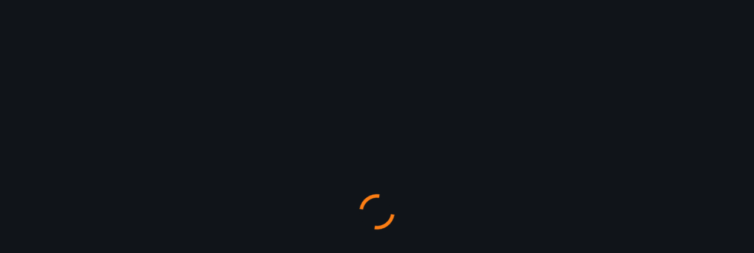

--- FILE ---
content_type: text/html; charset=UTF-8
request_url: https://esportfire.com/skindatabase/item/5291b169/ems-katowice-2014-challengers
body_size: 12064
content:
<!DOCTYPE html>
<html lang="en">

<head>
    <meta charset="utf-8">


    <title>EMS Katowice 2014 Challengers - EsportFire.com</title>
    <meta name="title" content="EMS Katowice 2014 Challengers - EsportFire.com">
    <meta name="og:title"
        content="EMS Katowice 2014 Challengers - EsportFire.com">

    <meta name="description"
        content="Details about EMS Katowice 2014 Challengers featuring buy price, marketplaces, statistics and indexes for all conditions. Comprehensive information on EMS Katowice 2014 Challengers in CS2.">
    <meta name="og:description"
        content="Details about EMS Katowice 2014 Challengers featuring buy price, marketplaces, statistics and indexes for all conditions. Comprehensive information on EMS Katowice 2014 Challengers in CS2.">

    <link rel="shortcut icon" href="https://cdn.esportfire-services.com/web/assets/images/esportfire-logos/Logo_Dark.svg" type="image/svg">
    <link rel="apple-touch-icon" href="https://cdn.esportfire-services.com/web/assets/images/esportfire-logos/Logo_Dark.svg"
        type="image/svg" />
    <meta property="og:image"
        content="https://cdn.esportfire-services.com/e62953b7f4d03349cf7b6c7457ec6d619302f294b9aa3622206b9dce07e4b490_og" />

    <!-- Twitter Card !-->
    <meta name="twitter:card" content="summary_large_image">
    <meta name="twitter:site" content="@esportfirecom">
    <meta name="twitter:title"
        content="EMS Katowice 2014 Challengers - EsportFire.com">
            <meta name="twitter:description" content="Details about EMS Katowice 2014 Challengers featuring buy price, marketplaces, statistics and indexes for all conditions. Comprehensive information on EMS Katowice 2014 Challengers in CS2.">            <meta name="twitter:image" content="https://cdn.esportfire-services.com/e62953b7f4d03349cf7b6c7457ec6d619302f294b9aa3622206b9dce07e4b490_og">
            <link rel="stylesheet" href="https://cdn.esportfire-services.com/web/assets/static/1.0.16/css/main.css">
    

    <meta content="width=device-width, initial-scale=1" name="viewport" />


    
    
    <script async src="https://www.googletagmanager.com/gtag/js?id=G-DG5FE9TFPC"></script>
    <script>
        window.dataLayer = window.dataLayer || [];
        function gtag() { dataLayer.push(arguments); }

                    gtag('consent', 'default', {
                'ad_user_data': 'denied',
                'ad_personalization': 'denied',
                'ad_storage': 'denied',
                'analytics_storage': 'denied',
            });
        
        gtag('js', new Date());
        gtag('config', "G-DG5FE9TFPC", {
            "anonymize_ip": true
        });
    </script>

    <script type="text/javascript" src="https://widget.trustpilot.com/bootstrap/v5/tp.widget.bootstrap.min.js"
        async></script>

            <link rel="canonical" href="https://esportfire.com/skindatabase/item/5291b169/ems-katowice-2014-challengers" />
    
            <script type="application/ld+json">{"@context":"https://schema.org/","@type":"Product","name":"EMS Katowice 2014 Challengers","description":"Details about EMS Katowice 2014 Challengers featuring buy price, marketplaces, statistics and indexes for all conditions. Comprehensive information on EMS Katowice 2014 Challengers in CS2.","url":"https://esportfire.com/skindatabase/item/5291b169/ems-katowice-2014-challengers","brand":{"@type":"Brand","name":"CS2"},"image":["https://cdn.esportfire-services.com/e62953b7f4d03349cf7b6c7457ec6d619302f294b9aa3622206b9dce07e4b490_og","https://cdn.esportfire-services.com/e62953b7f4d03349cf7b6c7457ec6d619302f294b9aa3622206b9dce07e4b490","https://cdn.esportfire-services.com/e62953b7f4d03349cf7b6c7457ec6d619302f294b9aa3622206b9dce07e4b490_preview"],"offers":{"@type":"AggregateOffer","offerCount":"5","lowPrice":"34567.89","highPrice":"34567.89","priceCurrency":"USD"}}</script>
    </head>

<body>
    <script>
        let baseUrl = 'https://esportfire.com/'
    </script>
    <div id="preloader-dark"></div>

    <header class="header menu-is-open">
    <div class="container h-100">
        <div class="header-logo h-100">
            <a href="https://esportfire.com/" class="h-100">
                <img src="https://cdn.esportfire-services.com/web/assets/images/esportfire-logos/Logo.svg" alt="Esportfire-Logo"
                    style="margin-top: 10px">
            </a>
        </div>

        <div class="container h-100 header-navigation">
            <div class="row h-100">
                <div class="d-flex" style="width: 20%;">
                    <div class="header-logo">
                        <a href="https://esportfire.com/">
                            <img src="https://cdn.esportfire-services.com/web/assets/images/esportfire-logos/Logo.svg"
                                alt="Esportfire-Logo" style="margin-top: 10px">
                        </a>
                    </div>
                </div>

                <div style="width: 80%;" class="d-flex justify-content-end">
                                        
                    <div class="dropdown">
                        <div class="header-nav-item-container dropdown-toggle h-100"
                            role="button" id="header-nav-dropdown-menu" aria-expanded="true">
                            <p class="navigation-text">Articles</p>
                        </div>

                        <ul class="dropdown-menu" aria-labelledby="header-nav-dropdown-menu">
                            <li>
                                <p class="navigation-text-dropdown"><a href="https://esportfire.com/skins">CS2 Skins</a>
                                </p>
                            </li>
                            <li>
                                <p class="navigation-text-dropdown"><a href="https://esportfire.com/general">General</a>
                                </p>
                            </li>
                            <li>
                                <p class="navigation-text-dropdown"><a href="https://esportfire.com/dota">Dota 2</a></p>
                            </li>
                            <li>
                                <p class="navigation-text-dropdown"><a href="https://esportfire.com/rust">Rust</a></p>
                            </li>
                            <li>
                                <p class="navigation-text-dropdown" style="border-bottom: none;"><a
                                        href="https://esportfire.com/deadlock">Deadlock</a>
                                </p>
                            </li>
                        </ul>
                    </div>

                                            <div
                            class="header-nav-item-container header-nav-item-active">
                            <p class="navigation-text"><a href="https://esportfire.com/skindatabase">Skindatabase</a></p>
                                                    </div>
                                            <div
                            class="header-nav-item-container">
                            <p class="navigation-text"><a href="https://esportfire.com/indexes">Indexes</a></p>
                                                    </div>
                    
                    <div class="dropdown">
                        <div class="header-nav-item-container dropdown-toggle h-100"
                            role="button" id="header-nav-dropdown-menu" aria-expanded="true">
                            <p class="navigation-text">Crafts</p>
                            <div class="badge">NEW</div>
                        </div>

                        <ul class="dropdown-menu" aria-labelledby="header-nav-dropdown-menu">
                            <li>
                                <p class="navigation-text-dropdown"><a
                                        href="https://esportfire.com/latest-crafts">Latest</a></p>
                            </li>
                            <li>
                                <p class="navigation-text-dropdown" style="border-bottom: none;"><a
                                        href="https://esportfire.com/crafts">Database</a>
                                </p>
                            </li>
                        </ul>
                    </div>

                    <div class="dropdown">
                        <div class="header-nav-item-container dropdown-toggle h-100"
                            role="button" id="header-nav-dropdown-menu" aria-expanded="true">
                            <p class="navigation-text">Other</p>
                        </div>

                        <ul class="dropdown-menu" aria-labelledby="header-nav-dropdown-menu">
                            <li>
                                <p class="navigation-text-dropdown"><a href="https://esportfire.com/games">Games</a></p>
                            </li>
                            <li>
                                <p class="navigation-text-dropdown"><a
                                        href="https://esportfire.com/award/esportfire-cs-skin-awards-2023">Awards 2023</a>
                                </p>
                            </li>
                            <li>
                                <p class="navigation-text-dropdown" style="border-bottom: none;"><a
                                        href="https://esportfire.com/events">Events</a></p>
                            </li>
                        </ul>
                    </div>
                    <div class="header-nav-item-container" style="width: 4rem;">
                        <div class="get-to-profile" style="width: inherit;text-align: center;">
                            <a href="https://esportfire.com/skinworld/profile">
                                <i class="fa-solid fa-user"></i>
                            </a>
                        </div>
                    </div>
                </div>
            </div>
        </div>
        <div class="get-to-profile">
            <a href="https://esportfire.com/skinworld/profile">
                <i class="fa-solid fa-user"></i>
            </a>
        </div>
        <div class="cd-primary-nav-trigger">
            <span class="cd-menu-text">MENU</span><span class="cd-menu-icon"></span>
        </div>
    </div>
</header>

<nav class="header-navigation-mobile">
    <ul class="cd-primary-nav">

        <div class="header-categories">
            <li><a href="https://esportfire.com/skins">ARTICLES</a></li>
            <li><a href="https://esportfire.com/skindatabase">SKINDATABASE</a></li>
            <li><a href="https://esportfire.com/indexes">INDEXES</a></li>
            <li><a href="https://esportfire.com/latest-crafts">CRAFTS</a></li>
            <div class="nav-spacer centerset" style="background-color:white;width:15%"></div>
            <li><a href="https://esportfire.com/games">GAMES</a></li>
            <li><a href="https://esportfire.com/dota">DOTA 2</a></li>
            <li><a href="https://esportfire.com/award/esportfire-cs-skin-awards-2023">AWARDS 2023</a></li>
            <li><a href="https://esportfire.com/events">EVENTS</a></li>
        </div>

        <div class="nav-spacer centerset"></div>

        <li class="social-icons">
            <div class="centerset">
                <div class="row">
                    <div class="col-sm">
                        <a href="https://x.com/esportfirecom" target="_blank" rel="noopener noreferrer"><i
                                class="fab fa-twitter-square"></i></a>
                    </div>
                    <div class="col-sm">
                        <a href="https://www.instagram.com/esportfirecom/" target="_blank" rel="noopener noreferrer"><i
                                class="fab fa-instagram"></i></a>
                    </div>
                    <div class="col-sm">
                        <a href="https://discord.gg/P78uvQcXhq" target="_blank" rel="noopener noreferrer"><i
                                class="fa-brands fa-discord"></i></a>
                    </div>
                </div>
            </div>
        </li>
    </ul>
</nav>

<script>
    let cookieAgreementCookieName = "es_cookie_agreement";
</script>

<div class="cookies" style="display: block">
    <div class="row" style="height: 100%">
        <div class="col-sm-8 d-flex">
            <div class="justify-content-center align-self-center">
                <h2 style="color:#fff;margin-left: 1rem">We respect your privacy</h2>
                <p style="color:#fff;max-width: 95%;font-size: 0.8rem;margin-left: 1rem">We use cookies to make our
                    offer user-friendly and to constantly improve it. Cookies for analysis purposes are only set if you
                    accept them below, or accept all of them. If cookies are deactivated, the functionality of our
                    website may be limited. For more information, please see our <a
                        href="https://esportfire.com/dataprivacy">privacy policy</a>.</p>
            </div>
        </div>
        <div class="col-sm-4">
            <div class="d-flex buttoncontainer" style="height: 100%">
                <div class="justify-content-center align-self-center" style="margin-left: 12rem;">
                    <button type="submit" value="all" id="cookies-accept" name="btnAcceptAll" class="btn btn-success"
                        style="background-color: var(--main-orange);border: none;display: block;width: 100%;margin-bottom: 0.5rem">
                        Accept All
                    </button>
                    <button name="btnAccept" value="Accept" style="display: block;width: 100%" class="btn btn-secondary"
                        data-bs-toggle="modal" data-bs-target="#cookie-modal">
                        Preferences
                    </button>
                </div>
            </div>
        </div>
    </div>
</div>

<div id="reading-progress-bar-indicator">

</div>
<div id="reading-progress-bar-start">

</div>

<div class="modal fade" id="cookie-modal" tabindex="-1" aria-labelledby="cookie-modal" aria-hidden="true">
    <div class="modal-dialog">
        <div class="modal-content">
            <div class="modal-header">
                <h5 class="modal-title">Cookie Settings</h5>
                <button type="button" class="btn-close-modal default-link" data-bs-dismiss="modal" aria-label="Close">
                    <i class="fa-solid fa-xmark"></i>
                </button>
            </div>
            <div class="modal-body">
                <p>
                    We use cookies to make our offer user-friendly and to constantly improve it. Cookies for
                    analysis purposes are only set if you accept them below, or accept all of them. If cookies are
                    deactivated, the functionality of our website may be limited. For more information, please see
                    our <a href="https://esportfire.com/dataprivacy">privacy policy</a>.
                </p>

                <div class="mb-3">
                    <div class="justify-content-center align-self-center">
                        <div class="form-check " style="display: block">
                            <input type="checkbox" class="form-check-input" id="necessaryCookies" checked disabled>
                            <label for="necessaryCookies">necessary Cookies</label>
                        </div>
                        <div class="form-check" style="display: block">
                            <input name="analyticCookies" type="checkbox" class="form-check-input"
                                id="analytical-cookies">
                            <label for="analyticalCookies">analytical Cookies</label>
                        </div>
                    </div>
                </div>

            </div>
            <div class="modal-footer">
                <button type="submit" value="all" class="btn btn-success"
                    style="background-color: var(--main-orange);border: none;display: block;width: 100%;margin-bottom: 0.5rem">
                    Accept all
                </button>
                <button type="submit" value="save" style="display: block;width: 100%" class="btn btn-secondary">
                    Save
                </button>
            </div>
        </div>
    </div>
</div><script>
        let toastMessage = '';

        let staticAuthHeaderKey = 'Ef-Game-T'
        let staticAuthHeader = '7ca1c23f-2a16-4771-a717-1d63513c2daa'
        let gameID = ''
        let steamImageCdn = 'https://cdn.esportfire-services.com'
        let userId = ''
    </script>



<script>
    let watermark_image_url = 'https://cdn.esportfire-services.com/web/assets/images/esportfire-logos/Logo.svg';
</script>
<div class="skin-database-container">
    <main class="skin-database">
        <section class="banner">
            
<div style="padding-top: 2.5rem;" class="container">
    <div class="col-12">
        <a href="https://esportfire.com/partners/redirect/CS.MONEY/skindatabase/itemdetails" target="_blank"
            rel="noopener noreferrer">
                            <img class="top-partner-img w-100 img-no-zoom" src="https://cdn.esportfire-services.com/web/assets/images/partners/csmoney/banners/v5/en/Banner_Desktop.png"
                    alt="Banner of the CS2 marketplace CS.MONEY">
                <img class="top-partner-img-mobile w-100 img-no-zoom" style="display: none;"
                    src="https://cdn.esportfire-services.com/web/assets/images/partners/csmoney/banners/v4/en/Banner_Mobile.png" alt="Banner of the CS2 marketplace CS.MONEY">
                    </a>
    </div>
</div>        </section>
        <section class="capsule">
            <div class="container">
                <div class="capsule__content">
                    <div class="capsule__header">
                <div class="header__filter">
            <ul class="header__filter_menu">
                                    <li class="capsule_menu">
                        <!-- Menu link -->
                        <a href="https://esportfire.com/skindatabase">
                            <i class="fa-solid fa-house"></i>
                        </a>
                    </li>
                                                    
                                                                    <li class="capsule_menu craft-database-tour-step-2">
                            <!-- Menu link -->
                            <a
                                href="https://esportfire.com/skindatabase/items/type/pistols">
                                <img src="https://cdn.esportfire-services.com/icon/p2000.svg"
                                    alt="Icon for Pistols" />
                                Pistols                            </a>
                                                        <!-- dropdown menu -->
                                                            <div
                                    class="capsule__dropdown ml-custom">
                                    <ul>
                                                                                    <li>
                                                <a href="https://esportfire.com/skindatabase/items/category/usp-s">
                                                    <img data-src="https://cdn.esportfire-services.com/icon/usp_silencer.svg"
                                                        alt="Icon of USP-S" class="lozad" />
                                                    <span>USP-S</span>
                                                </a>
                                            <li>
                                                                                        <li>
                                                <a href="https://esportfire.com/skindatabase/items/category/glock-18">
                                                    <img data-src="https://cdn.esportfire-services.com/icon/glock.svg"
                                                        alt="Icon of Glock-18" class="lozad" />
                                                    <span>Glock-18</span>
                                                </a>
                                            <li>
                                                                                        <li>
                                                <a href="https://esportfire.com/skindatabase/items/category/p2000">
                                                    <img data-src="https://cdn.esportfire-services.com/icon/p2000.svg"
                                                        alt="Icon of P2000" class="lozad" />
                                                    <span>P2000</span>
                                                </a>
                                            <li>
                                                                                        <li>
                                                <a href="https://esportfire.com/skindatabase/items/category/p250">
                                                    <img data-src="https://cdn.esportfire-services.com/icon/p250.svg"
                                                        alt="Icon of P250" class="lozad" />
                                                    <span>P250</span>
                                                </a>
                                            <li>
                                                                                        <li>
                                                <a href="https://esportfire.com/skindatabase/items/category/five-seven">
                                                    <img data-src="https://cdn.esportfire-services.com/icon/fiveseven.svg"
                                                        alt="Icon of Five-SeveN" class="lozad" />
                                                    <span>Five-SeveN</span>
                                                </a>
                                            <li>
                                                                                        <li>
                                                <a href="https://esportfire.com/skindatabase/items/category/tec-9">
                                                    <img data-src="https://cdn.esportfire-services.com/icon/tec9.svg"
                                                        alt="Icon of Tec-9" class="lozad" />
                                                    <span>Tec-9</span>
                                                </a>
                                            <li>
                                                                                        <li>
                                                <a href="https://esportfire.com/skindatabase/items/category/dual berettas">
                                                    <img data-src="https://cdn.esportfire-services.com/icon/dual_berettas.svg"
                                                        alt="Icon of Dual Berettas" class="lozad" />
                                                    <span>Dual Berettas</span>
                                                </a>
                                            <li>
                                                                                        <li>
                                                <a href="https://esportfire.com/skindatabase/items/category/desert eagle">
                                                    <img data-src="https://cdn.esportfire-services.com/icon/desert_eagle.svg"
                                                        alt="Icon of Desert Eagle" class="lozad" />
                                                    <span>Desert Eagle</span>
                                                </a>
                                            <li>
                                                                                        <li>
                                                <a href="https://esportfire.com/skindatabase/items/category/cz75-auto">
                                                    <img data-src="https://cdn.esportfire-services.com/icon/cz75_auto.svg"
                                                        alt="Icon of CZ75-Auto" class="lozad" />
                                                    <span>CZ75-Auto</span>
                                                </a>
                                            <li>
                                                                                        <li>
                                                <a href="https://esportfire.com/skindatabase/items/category/r8 revolver">
                                                    <img data-src="https://cdn.esportfire-services.com/icon/revolver.svg"
                                                        alt="Icon of R8 Revolver" class="lozad" />
                                                    <span>R8 Revolver</span>
                                                </a>
                                            <li>
                                                                                </ul>
                                </div>
                                                    </li>
                                                                    <li class="capsule_menu craft-database-tour-step-2">
                            <!-- Menu link -->
                            <a
                                href="https://esportfire.com/skindatabase/items/type/smg">
                                <img src="https://cdn.esportfire-services.com/icon/mp9.svg"
                                    alt="Icon for SMG" />
                                SMG                            </a>
                                                        <!-- dropdown menu -->
                                                            <div
                                    class="capsule__dropdown mr-custom">
                                    <ul>
                                                                                    <li>
                                                <a href="https://esportfire.com/skindatabase/items/category/mac-10">
                                                    <img data-src="https://cdn.esportfire-services.com/icon/mac10.svg"
                                                        alt="Icon of MAC-10" class="lozad" />
                                                    <span>MAC-10</span>
                                                </a>
                                            <li>
                                                                                        <li>
                                                <a href="https://esportfire.com/skindatabase/items/category/mp9">
                                                    <img data-src="https://cdn.esportfire-services.com/icon/mp9.svg"
                                                        alt="Icon of MP9" class="lozad" />
                                                    <span>MP9</span>
                                                </a>
                                            <li>
                                                                                        <li>
                                                <a href="https://esportfire.com/skindatabase/items/category/mp5-sd">
                                                    <img data-src="https://cdn.esportfire-services.com/icon/mp5sd.svg"
                                                        alt="Icon of MP5-SD" class="lozad" />
                                                    <span>MP5-SD</span>
                                                </a>
                                            <li>
                                                                                        <li>
                                                <a href="https://esportfire.com/skindatabase/items/category/mp7">
                                                    <img data-src="https://cdn.esportfire-services.com/icon/mp7.svg"
                                                        alt="Icon of MP7" class="lozad" />
                                                    <span>MP7</span>
                                                </a>
                                            <li>
                                                                                        <li>
                                                <a href="https://esportfire.com/skindatabase/items/category/pp-bizon">
                                                    <img data-src="https://cdn.esportfire-services.com/icon/bizon.svg"
                                                        alt="Icon of PP-Bizon" class="lozad" />
                                                    <span>PP-Bizon</span>
                                                </a>
                                            <li>
                                                                                        <li>
                                                <a href="https://esportfire.com/skindatabase/items/category/p90">
                                                    <img data-src="https://cdn.esportfire-services.com/icon/p90.svg"
                                                        alt="Icon of P90" class="lozad" />
                                                    <span>P90</span>
                                                </a>
                                            <li>
                                                                                        <li>
                                                <a href="https://esportfire.com/skindatabase/items/category/ump-45">
                                                    <img data-src="https://cdn.esportfire-services.com/icon/ump45.svg"
                                                        alt="Icon of UMP-45" class="lozad" />
                                                    <span>UMP-45</span>
                                                </a>
                                            <li>
                                                                                </ul>
                                </div>
                                                    </li>
                                                                    <li class="capsule_menu craft-database-tour-step-2">
                            <!-- Menu link -->
                            <a
                                href="https://esportfire.com/skindatabase/items/type/rifles">
                                <img src="https://cdn.esportfire-services.com/icon/ak47.svg"
                                    alt="Icon for Rifles" />
                                Rifles                            </a>
                                                        <!-- dropdown menu -->
                                                            <div
                                    class="capsule__dropdown">
                                    <ul>
                                                                                    <li>
                                                <a href="https://esportfire.com/skindatabase/items/category/famas">
                                                    <img data-src="https://cdn.esportfire-services.com/icon/famas.svg"
                                                        alt="Icon of FAMAS" class="lozad" />
                                                    <span>FAMAS</span>
                                                </a>
                                            <li>
                                                                                        <li>
                                                <a href="https://esportfire.com/skindatabase/items/category/galil ar">
                                                    <img data-src="https://cdn.esportfire-services.com/icon/galilar.svg"
                                                        alt="Icon of Galil AR" class="lozad" />
                                                    <span>Galil AR</span>
                                                </a>
                                            <li>
                                                                                        <li>
                                                <a href="https://esportfire.com/skindatabase/items/category/ak-47">
                                                    <img data-src="https://cdn.esportfire-services.com/icon/ak47.svg"
                                                        alt="Icon of AK-47" class="lozad" />
                                                    <span>AK-47</span>
                                                </a>
                                            <li>
                                                                                        <li>
                                                <a href="https://esportfire.com/skindatabase/items/category/m4a1-s">
                                                    <img data-src="https://cdn.esportfire-services.com/icon/m4a1_silencer.svg"
                                                        alt="Icon of M4A1-S" class="lozad" />
                                                    <span>M4A1-S</span>
                                                </a>
                                            <li>
                                                                                        <li>
                                                <a href="https://esportfire.com/skindatabase/items/category/m4a4">
                                                    <img data-src="https://cdn.esportfire-services.com/icon/m4a1.svg"
                                                        alt="Icon of M4A4" class="lozad" />
                                                    <span>M4A4</span>
                                                </a>
                                            <li>
                                                                                        <li>
                                                <a href="https://esportfire.com/skindatabase/items/category/aug">
                                                    <img data-src="https://cdn.esportfire-services.com/icon/aug.svg"
                                                        alt="Icon of AUG" class="lozad" />
                                                    <span>AUG</span>
                                                </a>
                                            <li>
                                                                                        <li>
                                                <a href="https://esportfire.com/skindatabase/items/category/sg 553">
                                                    <img data-src="https://cdn.esportfire-services.com/icon/sg553.svg"
                                                        alt="Icon of SG 553" class="lozad" />
                                                    <span>SG 553</span>
                                                </a>
                                            <li>
                                                                                        <li>
                                                <a href="https://esportfire.com/skindatabase/items/category/ssg 08">
                                                    <img data-src="https://cdn.esportfire-services.com/icon/ssg08.svg"
                                                        alt="Icon of SSG 08" class="lozad" />
                                                    <span>SSG 08</span>
                                                </a>
                                            <li>
                                                                                        <li>
                                                <a href="https://esportfire.com/skindatabase/items/category/awp">
                                                    <img data-src="https://cdn.esportfire-services.com/icon/awp.svg"
                                                        alt="Icon of AWP" class="lozad" />
                                                    <span>AWP</span>
                                                </a>
                                            <li>
                                                                                        <li>
                                                <a href="https://esportfire.com/skindatabase/items/category/g3sg1">
                                                    <img data-src="https://cdn.esportfire-services.com/icon/g3sg1.svg"
                                                        alt="Icon of G3SG1" class="lozad" />
                                                    <span>G3SG1</span>
                                                </a>
                                            <li>
                                                                                        <li>
                                                <a href="https://esportfire.com/skindatabase/items/category/scar-20">
                                                    <img data-src="https://cdn.esportfire-services.com/icon/scar20.svg"
                                                        alt="Icon of SCAR-20" class="lozad" />
                                                    <span>SCAR-20</span>
                                                </a>
                                            <li>
                                                                                </ul>
                                </div>
                                                    </li>
                                                                    <li class="capsule_menu craft-database-tour-step-2">
                            <!-- Menu link -->
                            <a
                                href="https://esportfire.com/skindatabase/items/type/heavy">
                                <img src="https://cdn.esportfire-services.com/icon/mag7.svg"
                                    alt="Icon for Heavy" />
                                Heavy                            </a>
                                                        <!-- dropdown menu -->
                                                            <div
                                    class="capsule__dropdown ml-custom">
                                    <ul>
                                                                                    <li>
                                                <a href="https://esportfire.com/skindatabase/items/category/mag-7">
                                                    <img data-src="https://cdn.esportfire-services.com/icon/mag7.svg"
                                                        alt="Icon of MAG-7" class="lozad" />
                                                    <span>MAG-7</span>
                                                </a>
                                            <li>
                                                                                        <li>
                                                <a href="https://esportfire.com/skindatabase/items/category/nova">
                                                    <img data-src="https://cdn.esportfire-services.com/icon/nova.svg"
                                                        alt="Icon of Nova" class="lozad" />
                                                    <span>Nova</span>
                                                </a>
                                            <li>
                                                                                        <li>
                                                <a href="https://esportfire.com/skindatabase/items/category/sawed-off">
                                                    <img data-src="https://cdn.esportfire-services.com/icon/sawedoff.svg"
                                                        alt="Icon of Sawed-Off" class="lozad" />
                                                    <span>Sawed-Off</span>
                                                </a>
                                            <li>
                                                                                        <li>
                                                <a href="https://esportfire.com/skindatabase/items/category/xm1014">
                                                    <img data-src="https://cdn.esportfire-services.com/icon/xm1014.svg"
                                                        alt="Icon of XM1014" class="lozad" />
                                                    <span>XM1014</span>
                                                </a>
                                            <li>
                                                                                        <li>
                                                <a href="https://esportfire.com/skindatabase/items/category/m249">
                                                    <img data-src="https://cdn.esportfire-services.com/icon/m249.svg"
                                                        alt="Icon of M249" class="lozad" />
                                                    <span>M249</span>
                                                </a>
                                            <li>
                                                                                        <li>
                                                <a href="https://esportfire.com/skindatabase/items/category/negev">
                                                    <img data-src="https://cdn.esportfire-services.com/icon/negev.svg"
                                                        alt="Icon of Negev" class="lozad" />
                                                    <span>Negev</span>
                                                </a>
                                            <li>
                                                                                </ul>
                                </div>
                                                    </li>
                                                                    <li class="capsule_menu craft-database-tour-step-2">
                            <!-- Menu link -->
                            <a
                                href="https://esportfire.com/skindatabase/items/type/knives">
                                <img src="https://cdn.esportfire-services.com/icon/knife.svg"
                                    alt="Icon for Knives" />
                                Knives                            </a>
                                                        <!-- dropdown menu -->
                                                            <div
                                    class="capsule__dropdown mr-custom">
                                    <ul>
                                                                                    <li>
                                                <a href="https://esportfire.com/skindatabase/items/category/bayonet">
                                                    <img data-src="https://cdn.esportfire-services.com/icon/bayonet.svg"
                                                        alt="Icon of Bayonet" class="lozad" />
                                                    <span>Bayonet</span>
                                                </a>
                                            <li>
                                                                                        <li>
                                                <a href="https://esportfire.com/skindatabase/items/category/bowie knife">
                                                    <img data-src="https://cdn.esportfire-services.com/icon/knife_bowie.svg"
                                                        alt="Icon of Bowie Knife" class="lozad" />
                                                    <span>Bowie Knife</span>
                                                </a>
                                            <li>
                                                                                        <li>
                                                <a href="https://esportfire.com/skindatabase/items/category/butterfly knife">
                                                    <img data-src="https://cdn.esportfire-services.com/icon/knife_butterfly.svg"
                                                        alt="Icon of Butterfly Knife" class="lozad" />
                                                    <span>Butterfly Knife</span>
                                                </a>
                                            <li>
                                                                                        <li>
                                                <a href="https://esportfire.com/skindatabase/items/category/classic knife">
                                                    <img data-src="https://cdn.esportfire-services.com/icon/knife_classic.svg"
                                                        alt="Icon of Classic Knife" class="lozad" />
                                                    <span>Classic Knife</span>
                                                </a>
                                            <li>
                                                                                        <li>
                                                <a href="https://esportfire.com/skindatabase/items/category/falchion knife">
                                                    <img data-src="https://cdn.esportfire-services.com/icon/knife_falchion.svg"
                                                        alt="Icon of Falchion Knife" class="lozad" />
                                                    <span>Falchion Knife</span>
                                                </a>
                                            <li>
                                                                                        <li>
                                                <a href="https://esportfire.com/skindatabase/items/category/flip knife">
                                                    <img data-src="https://cdn.esportfire-services.com/icon/knife_flip.svg"
                                                        alt="Icon of Flip Knife" class="lozad" />
                                                    <span>Flip Knife</span>
                                                </a>
                                            <li>
                                                                                        <li>
                                                <a href="https://esportfire.com/skindatabase/items/category/gut knife">
                                                    <img data-src="https://cdn.esportfire-services.com/icon/knife_gut.svg"
                                                        alt="Icon of Gut Knife" class="lozad" />
                                                    <span>Gut Knife</span>
                                                </a>
                                            <li>
                                                                                        <li>
                                                <a href="https://esportfire.com/skindatabase/items/category/huntsman knife">
                                                    <img data-src="https://cdn.esportfire-services.com/icon/knife_huntsman.svg"
                                                        alt="Icon of Huntsman Knife" class="lozad" />
                                                    <span>Huntsman Knife</span>
                                                </a>
                                            <li>
                                                                                        <li>
                                                <a href="https://esportfire.com/skindatabase/items/category/karambit">
                                                    <img data-src="https://cdn.esportfire-services.com/icon/knife_karambit.svg"
                                                        alt="Icon of Karambit" class="lozad" />
                                                    <span>Karambit</span>
                                                </a>
                                            <li>
                                                                                        <li>
                                                <a href="https://esportfire.com/skindatabase/items/category/m9 bayonet">
                                                    <img data-src="https://cdn.esportfire-services.com/icon/knife_m9_bayonet.svg"
                                                        alt="Icon of M9 Bayonet" class="lozad" />
                                                    <span>M9 Bayonet</span>
                                                </a>
                                            <li>
                                                                                        <li>
                                                <a href="https://esportfire.com/skindatabase/items/category/navaja knife">
                                                    <img data-src="https://cdn.esportfire-services.com/icon/knife_navaja.svg"
                                                        alt="Icon of Navaja Knife" class="lozad" />
                                                    <span>Navaja Knife</span>
                                                </a>
                                            <li>
                                                                                        <li>
                                                <a href="https://esportfire.com/skindatabase/items/category/nomad knife">
                                                    <img data-src="https://cdn.esportfire-services.com/icon/knife_nomad.svg"
                                                        alt="Icon of Nomad Knife" class="lozad" />
                                                    <span>Nomad Knife</span>
                                                </a>
                                            <li>
                                                                                        <li>
                                                <a href="https://esportfire.com/skindatabase/items/category/paracord knife">
                                                    <img data-src="https://cdn.esportfire-services.com/icon/knife_paracord.svg"
                                                        alt="Icon of Paracord Knife" class="lozad" />
                                                    <span>Paracord Knife</span>
                                                </a>
                                            <li>
                                                                                        <li>
                                                <a href="https://esportfire.com/skindatabase/items/category/shadow daggers">
                                                    <img data-src="https://cdn.esportfire-services.com/icon/knife_shadow_daggers.svg"
                                                        alt="Icon of Shadow Daggers" class="lozad" />
                                                    <span>Shadow Daggers</span>
                                                </a>
                                            <li>
                                                                                        <li>
                                                <a href="https://esportfire.com/skindatabase/items/category/skeleton knife">
                                                    <img data-src="https://cdn.esportfire-services.com/icon/knife_skeleton.svg"
                                                        alt="Icon of Skeleton Knife" class="lozad" />
                                                    <span>Skeleton Knife</span>
                                                </a>
                                            <li>
                                                                                        <li>
                                                <a href="https://esportfire.com/skindatabase/items/category/stiletto knife">
                                                    <img data-src="https://cdn.esportfire-services.com/icon/knife_stiletto.svg"
                                                        alt="Icon of Stiletto Knife" class="lozad" />
                                                    <span>Stiletto Knife</span>
                                                </a>
                                            <li>
                                                                                        <li>
                                                <a href="https://esportfire.com/skindatabase/items/category/survival knife">
                                                    <img data-src="https://cdn.esportfire-services.com/icon/knife_survival.svg"
                                                        alt="Icon of Survival Knife" class="lozad" />
                                                    <span>Survival Knife</span>
                                                </a>
                                            <li>
                                                                                        <li>
                                                <a href="https://esportfire.com/skindatabase/items/category/talon knife">
                                                    <img data-src="https://cdn.esportfire-services.com/icon/knife_talon.svg"
                                                        alt="Icon of Talon Knife" class="lozad" />
                                                    <span>Talon Knife</span>
                                                </a>
                                            <li>
                                                                                        <li>
                                                <a href="https://esportfire.com/skindatabase/items/category/ursus knife">
                                                    <img data-src="https://cdn.esportfire-services.com/icon/knife_ursus.svg"
                                                        alt="Icon of Ursus Knife" class="lozad" />
                                                    <span>Ursus Knife</span>
                                                </a>
                                            <li>
                                                                                </ul>
                                </div>
                                                    </li>
                                                                    <li class="capsule_menu craft-database-tour-step-2">
                            <!-- Menu link -->
                            <a
                                href="https://esportfire.com/skindatabase/items/type/gloves">
                                <img src="https://cdn.esportfire-services.com/icon/fists.svg"
                                    alt="Icon for Gloves" />
                                Gloves                            </a>
                                                        <!-- dropdown menu -->
                                                            <div
                                    class="capsule__dropdown">
                                    <ul>
                                                                                    <li>
                                                <a href="https://esportfire.com/skindatabase/items/category/bloodhound gloves">
                                                    <img data-src="https://cdn.esportfire-services.com/icon/Bloodhound Gloves.png"
                                                        alt="Icon of Bloodhound Gloves" class="lozad" />
                                                    <span>Bloodhound Gloves</span>
                                                </a>
                                            <li>
                                                                                        <li>
                                                <a href="https://esportfire.com/skindatabase/items/category/broken fang gloves">
                                                    <img data-src="https://cdn.esportfire-services.com/icon/Broken Fang Gloves.png"
                                                        alt="Icon of Broken Fang Gloves" class="lozad" />
                                                    <span>Broken Fang Gloves</span>
                                                </a>
                                            <li>
                                                                                        <li>
                                                <a href="https://esportfire.com/skindatabase/items/category/driver gloves">
                                                    <img data-src="https://cdn.esportfire-services.com/icon/Driver Gloves.png"
                                                        alt="Icon of Driver Gloves" class="lozad" />
                                                    <span>Driver Gloves</span>
                                                </a>
                                            <li>
                                                                                        <li>
                                                <a href="https://esportfire.com/skindatabase/items/category/hand wraps">
                                                    <img data-src="https://cdn.esportfire-services.com/icon/Hand Wraps.png"
                                                        alt="Icon of Hand Wraps" class="lozad" />
                                                    <span>Hand Wraps</span>
                                                </a>
                                            <li>
                                                                                        <li>
                                                <a href="https://esportfire.com/skindatabase/items/category/hydra gloves">
                                                    <img data-src="https://cdn.esportfire-services.com/icon/Hydra Gloves.png"
                                                        alt="Icon of Hydra Gloves" class="lozad" />
                                                    <span>Hydra Gloves</span>
                                                </a>
                                            <li>
                                                                                        <li>
                                                <a href="https://esportfire.com/skindatabase/items/category/moto gloves">
                                                    <img data-src="https://cdn.esportfire-services.com/icon/Moto Gloves.png"
                                                        alt="Icon of Moto Gloves" class="lozad" />
                                                    <span>Moto Gloves</span>
                                                </a>
                                            <li>
                                                                                        <li>
                                                <a href="https://esportfire.com/skindatabase/items/category/specialist gloves">
                                                    <img data-src="https://cdn.esportfire-services.com/icon/Specialist Gloves.png"
                                                        alt="Icon of Specialist Gloves" class="lozad" />
                                                    <span>Specialist Gloves</span>
                                                </a>
                                            <li>
                                                                                        <li>
                                                <a href="https://esportfire.com/skindatabase/items/category/sport gloves">
                                                    <img data-src="https://cdn.esportfire-services.com/icon/Sport Gloves.png"
                                                        alt="Icon of Sport Gloves" class="lozad" />
                                                    <span>Sport Gloves</span>
                                                </a>
                                            <li>
                                                                                </ul>
                                </div>
                                                    </li>
                                                                    <li class="capsule_menu craft-database-tour-step-2">
                            <!-- Menu link -->
                            <a
                                href="https://esportfire.com/skindatabase/items/type/events">
                                <img src="https://cdn.esportfire-services.com/icon/zone_repulsor.svg"
                                    alt="Icon for Events" />
                                Events                            </a>
                                                        <!-- dropdown menu -->
                                                            <div
                                    class="capsule__dropdown">
                                    <ul>
                                                                                    <li>
                                                <a href="https://esportfire.com/skindatabase/items/category/copenhagen 2024">
                                                    <img data-src="https://cdn.esportfire-services.com/icon/Copenhagen 2024.png"
                                                        alt="Icon of Copenhagen 2024" class="lozad" />
                                                    <span>Copenhagen 2024</span>
                                                </a>
                                            <li>
                                                                                        <li>
                                                <a href="https://esportfire.com/skindatabase/items/category/paris 2023">
                                                    <img data-src="https://cdn.esportfire-services.com/icon/Paris 2023.png"
                                                        alt="Icon of Paris 2023" class="lozad" />
                                                    <span>Paris 2023</span>
                                                </a>
                                            <li>
                                                                                        <li>
                                                <a href="https://esportfire.com/skindatabase/items/category/rio 2022">
                                                    <img data-src="https://cdn.esportfire-services.com/icon/Rio 2022.png"
                                                        alt="Icon of Rio 2022" class="lozad" />
                                                    <span>Rio 2022</span>
                                                </a>
                                            <li>
                                                                                        <li>
                                                <a href="https://esportfire.com/skindatabase/items/category/antwerp 2022">
                                                    <img data-src="https://cdn.esportfire-services.com/icon/Antwerp 2022.png"
                                                        alt="Icon of Antwerp 2022" class="lozad" />
                                                    <span>Antwerp 2022</span>
                                                </a>
                                            <li>
                                                                                        <li>
                                                <a href="https://esportfire.com/skindatabase/items/category/stockholm 2021">
                                                    <img data-src="https://cdn.esportfire-services.com/icon/Stockholm 2021.png"
                                                        alt="Icon of Stockholm 2021" class="lozad" />
                                                    <span>Stockholm 2021</span>
                                                </a>
                                            <li>
                                                                                        <li>
                                                <a href="https://esportfire.com/skindatabase/items/category/2020 rmr">
                                                    <img data-src="https://cdn.esportfire-services.com/icon/2020 RMR.png"
                                                        alt="Icon of 2020 RMR" class="lozad" />
                                                    <span>2020 RMR</span>
                                                </a>
                                            <li>
                                                                                        <li>
                                                <a href="https://esportfire.com/skindatabase/items/category/berlin 2019">
                                                    <img data-src="https://cdn.esportfire-services.com/icon/Berlin 2019.png"
                                                        alt="Icon of Berlin 2019" class="lozad" />
                                                    <span>Berlin 2019</span>
                                                </a>
                                            <li>
                                                                                        <li>
                                                <a href="https://esportfire.com/skindatabase/items/category/katowice 2019">
                                                    <img data-src="https://cdn.esportfire-services.com/icon/Katowice 2019.png"
                                                        alt="Icon of Katowice 2019" class="lozad" />
                                                    <span>Katowice 2019</span>
                                                </a>
                                            <li>
                                                                                        <li>
                                                <a href="https://esportfire.com/skindatabase/items/category/london 2018">
                                                    <img data-src="https://cdn.esportfire-services.com/icon/London 2018.png"
                                                        alt="Icon of London 2018" class="lozad" />
                                                    <span>London 2018</span>
                                                </a>
                                            <li>
                                                                                        <li>
                                                <a href="https://esportfire.com/skindatabase/items/category/boston 2018">
                                                    <img data-src="https://cdn.esportfire-services.com/icon/Boston 2018.png"
                                                        alt="Icon of Boston 2018" class="lozad" />
                                                    <span>Boston 2018</span>
                                                </a>
                                            <li>
                                                                                        <li>
                                                <a href="https://esportfire.com/skindatabase/items/category/krakow 2017">
                                                    <img data-src="https://cdn.esportfire-services.com/icon/Krakow 2017.png"
                                                        alt="Icon of Krakow 2017" class="lozad" />
                                                    <span>Krakow 2017</span>
                                                </a>
                                            <li>
                                                                                        <li>
                                                <a href="https://esportfire.com/skindatabase/items/category/atlanta 2017">
                                                    <img data-src="https://cdn.esportfire-services.com/icon/Atlanta 2017.png"
                                                        alt="Icon of Atlanta 2017" class="lozad" />
                                                    <span>Atlanta 2017</span>
                                                </a>
                                            <li>
                                                                                        <li>
                                                <a href="https://esportfire.com/skindatabase/items/category/cologne 2016">
                                                    <img data-src="https://cdn.esportfire-services.com/icon/Cologne 2016.png"
                                                        alt="Icon of Cologne 2016" class="lozad" />
                                                    <span>Cologne 2016</span>
                                                </a>
                                            <li>
                                                                                        <li>
                                                <a href="https://esportfire.com/skindatabase/items/category/mlg columbus 2016">
                                                    <img data-src="https://cdn.esportfire-services.com/icon/MLG Columbus 2016.png"
                                                        alt="Icon of MLG Columbus 2016" class="lozad" />
                                                    <span>MLG Columbus 2016</span>
                                                </a>
                                            <li>
                                                                                        <li>
                                                <a href="https://esportfire.com/skindatabase/items/category/cluj-napoca 2015">
                                                    <img data-src="https://cdn.esportfire-services.com/icon/Cluj-Napoca 2015.png"
                                                        alt="Icon of Cluj-Napoca 2015" class="lozad" />
                                                    <span>Cluj-Napoca 2015</span>
                                                </a>
                                            <li>
                                                                                        <li>
                                                <a href="https://esportfire.com/skindatabase/items/category/cologne 2015">
                                                    <img data-src="https://cdn.esportfire-services.com/icon/Cologne 2015.png"
                                                        alt="Icon of Cologne 2015" class="lozad" />
                                                    <span>Cologne 2015</span>
                                                </a>
                                            <li>
                                                                                        <li>
                                                <a href="https://esportfire.com/skindatabase/items/category/katowice 2015">
                                                    <img data-src="https://cdn.esportfire-services.com/icon/Katowice 2015.png"
                                                        alt="Icon of Katowice 2015" class="lozad" />
                                                    <span>Katowice 2015</span>
                                                </a>
                                            <li>
                                                                                        <li>
                                                <a href="https://esportfire.com/skindatabase/items/category/dreamhack 2014">
                                                    <img data-src="https://cdn.esportfire-services.com/icon/DreamHack 2014.png"
                                                        alt="Icon of DreamHack 2014" class="lozad" />
                                                    <span>DreamHack 2014</span>
                                                </a>
                                            <li>
                                                                                        <li>
                                                <a href="https://esportfire.com/skindatabase/items/category/cologne 2014">
                                                    <img data-src="https://cdn.esportfire-services.com/icon/Cologne 2014.png"
                                                        alt="Icon of Cologne 2014" class="lozad" />
                                                    <span>Cologne 2014</span>
                                                </a>
                                            <li>
                                                                                        <li>
                                                <a href="https://esportfire.com/skindatabase/items/category/katowice 2014">
                                                    <img data-src="https://cdn.esportfire-services.com/icon/Katowice 2014.png"
                                                        alt="Icon of Katowice 2014" class="lozad" />
                                                    <span>Katowice 2014</span>
                                                </a>
                                            <li>
                                                                                </ul>
                                </div>
                                                    </li>
                                                                <li class="capsule_menu">
                            <!-- Menu link -->
                            <a href="">
                                More
                            </a>
                            <!-- dropdown menu -->
                            <div class="capsule__dropdown mr-custom">
                                <ul>
                                    <li>
                                        <a href="https://esportfire.com/skindatabase/items/category/case">
                                            <img data-src="https://cdn.esportfire-services.com/icon/ammobox.svg"
                                                alt="Icon for Cases" class="lozad" />
                                            <span>Cases</span>
                                        </a>
                                    <li>
                                    <li>
                                        <a href="https://esportfire.com/skindatabase/items/category/collection">
                                            <img data-src="https://cdn.esportfire-services.com/icon/bumpmine.svg"
                                                alt="Icon for Collections" class="lozad" />
                                            <span>Collections</span>
                                        </a>
                                    <li>
                                    <li>
                                        <a href="https://esportfire.com/skindatabase/items/category/agent">
                                            <img data-src="https://cdn.esportfire-services.com/icon/helmet.svg"
                                                alt="Icon for Agents" class="lozad" />
                                            <span>Agents</span>
                                        </a>
                                    <li>
                                    <li>
                                        <a href="https://esportfire.com/skindatabase/items/category/charms">
                                            <img data-src="https://cdn.esportfire-services.com/icon/hammer.svg"
                                                alt="Icon for Charms" class="lozad" />
                                            <span>Charms</span>
                                        </a>
                                    <li>
                                    <li>
                                        <a href="https://esportfire.com/skindatabase/items/category/music kit">
                                            <img data-src="https://cdn.esportfire-services.com/icon/hammer.svg"
                                                alt="Icon for Music Kits" class="lozad" />
                                            <span>Music Kits</span>
                                        </a>
                                    <li>
                                </ul>
                            </div>
                        </li>
                                                                        <li class="item-search-container">
                        <div class="filter__search">
                            <input type="search" placeholder="&#xf002; Search ..." class="item-search-input"
                                data-element-type="items" tabindex="2" />
                        </div>

                        <div class="container search-result-container overflow-auto position-relative" style="z-index: 1000;">
                        </div>
                    </li>
                
            </ul>
        </div>
    </div>

<div class="modal fade" id="explore-crafts-modal" tabindex="-1" aria-labelledby="explore-crafts-modal"
    aria-hidden="true">
    <div class="modal-dialog">
        <div class="modal-content" style="background-color: transparent!important;">
            <div class="modal-body">
                <div class="container tinder-container">
                    <div class="tinder">
                        <div class="tinder--status">
                            <div class="downvote">❌</div>
                            <div class="upvote">🔥</div>
                        </div>

                        <div class="tinder--cards">

                        </div>
                        <div class="tinder--buttons">
                            <button id="nope">❌</button>
                            <button id="love">🔥</button>
                        </div>
                    </div>
                </div>
            </div>
        </div>
    </div>
</div>                    <div class="single__capsule">
                        <aside>
                            <div class="showcase" style="border-top-color: #B0C3D9;">
                                <div class="showcase__header">
                                    <h1 class="w-100 text-center">EMS Katowice 2014 Challengers</h1>
                                </div>
                                <div class="showcase__body">
                                    <img src="https://cdn.esportfire-services.com/e62953b7f4d03349cf7b6c7457ec6d619302f294b9aa3622206b9dce07e4b490"
                                        alt="Item EMS Katowice 2014 Challengers" />
                                </div>
                            </div>
                            <div class="categorys__area">
                                <div class="single__category">
                                    <span class="title-btn">Category</span>
                                    <div class="category__btn">
                                        <span>
                                            Container                                        </span>
                                                                                    <a type="button"
                                                href="https://esportfire.com/skindatabase/items/category/container">
                                                <i class="fa-solid fa-arrow-up-right-from-square"></i>
                                            </a>
                                                                            </div>
                                </div>

                                <div class="single__category">
                                    <span class="title-btn">Buff</span>
                                    <div class="category__btn">
                                                                                <span>
                                            Search on Buff
                                        </span>
                                        <p class="non-stattrak" style="margin-bottom: 0;">
                                            <a type="button"
                                                href="/partners/redirect/Buff163/skindatabase/marketdetails?q=EMS%20Katowice%202014%20Challengers"
                                                target="_blank" rel="noopener noreferrer">
                                                <i class="fa-solid fa-arrow-up-right-from-square"></i>
                                            </a>
                                        </p>
                                        <p class="stattrak d-none" style="margin-bottom: 0;">
                                            <a type="button"
                                                href="/partners/redirect/Buff163/skindatabase/marketdetails?q="
                                                target="_blank" rel="noopener noreferrer">
                                                <i class="fa-solid fa-arrow-up-right-from-square"></i>
                                            </a>
                                        </p>
                                    </div>
                                </div>

                                                            </div>
                            <div class="description skindatabase-d-none-mobile">
                                <h4>Price Range</h4>
                                <p class="non-stattrak">
                                                                            The listing price of the EMS Katowice 2014 Challengers ranges between USD
                                        34567.89 and USD
                                        34574.93 on 2 different
                                        marketplaces.
                                                                    </p>

                                                            </div>
                            <!-- description -->
                            
                            

                                                            <div class="description non-stattrak skindatabase-d-none-mobile">
                                    <h4>Availability</h4>
                                    <p>
                                                                                The
                                        EMS Katowice 2014 Challengers                                                                                is currently listed 5 times on the featured marketplaces and the
                                        cheapest listing is on CSGOFloat for USD
                                        34567.89.
                                    </p>
                                </div>

                            

                            
                            
                            
                            
                            
                                                    </aside>
                        <!-- items details -->
                        <article>
                            <!-- header -->
                            <div class="article__header">
                                <ul>
                                                                                                                                                                                                                                                                                                                                                                                                                                                                                                                                                        <li
                                                class="itemdetails-active-condition">
                                                <a class="non-stattrak"
                                                    href="https://esportfire.com/skindatabase/item/5291b169/ems-katowice-2014-challengers?cond=">
                                                    <p></p>
                                                    <p class="article-price">
                                                        $34567.89                                                    </p>
                                                </a>

                                                <a class="stattrak d-none"
                                                    href="https://esportfire.com/skindatabase/item/5291b169/ems-katowice-2014-challengers?cond=&special=1">
                                                    <p></p>
                                                    <p class="article-price">
                                                        $–                                                     </p>
                                                </a>
                                            </li>
                                                                                                                                                </ul>
                            </div>

                            <div>
                                <p style="color: white;opacity: 0.9;font-size: 14px" class="mt-3">
                                    We are committed to high integrity and only feature the most legit and trusted marketplaces in our Skin Database!                                </p>
                            </div>
                            <!-- article table -->
                            <div class="articl__table-titles">
                                <ul>
                                    <li>Marketplace</li>
                                    <li>Quantity</li>
                                    <li>Price</li>
                                    <li></li>
                                </ul>
                            </div>

                            <!-- single tab -->
                                                                                            <a href="/partners/redirect/csgofloat/skindatabase/marketdetails?q=EMS%20Katowice%202014%20Challengers"
                                    style="height: 100%;" target="_blank" rel="noopener noreferrer">
                                    <div class="articl__table-ct non-stattrak">
                                        <!-- logo -->
                                        <div class="art__logo">
                                            <span>
                                                <img src="https://cdn.esportfire-services.com/web/assets/images/market_logos/csgofloat.png"
                                                    alt="Logo of Market CSGOFloat" />
                                            </span>

                                            <i class="fa-solid fa-arrow-up-right-from-square mobile-link"></i>
                                        </div>
                                        <!-- buttons -->
                                        <div class="art__buttons">
                                            <ul>
                                                <li>
                                                    <!-- do not currently show quantity for steam -->
                                                                                                            <button type="button">
                                                            <div>4</div>
                                                            <div class="market-info-sub-text">Quantity</div>
                                                        </button>
                                                                                                    </li>
                                                <li>
                                                    <button type="button">
                                                        <div>$34567.89</div>
                                                        <div class="market-info-sub-text">Price</div>
                                                    </button>
                                                </li>
                                                <li>
                                                                                                    </li>
                                                <li>
                                                    <i class="fa-solid fa-arrow-up-right-from-square"></i>
                                                </li>
                                            </ul>
                                        </div>
                                    </div>
                                </a>
                                                                                            <a href="/partners/redirect/Skinport/skindatabase/marketdetails?q=EMS%20Katowice%202014%20Challengers"
                                    style="height: 100%;" target="_blank" rel="noopener noreferrer">
                                    <div class="articl__table-ct non-stattrak">
                                        <!-- logo -->
                                        <div class="art__logo">
                                            <span>
                                                <img src="https://cdn.esportfire-services.com/web/assets/images/market_logos/Skinport.svg"
                                                    alt="Logo of Market Skinport" />
                                            </span>

                                            <i class="fa-solid fa-arrow-up-right-from-square mobile-link"></i>
                                        </div>
                                        <!-- buttons -->
                                        <div class="art__buttons">
                                            <ul>
                                                <li>
                                                    <!-- do not currently show quantity for steam -->
                                                                                                            <button type="button">
                                                            <div>1</div>
                                                            <div class="market-info-sub-text">Quantity</div>
                                                        </button>
                                                                                                    </li>
                                                <li>
                                                    <button type="button">
                                                        <div>$34574.93</div>
                                                        <div class="market-info-sub-text">Price</div>
                                                    </button>
                                                </li>
                                                <li>
                                                                                                    </li>
                                                <li>
                                                    <i class="fa-solid fa-arrow-up-right-from-square"></i>
                                                </li>
                                            </ul>
                                        </div>
                                    </div>
                                </a>
                                                        
                            <div class="affiliate-note">
                                *
                                Support the project's growth and sustainability by using these affiliate links - your clicks make a meaningful impact on our ongoing development.                            </div>

                            <!-- CSG Graph -->
                            <div class="csg__graph">
                                <section class="cg_chart">
                                    <div class="container">
                                        <div class="cg_chart_content">
                                                                                        <!-- Single Chart -->
<div class="cg_single_chart non-stattrak" ef-chart-slug="9466" ef-chart-type="item">
    <!-- Chart Header -->
    <div class="cg_chart_header">
        <div class="cg_chart_header-title">
            <h3>CHART</h3>
        </div>
    </div>
    <!-- Chart Body -->
    <div class="cg_chart_body">
        <!-- Main Chart -->
        <div class="cg_main_chart">
            <canvas class="index_chart" width="630" height="450"></canvas>
        </div>
    </div>
    <!-- Chart Footer -->
    <div class="cg_chart_menu">
        <div class="cg_chart-nav">
            <ul>
                <li><button type="button" class="set_index_zoom" value="36500">All</button></li>
                <li><button type="button" class="set_index_zoom" value="90">3M</button></li>
                <li><button type="button" class="set_index_zoom active" value="30">1M</button></li>
                <li><button type="button" class="set_index_zoom" value="5">5D</button></li>
            </ul>
        </div>
        <div class="cg_chart_right">
            <ul>
                <li>
                    <button type="button" class="download_chart">
                        <i class="fa-solid fa-arrow-down"></i>
                    </button>
                </li>
            </ul>
        </div>
    </div>
</div>
                                            
                                                                                    </div>
                                    </div>
                                </section>
                            </div>
                            <!-- PRICETREND: currently disabled, as no price history is calculated
                                if ($item_prices[$item_condition][0]["item_price"] != 0) :-->
                            
                            
                            <!-- FEATURED IN ARTICLES -->
                            <div class="feature__article">
                                <h3>LATEST ARTICLES</h3>
                                <!-- FEATURED IN ARTICLES SLIDER -->
                                <div class="feature__articleSlide owl-carousel itemdetails-article-carousel">
                                    <!-- single f-slide -->
                                                                            <div class="single_fslide item">
                                            <a href="https://esportfire.com/article/best-csgo-skins-under-5-dollar-04112022"
                                                target="_blank" rel="noopener noreferrer">
                                                <div>
                                                    <img src="https://cdn.esportfire-services.com/web/assets/images/allgemeines_thumbnails/T_09012026_Best_Skins_Under_5.png"
                                                        alt="Thumbnail of article Find some amazing cheap CS2 skins for under 5 USD" />
                                                </div>
                                            </a>
                                        </div>
                                                                            <div class="single_fslide item">
                                            <a href="https://esportfire.com/article/anubis-collection-package-removed-07012026"
                                                target="_blank" rel="noopener noreferrer">
                                                <div>
                                                    <img src="https://cdn.esportfire-services.com/web/assets/images/allgemeines_thumbnails/T_Anubis_Collection_package_removed_cs2-min.png"
                                                        alt="Thumbnail of article Why is the Anubis Package so special?" />
                                                </div>
                                            </a>
                                        </div>
                                                                            <div class="single_fslide item">
                                            <a href="https://esportfire.com/article/how-much-do-katowice-2014-holo-stickers-cost"
                                                target="_blank" rel="noopener noreferrer">
                                                <div>
                                                    <img src="https://cdn.esportfire-services.com/web/assets/images/allgemeines_thumbnails/T_04012026_Katowice_2014_Prices_in_january_2026_price_development_CS2_Kato_Stickers-min.jpg"
                                                        alt="Thumbnail of article Current Katowice 2014 (Holo) Prices and Sales" />
                                                </div>
                                            </a>
                                        </div>
                                                                            <div class="single_fslide item">
                                            <a href="https://esportfire.com/article/can-you-pay-with-crypto-on-csmoney-02012025"
                                                target="_blank" rel="noopener noreferrer">
                                                <div>
                                                    <img src="https://cdn.esportfire-services.com/web/assets/images/allgemeines_thumbnails/T_02012025_Can_I_pay_on_CSMONEY_with_Crypto-min.png"
                                                        alt="Thumbnail of article Is crypto available as payment method on CSMONEY?" />
                                                </div>
                                            </a>
                                        </div>
                                                                            <div class="single_fslide item">
                                            <a href="https://esportfire.com/article/counter-strike-2-new-2026-service-medal-revealed-27122025"
                                                target="_blank" rel="noopener noreferrer">
                                                <div>
                                                    <img src="https://cdn.esportfire-services.com/web/assets/images/allgemeines_thumbnails/T_27122025_Counter_Strike_2_New_2026_Service_medal_revealed-min.jpg"
                                                        alt="Thumbnail of article 2026 Service medal for CS2 announced" />
                                                </div>
                                            </a>
                                        </div>
                                                                            <div class="single_fslide item">
                                            <a href="https://esportfire.com/article/the-big-csmoney-christmas-giveaway-weeks-19122025"
                                                target="_blank" rel="noopener noreferrer">
                                                <div>
                                                    <img src="https://cdn.esportfire-services.com/web/assets/images/allgemeines_thumbnails/T_19122025_CSMONEY_Christmas_Giveaways-min.png"
                                                        alt="Thumbnail of article CSMONEY Christmas Event Announcement" />
                                                </div>
                                            </a>
                                        </div>
                                                                    </div>
                            </div>
                                                            <div class="recommend__skins">
                                    <h3>RELATED ITEMS</h3>
                                    <div class="filter__cards list related-items-itemdetails">
                                                                                    <div class="filter__single high__sticker">
    <a
        href="https://esportfire.com/skindatabase/item/135665b2/chicken-capsule">
        <div class="card__header"
            style="background-color: #B0C3D9;">
            <p class="rarity">Base Grade</p>
        </div>
        <div class="card__body">
            <h2 class="item-name">
                Chicken Capsule</h2>
            <ul>
                            </ul>
            <div class="card__body-thumb">
                <img data-src="https://cdn.esportfire-services.com/b768f0a56b8469720b302e44de43f4a4257937b99b9ed4ec09d2a366fac13d63"
                    alt="Item Chicken Capsule"
                    class="lozad-late" />
            </div>
                            <div style="min-height: 3rem;">
                    <span class="price__min d-block item-price-low">
                                                    $0.79                                            </span>
                    <span class="price__max"
                        style="color: #CFB53B">
                                            </span>
                </div>
                    </div>
                    <div class="card__footer">
                <p><span class="item-offers">245</span>&nbsp;Offers on 9 Markets</p>
            </div>
            </a>
</div>                                                                                    <div class="filter__single high__sticker">
    <a
        href="https://esportfire.com/skindatabase/item/e5b40820/atlanta-2017-mirage-souvenir-package">
        <div class="card__header"
            style="background-color: #B0C3D9;">
            <p class="rarity">Base Grade</p>
        </div>
        <div class="card__body">
            <h2 class="item-name">
                Atlanta 2017 Mirage Souvenir Package</h2>
            <ul>
                            </ul>
            <div class="card__body-thumb">
                <img data-src="https://cdn.esportfire-services.com/32f564b634a917771748dcf4d29e33c21130a4456211cae3873d949e7bc179e4"
                    alt="Item Atlanta 2017 Mirage Souvenir Package"
                    class="lozad-late" />
            </div>
                            <div style="min-height: 3rem;">
                    <span class="price__min d-block item-price-low">
                                                    $40.39                                            </span>
                    <span class="price__max"
                        style="color: #CFB53B">
                                            </span>
                </div>
                    </div>
                    <div class="card__footer">
                <p><span class="item-offers">41</span>&nbsp;Offers on 9 Markets</p>
            </div>
            </a>
</div>                                                                                    <div class="filter__single high__sticker">
    <a
        href="https://esportfire.com/skindatabase/item/357b6016/halo-capsule">
        <div class="card__header"
            style="background-color: #B0C3D9;">
            <p class="rarity">Base Grade</p>
        </div>
        <div class="card__body">
            <h2 class="item-name">
                Halo Capsule</h2>
            <ul>
                            </ul>
            <div class="card__body-thumb">
                <img data-src="https://cdn.esportfire-services.com/95457895c2c6323aeed7e4c5a40cbc0d1b2fe1068b1a7d766410f0da73d4ed5a"
                    alt="Item Halo Capsule"
                    class="lozad-late" />
            </div>
                            <div style="min-height: 3rem;">
                    <span class="price__min d-block item-price-low">
                                                    $0.74                                            </span>
                    <span class="price__max"
                        style="color: #CFB53B">
                                            </span>
                </div>
                    </div>
                    <div class="card__footer">
                <p><span class="item-offers">636</span>&nbsp;Offers on 9 Markets</p>
            </div>
            </a>
</div>                                                                                    <div class="filter__single high__sticker">
    <a
        href="https://esportfire.com/skindatabase/item/ce412d47/autograph-capsule-virtuspro-cologne-2015">
        <div class="card__header"
            style="background-color: #B0C3D9;">
            <p class="rarity">Base Grade</p>
        </div>
        <div class="card__body">
            <h2 class="item-name">
                Virtus.Pro | Cologne 2015</h2>
            <ul>
                            </ul>
            <div class="card__body-thumb">
                <img data-src="https://cdn.esportfire-services.com/384fa456f31a5ac6c2b29a7835edad7d623aa4eb2b9f85c66efa3a1ad7a6a43a"
                    alt="Item Autograph Capsule | Virtus.Pro | Cologne 2015"
                    class="lozad-late" />
            </div>
                            <div style="min-height: 3rem;">
                    <span class="price__min d-block item-price-low">
                                                    $6.39                                            </span>
                    <span class="price__max"
                        style="color: #CFB53B">
                                            </span>
                </div>
                    </div>
                    <div class="card__footer">
                <p><span class="item-offers">80</span>&nbsp;Offers on 9 Markets</p>
            </div>
            </a>
</div>                                                                                    <div class="filter__single high__sticker">
    <a
        href="https://esportfire.com/skindatabase/item/d285bae2/stockholm-2021-challengers-sticker-capsule">
        <div class="card__header"
            style="background-color: #B0C3D9;">
            <p class="rarity">Base Grade</p>
        </div>
        <div class="card__body">
            <h2 class="item-name">
                Stockholm 2021 Challengers Sticker Capsule</h2>
            <ul>
                            </ul>
            <div class="card__body-thumb">
                <img data-src="https://cdn.esportfire-services.com/fc69091ece8216e460e654026f58546ce6a6fe082d197f0c3851d9ae00e62db5"
                    alt="Item Stockholm 2021 Challengers Sticker Capsule"
                    class="lozad-late" />
            </div>
                            <div style="min-height: 3rem;">
                    <span class="price__min d-block item-price-low">
                                                    $2.93                                            </span>
                    <span class="price__max"
                        style="color: #CFB53B">
                                            </span>
                </div>
                    </div>
                    <div class="card__footer">
                <p><span class="item-offers">5091</span>&nbsp;Offers on 9 Markets</p>
            </div>
            </a>
</div>                                                                                    <div class="filter__single high__sticker">
    <a
        href="https://esportfire.com/skindatabase/item/1075fe80/rio-2022-challengers-sticker-capsule">
        <div class="card__header"
            style="background-color: #B0C3D9;">
            <p class="rarity">Base Grade</p>
        </div>
        <div class="card__body">
            <h2 class="item-name">
                Rio 2022 Challengers Sticker Capsule</h2>
            <ul>
                            </ul>
            <div class="card__body-thumb">
                <img data-src="https://cdn.esportfire-services.com/0c2648e6aa94e6a29b43919167b14f058015dc4086f3a67b372e5b0950f437e8"
                    alt="Item Rio 2022 Challengers Sticker Capsule"
                    class="lozad-late" />
            </div>
                            <div style="min-height: 3rem;">
                    <span class="price__min d-block item-price-low">
                                                    $0.22                                            </span>
                    <span class="price__max"
                        style="color: #CFB53B">
                                            </span>
                </div>
                    </div>
                    <div class="card__footer">
                <p><span class="item-offers">6511</span>&nbsp;Offers on 9 Markets</p>
            </div>
            </a>
</div>                                                                                    <div class="filter__single high__sticker">
    <a
        href="https://esportfire.com/skindatabase/item/5672d478/dreamhack-2014-cache-souvenir-package">
        <div class="card__header"
            style="background-color: #B0C3D9;">
            <p class="rarity">Base Grade</p>
        </div>
        <div class="card__body">
            <h2 class="item-name">
                DreamHack 2014 Cache Souvenir Package</h2>
            <ul>
                            </ul>
            <div class="card__body-thumb">
                <img data-src="https://cdn.esportfire-services.com/446c6f717a15c2212aa10de150988652249611510545e38ae313136cb3f063d9"
                    alt="Item DreamHack 2014 Cache Souvenir Package"
                    class="lozad-late" />
            </div>
                            <div style="min-height: 3rem;">
                    <span class="price__min d-block item-price-low">
                                                    $1159.46                                            </span>
                    <span class="price__max"
                        style="color: #CFB53B">
                                            </span>
                </div>
                    </div>
                    <div class="card__footer">
                <p><span class="item-offers">9</span>&nbsp;Offers on 9 Markets</p>
            </div>
            </a>
</div>                                                                                    <div class="filter__single high__sticker">
    <a
        href="https://esportfire.com/skindatabase/item/f64871e7/esl-one-cologne-2014-challengers">
        <div class="card__header"
            style="background-color: #B0C3D9;">
            <p class="rarity">Base Grade</p>
        </div>
        <div class="card__body">
            <h2 class="item-name">
                ESL One Cologne 2014 Challengers</h2>
            <ul>
                            </ul>
            <div class="card__body-thumb">
                <img data-src="https://cdn.esportfire-services.com/3c23829b93c489cd56ddad9db84d030c0c7026267933e5e37431a51d5f5722af"
                    alt="Item ESL One Cologne 2014 Challengers"
                    class="lozad-late" />
            </div>
                            <div style="min-height: 3rem;">
                    <span class="price__min d-block item-price-low">
                                                    $69.85                                            </span>
                    <span class="price__max"
                        style="color: #CFB53B">
                                            </span>
                </div>
                    </div>
                    <div class="card__footer">
                <p><span class="item-offers">321</span>&nbsp;Offers on 9 Markets</p>
            </div>
            </a>
</div>                                                                                    <div class="filter__single high__sticker">
    <a
        href="https://esportfire.com/skindatabase/item/7a4be1ec/autograph-capsule-group-a-foil-cologne-2015">
        <div class="card__header"
            style="background-color: #B0C3D9;">
            <p class="rarity">Base Grade</p>
        </div>
        <div class="card__body">
            <h2 class="item-name">
                Group A (Foil) | Cologne 2015</h2>
            <ul>
                            </ul>
            <div class="card__body-thumb">
                <img data-src="https://cdn.esportfire-services.com/21779941ef77f436c6302b8a2d3981f70a76bdf8a53bdead2080c9456b54728d"
                    alt="Item Autograph Capsule | Group A (Foil) | Cologne 2015"
                    class="lozad-late" />
            </div>
                            <div style="min-height: 3rem;">
                    <span class="price__min d-block item-price-low">
                                                    $19.50                                            </span>
                    <span class="price__max"
                        style="color: #CFB53B">
                                            </span>
                </div>
                    </div>
                    <div class="card__footer">
                <p><span class="item-offers">107</span>&nbsp;Offers on 9 Markets</p>
            </div>
            </a>
</div>                                                                            </div>
                                </div>
                                                </div>
                    </article>
                </div>
            </div>
</div>
</section>
</main>
</div><div class="footer mw-100">
    <div class="container">
        <div class="row pt-5">
            <div class="col-lg-4 col-md-12">
                <img src="https://cdn.esportfire-services.com/web/assets/images/esportfire-logos/Logo.svg" alt="EsportFire Logo"
                    class="footer-logo">

                <p class="mt-3">
                    EsportFire.com - Your Nr. 1 CS2 Skin Website! CS2 Skin Database, Mini-Games, Indexes, Articles, Skin
                    Awards and more. Enjoy your stay!
                </p>

                <div class="trustpilot-widget tp-left-aligned" data-locale="en-US"
                    data-template-id="56278e9abfbbba0bdcd568bc" data-businessunit-id="680b967613b74f3327bf80db"
                    data-style-height="52px" data-style-width="100%">
                    <a href="https://www.trustpilot.com/review/esportfire.com" target="_blank"
                        rel="noopener">Trustpilot</a>
                </div>


                <div class="social">
                    <a href="https://x.com/esportfirecom" target="_blank" rel="noopener noreferrer"><i
                            class="fab fa-twitter-square default-link text-white"></i></a>
                    <a href="https://www.instagram.com/esportfirecom/" target="_blank" rel="noopener noreferrer"><i
                            class="fab fa-instagram default-link text-white"></i></a>
                    <a href="https://discord.gg/P78uvQcXhq" target="_blank" rel="noopener noreferrer"><i
                            class="fa-brands fa-discord default-link text-white"></i></a>
                    <a href="https://www.youtube.com/@esportfirecom" target="_blank" rel="noopener noreferrer"><i
                            class="fa-brands fa-youtube default-link text-white"></i></a>
                    <a href="https://www.tiktok.com/@esportfirecom" target="_blank" rel="noopener noreferrer"><i
                            class="fa-brands fa-tiktok default-link text-white"></i></a>
                    <a href="https://www.reddit.com/user/EsportFire" target="_blank" rel="noopener noreferrer"><i
                            class="fa-brands fa-square-reddit default-link text-white"></i></a>
                </div>

                <div class="mt-3">
                    Partners
                </div>

                <div class="footer-partners">
                    <a href="https://esportfire.com/partners/redirect/CS.MONEY/footer/partners" target="_blank"
                        rel="noopener noreferrer" class="me-3">
                        <img src="https://cdn.esportfire-services.com/web/assets/images/partners/csmoney/csmoney.png"
                            alt="Logo of the CS2 marketplace CS.MONEY" style="height: 32px;">
                    </a>
                </div>

            </div>
            <div class="col-lg-2 col-md-0">
            </div>

            <div class="col-lg-2 col-md-6 pt-4">
                <h3>Articles</h3>
                <a href="https://esportfire.com/skins" class="footer-item default-link text-white">CS2</a>
                <a href="https://esportfire.com/dota" class="footer-item default-link text-white">Dota 2</a>
                <a href="https://esportfire.com/rust" class="footer-item default-link text-white">Rust</a>
                <a href="https://esportfire.com/deadlock" class="footer-item default-link text-white">Deadlock</a>


                <a href="https://esportfire.com/transfers" class="footer-item default-link text-white">Transfers</a>
                <a href="https://esportfire.com/events" class="footer-item default-link text-white">Events</a>
                <a href="https://esportfire.com/teams" class="footer-item default-link text-white">Teams</a>
                <a href="https://esportfire.com/players" class="footer-item default-link text-white">Players</a>
            </div>

            <div class="col-lg-2 col-md-6 pt-4">
                <h3>Features</h3>
                <a href="https://esportfire.com/indexes" class="footer-item default-link text-white">Indexes</a>
                <a href="https://esportfire.com/skindatabase" class="footer-item default-link text-white">Skindatabase</a>
                <a href="https://esportfire.com/crafts" class="footer-item default-link text-white">Crafts</a>
                <a href="https://esportfire.com/latest-crafts" class="footer-item default-link text-white">Latest
                    Crafts</a>
                <a href="https://esportfire.com/games" class="footer-item default-link text-white">Mini-Games</a>
                <a href="https://esportfire.com/award/esportfire-cs-skin-awards-2023"
                    class="footer-item default-link text-white">Awards</a>
                <a href="https://esportfire.com/transfermarket"
                    class="footer-item default-link text-white">Transfermarket</a>
            </div>

            <div class="col-lg-2 col-md-6 pt-4">
                <h3>Various</h3>
                <a href="https://esportfire.com/contact" class="footer-item default-link text-white">Contact</a>
                <a href="https://esportfire.com/imprint" class="footer-item default-link text-white">Imprint</a>
                <a href="https://esportfire.com/dataprivacy" class="footer-item default-link text-white">Data Privacy</a>
            </div>

            <p class="copyright">
                &copy; 2026 EsportFire, All Rights Reserved
            </p>
            <p class="copyright">
                Not affiliated with Valve Corp.
            </p>
        </div>

        <div class="row centerset" style="border-top: 1px solid rgba(255, 255, 255, .1);height: 35%">
            <a href="#top" class="default-link text-white centerset footer-up mt-3">
                <i class="fa fa-angle-up centerset d-table"></i>
                <p class="centerset">BACK TO TOP</p>
            </a>
        </div>
    </div>

</div>


<script>
    let imageCDNWeb = 'https://cdn.esportfire-services.com/web'
    let imageCDN = 'https://cdn.esportfire-services.com'
</script>

    <script src="https://cdn.esportfire-services.com/web/assets/static/1.0.16/js/main.js"></script>

<script>
    AOS.init();
</script>

<script>
    function copyToClipboard(text, toastMessage = "Copied to clipboard") {
        navigator.clipboard.writeText(text);
        toastifyMessage(toastMessage);
    }
</script>


</body>

</html>

--- FILE ---
content_type: image/svg+xml
request_url: https://cdn.esportfire-services.com/icon/mag7.svg
body_size: 30922
content:
<?xml version="1.0" encoding="utf-8"?>
<!-- Generator: Adobe Illustrator 16.0.0, SVG Export Plug-In . SVG Version: 6.00 Build 0)  -->
<!DOCTYPE svg PUBLIC "-//W3C//DTD SVG 1.1//EN" "http://www.w3.org/Graphics/SVG/1.1/DTD/svg11.dtd">
<svg version="1.1" xmlns="http://www.w3.org/2000/svg" xmlns:xlink="http://www.w3.org/1999/xlink" x="0px" y="0px" width="67.5px"
	 height="32px" viewBox="0 0 67.5 32" enable-background="new 0 0 67.5 32" xml:space="preserve">
<g id="Selected_Items">
	<g>
		<g id="Selected_Items_34_">
			<path fill-rule="evenodd" clip-rule="evenodd" fill="#FFFFFF" d="M2.081,4.085c0.026,0,0.064,0,0.115,0V4.047h0.039
				c0.025,0,0.052,0,0.077,0c4.986,0,9.974,0,14.96,0c0.334-0.024,0.656-0.038,0.965-0.038c0.025-0.026,0.051-0.051,0.075-0.077
				c0.052,0,0.091,0,0.117,0c0.026,0,0.051,0,0.076,0c0.051,0,0.103,0.013,0.155,0.039c0.026,0.024,0.051,0.052,0.077,0.076
				c11.849,0,23.687,0,35.51,0c0.052,0,0.09,0,0.115,0c0.052,0,0.091,0,0.118,0c0.05,0,0.101,0.013,0.152,0.039
				c0.026,0.026,0.053,0.052,0.078,0.077c0.025,0.026,0.051,0.053,0.076,0.078c0.026,0.025,0.04,0.052,0.04,0.077
				c0.025,0.025,0.039,0.05,0.039,0.077c0.024,0,0.039,0.013,0.039,0.038c0.127,0,0.257,0,0.385,0c0,0.025,0,0.052,0,0.076
				c0,0.026,0,0.052,0,0.078c0,0.025,0,0.052,0,0.077c0,0.026,0,0.052,0,0.077c0,0.026,0,0.052,0,0.077c0,0.025,0,0.051,0,0.076
				c0,0.026,0,0.053,0,0.078v0.039c0,0.025,0,0.052,0,0.077s0,0.053,0,0.078s0,0.051,0,0.076c0,0.026,0,0.051,0,0.077v0.04
				l0.039,0.038c0,0.025,0,0.051,0,0.077c0,0.025,0,0.051,0,0.076c-0.026,0.026-0.038,0.052-0.039,0.078v0.039
				c0,0.025,0,0.052,0,0.076c0,0.026,0,0.052,0,0.078c0,0.025,0,0.052,0,0.077v0.076c-0.052,0-0.103,0-0.154,0
				c0,0.026,0,0.053,0,0.078c0.026,0,0.064,0,0.115,0c0.052,0,0.103,0.012,0.154,0.039l0.038,0.04
				c0.026-0.026,0.052-0.053,0.077-0.078c0.027,0,0.064,0,0.117,0c0.153,0,0.321,0,0.501,0c0.026,0,0.051,0.012,0.077,0.039V6.053
				c0.052,0,0.102,0.012,0.154,0.039c0.025,0.025,0.051,0.052,0.077,0.077c0,0.025,0.013,0.052,0.039,0.077
				c0,0.025,0.013,0.051,0.038,0.078V6.36c0,0.026,0,0.053,0,0.078c0,0.026,0,0.052,0,0.078c0,0.024,0,0.051,0,0.076
				c0,0.026,0,0.052,0,0.077c0,0.025,0,0.052,0,0.077c0,0.026,0,0.051,0,0.077s0,0.052,0,0.078V6.94c0,0.025,0,0.051,0,0.076
				c3.316,0,6.619,0,9.91,0c0.05,0,0.103,0.013,0.153,0.04c0.025,0.025,0.053,0.05,0.078,0.077c0.025,0,0.064,0.012,0.115,0.037
				c0.026,0.025,0.051,0.052,0.078,0.078c0,0.025,0.012,0.052,0.039,0.077c0,0.025,0.014,0.052,0.039,0.077c0,0.025,0,0.052,0,0.077
				v0.039c0,0.024,0,0.052,0,0.077c0,0.025,0,0.051,0,0.077c0,0.025,0,0.051,0,0.076c0,0.027,0,0.053,0,0.078s0,0.053,0,0.078
				c0,0.024,0,0.051,0,0.077c0,0.024,0,0.051,0,0.076v0.039c0,0.026,0,0.052,0,0.077s0,0.051,0,0.077s0,0.052,0,0.078
				c0,0.025,0,0.051,0,0.076c0,0.026,0,0.052,0,0.078c0,0.025,0,0.052,0,0.077c0,0.025,0,0.05,0,0.077v0.038
				c0,0.025,0,0.053,0,0.078s0,0.051,0,0.077c0,0.025,0,0.052,0,0.077c0,0.025,0,0.05,0,0.077c0,0.025,0,0.052,0,0.077
				c-0.025,0.025-0.039,0.051-0.039,0.077c0,0.025,0.014,0.051,0.039,0.077v0.039c-0.025,0.026-0.051,0.051-0.077,0.078
				c0,0.024,0,0.051,0,0.076v0.039c-0.026,0.025-0.052,0.051-0.078,0.077c0,0.026,0,0.052,0,0.077L66.74,9.638
				c-0.026,0.025-0.052,0.039-0.077,0.039c-0.024,0-0.064,0.012-0.115,0.039c-1.583,0-3.175,0-4.782,0c0,0.026,0,0.052,0,0.078
				v0.037c0,0.025,0,0.052,0,0.077c0,0.026,0,0.053,0,0.078s0,0.05,0,0.076v0.077h-0.038v0.04c-0.025,0-0.052,0.013-0.078,0.039
				c0,0.024,0,0.05,0,0.077c-0.025,0.025-0.052,0.05-0.078,0.077h-0.038c-0.025,0-0.064,0.012-0.115,0.038
				c-0.052-0.025-0.104-0.038-0.155-0.038c-0.026,0-0.063,0.012-0.116,0.038c-1.413,0-2.827,0-4.241,0
				c-0.027,0.025-0.052,0.039-0.078,0.039c-0.025,0-0.064,0.013-0.116,0.039c-0.025,0-0.051,0-0.077,0
				c-0.025,0.026-0.051,0.052-0.077,0.078l0.039,0.039c0,0.025,0.012,0.052,0.038,0.077c0,0.026,0,0.052,0,0.077
				c-0.025,0.025-0.051,0.038-0.077,0.038c0,0.027,0,0.053,0,0.078c-0.026,0.025-0.039,0.052-0.039,0.077c-0.025,0-0.051,0-0.077,0
				c-0.025,0.025-0.064,0.039-0.116,0.039c-0.025,0-0.063,0-0.115,0c-0.026,0-0.051,0-0.077,0c-0.052,0-0.103,0-0.155,0v0.116
				c-0.452,0-0.901,0-1.35,0v0.039c0,0.026,0,0.051,0,0.078c0,0.024,0,0.05,0,0.076s0,0.052,0,0.078c0,0.025,0,0.051,0,0.077
				c0,0.025,0,0.051,0,0.076v0.04c0,0.025,0,0.05,0,0.077c0,0.025,0,0.05,0,0.077c0,0.025,0,0.051,0,0.076v0.078
				c-0.103,0.025-0.218,0.039-0.346,0.039v0.039c0,0.025-0.013,0.051-0.04,0.077c0,0.025-0.013,0.05-0.038,0.077
				c0,0.025-0.013,0.038-0.038,0.038c0,0.025-0.014,0.051-0.04,0.077c0,0.025,0,0.052,0,0.077c-0.025,0.025-0.051,0.051-0.078,0.077
				c0,0.026,0,0.052,0,0.077c-0.025,0.026-0.05,0.052-0.076,0.077c0,0.025,0,0.051,0,0.077c-0.026,0.025-0.039,0.052-0.039,0.077
				l-0.039,0.039c-0.025,0.025-0.039,0.052-0.039,0.077c-0.026,0.026-0.039,0.052-0.039,0.077c-0.025,0.026-0.039,0.052-0.039,0.077
				c-0.025,0.025-0.051,0.051-0.077,0.077c0,0.026-0.014,0.052-0.04,0.078v0.039c0,0.025-0.012,0.051-0.038,0.076
				c-0.013,0.012-0.026,0.026-0.039,0.04c-0.013,0.016-0.027,0.027-0.038,0.039c-0.026,0.026-0.039,0.052-0.039,0.077
				c-0.026,0.024-0.039,0.049-0.039,0.077c0,0.025-0.013,0.037-0.038,0.037c-0.027,0.028-0.053,0.053-0.078,0.078
				s-0.038,0.051-0.038,0.077c-0.026,0.026-0.052,0.052-0.078,0.077c-0.024,0.025-0.052,0.052-0.078,0.077l-0.076,0.077
				c-0.03,0-0.063,0.006-0.097,0.02c-0.013,0.017-0.019,0.035-0.019,0.057c-0.026,0.025-0.052,0.051-0.077,0.077H52.86
				c-0.021,0.01-0.04,0.018-0.059,0.019l-0.019,0.02c-0.026,0.025-0.038,0.052-0.038,0.077c0,0.026-0.013,0.052-0.04,0.077
				c0,0.026-0.013,0.039-0.038,0.039c-0.025,0.025-0.051,0.052-0.077,0.077c-0.076,0.027-0.154,0.052-0.231,0.079
				c-0.076,0.024-0.142,0.05-0.193,0.076v0.039l-0.038,0.04c-0.153,0-0.308,0-0.462,0c0,0.025-0.014,0.039-0.039,0.039
				c-0.051,0.025-0.103,0.038-0.155,0.038c-0.515,0-1.029,0-1.542,0c-0.051-0.025-0.103-0.038-0.154-0.038
				c-0.026-0.026-0.04-0.052-0.04-0.078c-0.025,0-0.05,0-0.076,0c-0.104,0-0.208,0-0.31,0c-0.024-0.025-0.063-0.039-0.115-0.039
				l-0.039-0.039c-0.026,0-0.051,0-0.078,0c-0.078-0.025-0.141-0.037-0.191-0.037c-0.026-0.027-0.052-0.052-0.078-0.079
				c0-0.025-0.013-0.052-0.039-0.077h-0.038c-0.051-0.025-0.103-0.039-0.155-0.039c-0.025-0.025-0.051-0.051-0.076-0.077
				c0-0.025-0.012-0.052-0.039-0.077c-0.026-0.026-0.064-0.052-0.115-0.078v-0.038c-1.414,0-2.814,0.013-4.204,0.038
				c-0.025,0-0.037,0.013-0.037,0.04h-0.04c-0.052,0.026-0.103,0.039-0.154,0.039c-0.153,0-0.309,0-0.462,0l-0.04,0.039
				c-0.05,0-0.09,0.013-0.115,0.039c-0.052,0-0.104,0.013-0.155,0.039c-0.025,0.025-0.038,0.052-0.038,0.077
				c-0.052,0.025-0.103,0.052-0.155,0.077c-0.025,0.027-0.064,0.052-0.115,0.079c-0.026,0.024-0.053,0.037-0.078,0.037
				c0,0.025-0.013,0.052-0.038,0.077c0,0.026-0.013,0.052-0.038,0.078h-0.039c-0.078,0.025-0.141,0.038-0.193,0.038
				c-0.026,0.026-0.064,0.052-0.116,0.078c-0.025,0.025-0.052,0.052-0.077,0.077c-0.026,0.024-0.05,0.05-0.077,0.076
				c0,0.026,0,0.052,0,0.077c-0.025,0.025-0.038,0.052-0.038,0.077c-0.053,0.026-0.104,0.052-0.154,0.078
				c-0.026,0.025-0.064,0.052-0.117,0.076c-0.025,0.028-0.051,0.04-0.076,0.04c0,0.025-0.013,0.05-0.04,0.077
				c-0.024,0.027-0.05,0.051-0.076,0.076c0,0.026,0,0.052,0,0.078c-0.025,0.025-0.052,0.052-0.077,0.077
				c-0.026,0.025-0.039,0.052-0.039,0.078c-0.026,0.025-0.052,0.051-0.078,0.076c0,0.025-0.012,0.052-0.038,0.077v0.039
				c-0.026,0.025-0.04,0.052-0.04,0.077c-0.025,0.025-0.039,0.051-0.039,0.078c-0.026,0.025-0.052,0.051-0.076,0.076
				c0,0.026,0,0.052,0,0.077c-0.025,0.025-0.038,0.053-0.038,0.079c0,0.025-0.013,0.05-0.04,0.077c0,0.024-0.013,0.051-0.039,0.076
				c0,0.026-0.012,0.039-0.039,0.039c-0.025,0.026-0.039,0.052-0.039,0.078c-0.025,0.025-0.038,0.051-0.038,0.077
				c0,0.025-0.013,0.05-0.039,0.077c0,0.025,0,0.052,0,0.077c-0.025,0.025-0.039,0.051-0.039,0.077
				c-0.052,0.025-0.09,0.051-0.115,0.076c-0.025,0.026-0.038,0.053-0.038,0.078c-0.026,0.025-0.064,0.039-0.115,0.039
				c0,0.025-0.014,0.052-0.04,0.077c-0.025,0.025-0.051,0.052-0.077,0.077c0,0.025-0.013,0.038-0.038,0.038l-0.039,0.04
				c-0.052,0-0.09,0.013-0.116,0.039c-0.05,0-0.102,0.013-0.153,0.039l-0.039,0.039c-0.051,0.025-0.103,0.039-0.155,0.039
				c-0.077,0-0.167,0-0.269,0l-0.039,0.039c-0.051,0-0.09,0.014-0.116,0.039c-0.128,0-0.244,0-0.347,0
				c-0.025-0.024-0.065-0.039-0.116-0.039l-0.039-0.039c-0.024,0-0.05,0-0.076,0c-0.078-0.025-0.142-0.039-0.193-0.039
				c0-0.026-0.013-0.052-0.04-0.077c-0.025,0-0.063,0-0.116,0c-0.051-0.025-0.103-0.052-0.153-0.078
				c-0.025,0-0.051-0.012-0.078-0.038c-0.022-0.023-0.042-0.042-0.057-0.057c-0.087-0.01-0.171-0.017-0.251-0.02
				c-0.025-0.025-0.051-0.052-0.077-0.077c-0.025,0-0.038-0.013-0.038-0.039c-0.026-0.025-0.039-0.052-0.039-0.078
				c0-0.025-0.013-0.051-0.039-0.076c-0.025-0.026-0.051-0.052-0.077-0.077c0-0.025,0-0.052,0-0.077
				c-0.026-0.027-0.038-0.052-0.038-0.077c0-0.026-0.013-0.052-0.039-0.077c0-0.026,0-0.052,0-0.078v-0.039c0-0.025,0-0.052,0-0.076
				c0-0.026-0.013-0.052-0.039-0.077c-0.025-0.025-0.052-0.053-0.077-0.079c0-0.025,0-0.05,0-0.077c0-0.025,0-0.051,0-0.076
				c0-0.027,0-0.053,0-0.078s0-0.052,0-0.077v-0.078c-0.025-0.024-0.038-0.051-0.038-0.076c0-0.025,0-0.052,0-0.077s0-0.051,0-0.077
				c0-0.025,0-0.052,0-0.077v-0.04c0-0.025,0-0.049,0-0.076c0-0.026,0-0.052,0-0.077c0-0.026,0-0.053,0-0.077
				c0-0.025,0-0.052,0-0.077c0-0.026,0-0.052,0-0.078c0-0.024-0.013-0.051-0.04-0.076c0-0.025,0-0.052,0-0.078
				c-0.025,0-0.038-0.013-0.038-0.037c0-0.025,0-0.052,0-0.077c-1.954,0-3.921,0.012-5.9,0.039c0,0.025-0.013,0.039-0.038,0.039
				c-0.051,0.024-0.104,0.037-0.155,0.037c-0.026,0-0.063,0-0.117,0c-0.024,0-0.05,0-0.076,0c0,0.026,0,0.053,0,0.078
				s-0.014,0.052-0.039,0.076c0,0.027,0,0.053,0,0.078c-0.025,0.025-0.051,0.052-0.078,0.077c-0.009,0.011-0.021,0.023-0.038,0.037
				l-0.039,0.021v0.019l-0.077,0.077c-0.026,0.027-0.04,0.051-0.04,0.076c-0.051,0.026-0.088,0.04-0.113,0.04
				c0,0.025-0.013,0.052-0.039,0.077c0,0.026-0.013,0.052-0.039,0.077c0,0.025,0,0.052,0,0.077
				c-0.025,0.025-0.052,0.052-0.077,0.076c-0.026,0.028-0.064,0.053-0.116,0.078c0,0.025-0.013,0.052-0.038,0.077
				c-0.027,0.025-0.053,0.051-0.079,0.078c-0.024,0.025-0.051,0.039-0.076,0.039c-0.026,0.024-0.038,0.052-0.038,0.076
				c-0.026,0.025-0.052,0.05-0.078,0.078c-0.025,0.025-0.051,0.05-0.077,0.076c0,0.026,0,0.052,0,0.077
				c-0.025,0.025-0.051,0.053-0.077,0.077c-0.026,0.026-0.052,0.052-0.078,0.078c-0.025,0.025-0.039,0.051-0.039,0.077
				c-0.05,0.025-0.089,0.039-0.115,0.039c0,0.025-0.013,0.05-0.038,0.076c-0.025,0.026-0.051,0.052-0.078,0.078
				c-0.025,0.025-0.052,0.051-0.078,0.077c-0.025,0.025-0.05,0.051-0.076,0.077c-0.027,0.026-0.052,0.052-0.077,0.077
				c-0.027,0.025-0.065,0.052-0.116,0.077c-0.051,0.025-0.09,0.052-0.117,0.077c-0.024,0.025-0.051,0.038-0.076,0.038
				c0,0.026-0.013,0.053-0.038,0.078c-0.027,0.025-0.04,0.051-0.04,0.077h-0.039c-0.051,0.025-0.102,0.039-0.153,0.039
				c-0.026,0.025-0.039,0.053-0.039,0.077c-0.025,0.026-0.038,0.052-0.038,0.078l-0.04,0.037c-0.025,0.025-0.051,0.039-0.076,0.039
				c-0.025,0-0.065,0.013-0.117,0.04c-0.05-0.026-0.089-0.04-0.114-0.04c-0.026,0-0.039,0.013-0.039,0.04
				c-0.026,0.025-0.039,0.051-0.039,0.076c-0.025,0-0.052,0-0.077,0c-0.026,0.026-0.065,0.039-0.117,0.039c-1.696,0-3.393,0-5.089,0
				c-0.026,0-0.064,0-0.117,0c-0.025,0-0.05,0-0.076,0c-0.052-0.025-0.103-0.039-0.155-0.039c-0.025-0.025-0.052-0.051-0.077-0.076
				c0-0.026-0.013-0.053-0.039-0.078c0-0.025,0-0.052,0-0.076c0-0.026,0-0.052,0-0.078l0.019-0.039c-0.044,0-0.09,0-0.135,0
				c0,0.025,0,0.053,0,0.077c-0.025,0-0.039,0.013-0.039,0.04c0,0.024,0,0.05,0,0.076c-0.026,0-0.039,0.013-0.039,0.039
				c0,0.028-0.013,0.052-0.039,0.078v0.038c-0.026,0.026-0.039,0.052-0.039,0.077c-0.025,0-0.051,0.013-0.078,0.041
				c0,0.024,0,0.05,0,0.076v0.039c0,0.025,0,0.05,0,0.076c-0.025,0-0.051,0.013-0.076,0.039c0,0.026,0,0.052,0,0.077v0.04
				c0,0.025,0,0.051,0,0.076v0.04c0,0.026-0.013,0.051-0.039,0.077v0.039c-0.025,0.025-0.038,0.05-0.038,0.078v0.037
				c-0.026,0.025-0.04,0.052-0.04,0.076c-0.025,0-0.038,0.013-0.038,0.039c-0.025,0.026-0.039,0.053-0.039,0.078
				c-0.026,0-0.039,0.013-0.039,0.039c0,0.026,0,0.05,0,0.077v0.04c0,0.025,0,0.05,0,0.076c-0.026,0-0.052,0.013-0.078,0.039
				c-0.024,0.025-0.037,0.051-0.037,0.078c-0.026,0-0.04,0.012-0.04,0.038c0,0.026,0,0.052,0,0.077V19.2
				c-0.026,0.025-0.038,0.052-0.038,0.077c-0.027,0-0.052,0.013-0.077,0.04c0,0.025-0.013,0.05-0.038,0.077v0.038
				c0,0.026,0,0.052,0,0.078c-0.025,0-0.039,0.012-0.039,0.039c0,0.025,0,0.052,0,0.077c-0.026,0-0.039,0.012-0.039,0.039
				c0,0.025-0.012,0.052-0.038,0.077v0.037c-0.026,0.028-0.039,0.053-0.039,0.078c-0.025,0-0.05,0.012-0.077,0.038
				c0,0.026,0,0.052,0,0.077c-0.025,0-0.039,0.013-0.039,0.039c0,0.026,0,0.052,0,0.078c-0.025,0-0.038,0.013-0.038,0.04
				c-0.027,0.025-0.04,0.049-0.04,0.076c-0.025,0-0.037,0.013-0.037,0.038c0,0.025,0,0.052,0,0.077v0.039
				c-0.025,0.025-0.039,0.052-0.039,0.076c-0.026,0-0.051,0.013-0.077,0.039c0,0.027-0.013,0.053-0.039,0.079v0.038
				c-0.026,0.025-0.039,0.05-0.039,0.077c-0.026,0-0.039,0.014-0.039,0.039c0,0.025,0,0.052,0,0.078
				c-0.025,0-0.039,0.012-0.039,0.038c0,0.024-0.013,0.05-0.038,0.077c-0.026,0.025-0.038,0.052-0.038,0.078
				c-0.027,0-0.039,0.013-0.039,0.039c-0.027,0.025-0.04,0.052-0.04,0.076c-0.025,0-0.038,0.014-0.038,0.04
				c-0.026,0.025-0.038,0.05-0.038,0.077c-0.026,0-0.052,0.013-0.078,0.039c-0.025,0.024-0.039,0.051-0.039,0.077
				c-0.025,0-0.038,0.012-0.038,0.039c0,0.025,0,0.053,0,0.077c-0.025,0-0.039,0.012-0.039,0.038c0,0.026-0.013,0.052-0.039,0.078
				l-0.039,0.037c0,0.026-0.013,0.052-0.038,0.077v0.04c-0.026,0.025-0.039,0.052-0.039,0.077c-0.026,0-0.039,0.012-0.039,0.039
				v0.039l-0.039,0.078c-0.026,0-0.039,0.012-0.039,0.038v0.077h-0.019l-0.02,0.039c0,0.025,0,0.052,0,0.077
				c-0.014,0-0.028,0.007-0.039,0.02c-0.015,0.002-0.029,0.007-0.038,0.019v0.077l-0.039,0.04l-0.04,0.076
				c-0.025,0-0.051,0.013-0.077,0.04c-0.026,0.025-0.039,0.05-0.039,0.076c-0.026,0-0.051,0.013-0.077,0.039
				c-0.026,0.026-0.039,0.052-0.039,0.078c-0.026,0-0.051,0.012-0.077,0.038v0.077c0.045,0,0.09,0,0.135,0
				c0.044,0.001,0.089,0.001,0.135,0c0,0.026,0,0.053,0,0.078c-0.026,0-0.051,0.012-0.078,0.037c0,0.027,0,0.052,0,0.077
				l-0.039,0.04c0,0.025-0.012,0.051-0.038,0.076v0.04c0,0.025,0,0.051,0,0.076v0.04c0,0.025,0,0.051,0,0.077
				c-0.026,0-0.052,0.013-0.078,0.039c0,0.025,0,0.052,0,0.078l-0.039,0.037c0,0.025-0.013,0.052-0.038,0.077v0.039
				c0,0.024,0,0.052,0,0.077v0.039c0,0.026,0,0.052,0,0.077v0.039c0,0.026,0,0.051,0,0.077v0.077c0,0.013-0.007,0.026-0.018,0.039
				c-0.018,0.004-0.037,0.017-0.059,0.04c-0.025,0.025-0.04,0.051-0.04,0.076c-0.025,0-0.038,0.012-0.038,0.039s0,0.052,0,0.078
				v0.154c-0.026,0-0.052,0.013-0.078,0.039c0,0.025,0,0.052,0,0.076l-0.037,0.039c0,0.026-0.014,0.052-0.039,0.078v0.039
				c-0.026,0.025-0.039,0.05-0.039,0.077c-0.026,0-0.039,0.013-0.039,0.039v0.038c-0.051,0.025-0.09,0.038-0.116,0.038
				c-0.025,0-0.064,0.014-0.114,0.04c-0.025,0-0.066,0-0.118,0c-0.025,0-0.063,0.012-0.116,0.039c-0.02,0-0.039,0-0.057,0
				c-0.034,0.01-0.066,0.023-0.097,0.039c-0.025,0-0.039,0.013-0.039,0.039c-0.025,0.024-0.039,0.051-0.039,0.078
				c-0.025,0-0.052,0.012-0.077,0.039c0,0.025-0.014,0.052-0.039,0.076v0.037c0,0.026,0,0.053,0,0.079
				c-0.026,0-0.051,0.012-0.077,0.038c-0.025,0.025-0.052,0.052-0.078,0.077v0.039c-0.026,0.026-0.039,0.052-0.039,0.077
				c-0.025,0-0.039,0.013-0.039,0.039c0,0.026,0,0.052,0,0.077v0.04c0,0.025,0,0.05,0,0.076v0.04c0,0.025,0,0.051,0,0.076
				c-0.025,0-0.05,0.013-0.076,0.039c0,0.026,0,0.052,0,0.079v0.038c0,0.025,0,0.05,0,0.077v0.038c0,0.025,0,0.051,0,0.077
				l-0.039,0.038c0,0.026-0.012,0.053-0.04,0.078v0.039c0,0.026,0,0.052,0,0.077v0.039c-0.025,0.026-0.039,0.052-0.039,0.078
				c0.052,0.025,0.091,0.049,0.117,0.076c0.026,0,0.051,0.013,0.076,0.039c0,0.025,0,0.052,0,0.077s0,0.051,0,0.077
				c-0.025,0.026-0.05,0.052-0.076,0.077c-0.026,0.026-0.065,0.04-0.117,0.04c-0.05,0-0.102,0-0.153,0
				c-0.025,0.024-0.04,0.051-0.04,0.076c-0.025,0-0.051,0.015-0.076,0.039c0,0.026-0.013,0.052-0.039,0.078l-0.039,0.038
				c0,0.025-0.013,0.053-0.038,0.078l-0.039,0.039c0,0.024-0.014,0.052-0.04,0.077v0.037c-0.024,0.027-0.038,0.052-0.038,0.078
				c-0.026,0-0.039,0.012-0.039,0.038h-0.038c-0.103,0-0.206,0-0.31,0v0.077c0,0.026,0,0.052,0,0.077v0.039c0,0.027,0,0.053,0,0.078
				c0.026,0.025,0.053,0.051,0.078,0.076l0.039,0.04v0.039c0.026,0.027,0.039,0.052,0.039,0.077s0,0.051,0,0.077
				c-0.025,0.025-0.039,0.051-0.039,0.076c-0.021,0-0.034,0.007-0.039,0.021v0.02c-0.024,0.025-0.037,0.049-0.037,0.077h-0.041
				c-0.05,0.025-0.102,0.037-0.153,0.037c-2.492,0-4.974,0.014-7.441,0.039c-0.025,0-0.051,0-0.076,0
				c-0.027,0-0.065,0.013-0.117,0.039c-0.051-0.025-0.103-0.039-0.154-0.039c-0.052-0.025-0.103-0.039-0.155-0.039
				c-0.026,0-0.051,0-0.077,0s-0.051,0-0.076,0c-0.052-0.025-0.103-0.037-0.156-0.037c-0.024-0.028-0.051-0.052-0.076-0.077
				c-0.025-0.025-0.052-0.053-0.078-0.078c-0.024-0.025-0.05-0.052-0.076-0.077c-0.026-0.026-0.051-0.052-0.078-0.077
				c0-0.025-0.012-0.052-0.039-0.077c-0.025-0.025-0.05-0.051-0.076-0.077c-0.027-0.025-0.052-0.039-0.078-0.039
				c-0.026-0.025-0.052-0.051-0.077-0.078c-0.025-0.025-0.052-0.052-0.078-0.076c-0.025-0.026-0.038-0.052-0.038-0.077
				s0-0.053,0-0.077c0-0.026,0-0.051,0-0.078c0-0.025,0-0.05,0-0.076c0-0.026,0-0.052,0-0.077v-0.04
				c0.025-0.025,0.05-0.051,0.078-0.076c0.025-0.026,0.051-0.052,0.076-0.078c0.052,0,0.09,0,0.117,0c0.025,0,0.051,0,0.076,0
				c0.052,0,0.103,0.013,0.155,0.039c0.025,0.025,0.05,0.052,0.077,0.077c0,0.025,0.014,0.053,0.039,0.078v-0.078
				c0-0.025,0-0.052,0-0.077v-0.077c-0.025-0.025-0.052-0.052-0.078-0.076c0-0.026-0.013-0.052-0.038-0.078
				c0-0.024-0.013-0.039-0.039-0.039v-0.077c0.026-0.025,0.039-0.052,0.039-0.077l0.077-0.077h0.039c0-0.025,0-0.05,0-0.077v-0.039
				c0-0.026,0-0.052,0-0.078c0-0.024,0.013-0.038,0.039-0.038c0-0.025,0.013-0.052,0.037-0.078c0.012-0.01,0.025-0.018,0.04-0.019
				c0.011-0.014,0.024-0.02,0.039-0.02c0.025-0.025,0.052-0.05,0.078-0.076c0.025-0.025,0.05-0.039,0.076-0.039
				c0-0.025,0-0.05,0-0.078c0.026-0.024,0.051-0.037,0.077-0.037c0-0.025,0.014-0.053,0.039-0.077l0.038-0.04
				c0-0.025,0-0.052,0-0.076c0.025-0.025,0.053-0.039,0.078-0.039c0-0.027,0-0.052,0-0.078c0-0.024,0.013-0.037,0.038-0.037
				c0-0.027,0.013-0.052,0.039-0.077v-0.04c0-0.025,0-0.051,0-0.076v-0.04c0-0.025,0-0.051,0-0.077
				c0.025-0.025,0.051-0.039,0.077-0.039c0-0.025,0-0.051,0-0.077s0.014-0.04,0.039-0.04c0-0.024,0.013-0.049,0.038-0.076
				c0.026-0.025,0.052-0.038,0.079-0.038c0-0.026,0-0.052,0-0.079v-0.038c0-0.025,0-0.051,0-0.077
				c0.025-0.026,0.05-0.039,0.076-0.039c0-0.025,0-0.052,0-0.077c0-0.026,0.013-0.038,0.039-0.038c0-0.025,0-0.052,0-0.077
				s0.012-0.039,0.039-0.039c0-0.026,0.014-0.052,0.039-0.078v-0.039c0.025-0.025,0.038-0.051,0.038-0.076v-0.039
				c0.026-0.025,0.039-0.052,0.039-0.078c0.026-0.025,0.051-0.037,0.077-0.037c0-0.027,0.013-0.052,0.039-0.077v-0.039
				c0-0.025,0-0.052,0-0.078c0-0.025,0.012-0.038,0.039-0.038c0-0.027,0-0.052,0-0.078c0.026-0.025,0.05-0.039,0.076-0.039
				c0.025-0.025,0.039-0.051,0.039-0.077l0.039-0.039c0-0.025,0.013-0.051,0.038-0.077v-0.038c0-0.025,0-0.053,0-0.078
				s0.014-0.039,0.039-0.039c0-0.026,0.012-0.052,0.039-0.077V23.48c0.025-0.025,0.038-0.05,0.038-0.076l0.039-0.041
				c0.025-0.025,0.039-0.05,0.039-0.076c0-0.026,0.013-0.039,0.038-0.039c0-0.026,0-0.052,0-0.078c0-0.025,0.014-0.039,0.039-0.039
				c0-0.025,0.013-0.051,0.04-0.077v-0.038c0.025-0.025,0.039-0.052,0.039-0.078c0.025-0.025,0.051-0.037,0.077-0.037
				c0-0.026,0.013-0.052,0.038-0.077c0-0.025,0.013-0.039,0.039-0.039c0-0.025,0-0.053,0-0.077c0-0.026,0.014-0.04,0.04-0.04
				c0-0.025,0-0.051,0-0.077v-0.039c0.025-0.025,0.038-0.052,0.038-0.077l0.04-0.037c0-0.026,0-0.053,0-0.078
				c0.025-0.025,0.051-0.038,0.076-0.038c0-0.026,0.013-0.053,0.039-0.078v-0.039c0.025-0.026,0.038-0.051,0.038-0.077v-0.039
				c0.026-0.025,0.04-0.05,0.04-0.077l0.038-0.038c0-0.025,0-0.052,0-0.077c0.051-0.025,0.09-0.039,0.115-0.039
				c0.027-0.026,0.038-0.052,0.038-0.077s0.014-0.038,0.04-0.038c0-0.026,0.012-0.053,0.038-0.079v-0.038c0-0.025,0-0.052,0-0.077
				c0-0.026,0.013-0.039,0.037-0.039c0-0.025,0.013-0.052,0.039-0.077v-0.039c0-0.026,0.014-0.052,0.039-0.077v-0.04
				c0.025-0.025,0.04-0.051,0.04-0.076v-0.04c0.025-0.025,0.038-0.05,0.038-0.077l0.038-0.037c0.026-0.026,0.039-0.052,0.039-0.077
				c0-0.026,0.013-0.04,0.039-0.04c0-0.025,0.013-0.051,0.038-0.076l0.038-0.04v-0.077c0.027,0,0.052-0.013,0.078-0.039v-0.039
				c0-0.026,0-0.052,0-0.077v-0.038c0-0.026,0.012-0.052,0.038-0.079v-0.039l0.02-0.018l0.02-0.04v-0.019l0.038-0.039
				c0.026-0.025,0.039-0.052,0.039-0.077l0.039-0.038c0-0.027,0.012-0.051,0.039-0.076v-0.04c0.026-0.026,0.039-0.052,0.039-0.078
				c0.025-0.025,0.051-0.039,0.077-0.039c0-0.025,0.013-0.051,0.038-0.077v-0.038c0.026-0.025,0.039-0.05,0.039-0.078l0.038-0.037
				c0.026-0.025,0.04-0.052,0.04-0.077c0-0.026,0.012-0.039,0.039-0.039c0-0.025,0-0.052,0-0.077c0-0.026,0.013-0.039,0.038-0.039
				c0-0.026,0-0.052,0-0.078c0-0.025,0.013-0.038,0.039-0.038c0-0.026,0-0.052,0-0.077v-0.04h0.02
				c0.019-0.002,0.051-0.016,0.096-0.039V19.2c0.026-0.025,0.039-0.051,0.039-0.077l0.039-0.039
				c0.026-0.025,0.038-0.052,0.038-0.077l0.04-0.039c0-0.025,0.013-0.05,0.038-0.077v-0.037c0-0.028,0-0.053,0-0.078v-0.039
				c0-0.019,0-0.038,0-0.059v-0.058c0-0.025,0-0.051,0-0.077v-0.038c0-0.025,0-0.052,0-0.078v-0.037c0-0.025,0-0.053,0-0.078v-0.038
				c0-0.025,0-0.053,0-0.077V18.16c0-0.026,0-0.052,0-0.077v-0.04c0-0.025,0-0.051,0-0.076v-0.039c0-0.026,0-0.053,0-0.077v-0.038
				c0-0.027,0-0.053,0-0.079c0.026-0.025,0.051-0.039,0.078-0.039c0-0.025,0.012-0.051,0.037-0.076c0-0.026,0.014-0.04,0.039-0.04
				c0-0.025,0-0.05,0-0.076l0.038-0.039c0.026-0.026,0.04-0.052,0.04-0.078l0.039-0.039c0-0.025,0.012-0.051,0.038-0.077
				c0-0.025,0.013-0.039,0.04-0.039c0-0.025,0-0.052,0-0.078v-0.038c0-0.025,0.013-0.052,0.038-0.077v-0.039
				c0-0.025,0.013-0.052,0.039-0.077v-0.039c0.026-0.026,0.039-0.052,0.039-0.077c0-0.026,0.012-0.039,0.037-0.039
				c0-0.026,0.014-0.052,0.041-0.077c0-0.025,0.013-0.04,0.038-0.04c0-0.025,0.013-0.05,0.038-0.076
				c0.026-0.026,0.052-0.039,0.077-0.039c0-0.026,0.013-0.052,0.039-0.077v-0.039c0.026-0.026,0.039-0.052,0.039-0.078
				c0-0.025,0.013-0.039,0.038-0.039c0-0.025,0.014-0.051,0.039-0.077v-0.037c0-0.025,0.013-0.053,0.039-0.079v-0.038
				c0-0.024,0.013-0.052,0.038-0.076c0-0.025,0.013-0.039,0.04-0.039c0-0.027,0.012-0.053,0.039-0.078
				c0-0.025,0.012-0.039,0.038-0.039c0-0.025,0.013-0.052,0.039-0.077c0-0.025,0.013-0.04,0.039-0.04
				c0.025-0.024,0.038-0.051,0.038-0.076l0.04-0.038c0.025-0.026,0.038-0.053,0.038-0.078l0.039-0.039
				c0.025-0.024,0.038-0.051,0.039-0.077c-0.025-0.026-0.051-0.04-0.077-0.04c-0.025-0.025-0.038-0.049-0.038-0.076
				c-0.078,0-0.142,0-0.192,0c-0.027-0.026-0.066-0.039-0.117-0.039c-0.026,0-0.039-0.013-0.039-0.038c-0.103,0-0.206,0-0.307,0
				c-0.053-0.026-0.104-0.04-0.156-0.04c-0.025-0.024-0.038-0.05-0.038-0.076c-0.18,0-0.347,0-0.502,0
				c-0.025-0.026-0.064-0.039-0.116-0.039c-0.026,0-0.039-0.013-0.039-0.04c-0.129,0-0.27,0-0.424,0
				c-0.051-0.025-0.103-0.039-0.155-0.039c-0.026-0.024-0.038-0.051-0.038-0.076c-0.129,0-0.257,0-0.386,0
				c-0.026-0.025-0.063-0.04-0.114-0.04c-0.026,0-0.04-0.012-0.04-0.039c-0.102,0-0.205,0-0.308,0
				c-0.051-0.025-0.102-0.037-0.153-0.037c-0.025-0.025-0.04-0.052-0.04-0.077c-0.102,0-0.204,0-0.308,0
				c-0.026-0.026-0.064-0.04-0.115-0.04c-0.027,0-0.039-0.012-0.039-0.039c-0.155,0-0.322,0-0.501,0
				c-0.051-0.025-0.103-0.038-0.153-0.038c-0.027-0.026-0.039-0.052-0.039-0.078c-0.129,0-0.258,0-0.386,0
				c-0.025-0.025-0.065-0.039-0.116-0.039l-0.04-0.039c-0.076,0-0.153,0-0.229,0c-0.052-0.025-0.104-0.037-0.154-0.037
				c-0.026-0.027-0.039-0.052-0.039-0.079c-0.051,0-0.117,0-0.192,0c-0.027-0.025-0.065-0.038-0.117-0.038l-0.039-0.039
				c-0.078,0-0.153,0-0.231,0c-0.052-0.025-0.103-0.039-0.154-0.039c-0.026-0.025-0.04-0.051-0.04-0.077c-0.051,0-0.089,0-0.114,0
				c-0.026-0.025-0.065-0.039-0.116-0.039c-0.025,0-0.039-0.013-0.039-0.039c-0.026,0-0.064,0-0.116,0
				c-0.051-0.026-0.102-0.039-0.154-0.039c-0.026-0.026-0.038-0.052-0.038-0.077c-0.051,0-0.115,0-0.192,0
				c-0.026-0.026-0.064-0.039-0.116-0.039L7.094,13.88c-0.051,0-0.104,0-0.156,0c-0.05-0.025-0.102-0.039-0.153-0.039
				c-0.025-0.025-0.039-0.052-0.039-0.077c-0.026,0-0.051,0-0.077,0c-0.025-0.026-0.063-0.039-0.117-0.039l-0.039-0.039
				c-0.05,0-0.101,0-0.154,0c-0.05-0.026-0.102-0.039-0.152-0.039c-0.027-0.026-0.041-0.052-0.041-0.077c-0.024,0-0.05,0-0.077,0
				c-0.025-0.025-0.063-0.04-0.115-0.04l-0.038-0.039c-0.052,0-0.104,0-0.154,0c-0.052-0.024-0.102-0.037-0.155-0.037
				c-0.024-0.028-0.063-0.053-0.115-0.077c-0.025-0.025-0.051-0.051-0.077-0.077H5.397c-0.052-0.025-0.104-0.039-0.155-0.039
				c-0.025-0.027-0.064-0.053-0.116-0.078c-0.026-0.025-0.051-0.051-0.076-0.076H5.011c-0.051-0.026-0.103-0.04-0.153-0.04
				c-0.027-0.025-0.065-0.05-0.117-0.077c-0.026-0.025-0.052-0.05-0.077-0.076c-0.026,0-0.064,0-0.115,0
				c-0.052-0.026-0.103-0.04-0.155-0.04c-0.024-0.025-0.05-0.051-0.076-0.077c-0.027-0.025-0.04-0.052-0.04-0.077H4.24
				c-0.052-0.025-0.103-0.039-0.155-0.039c-0.025-0.025-0.038-0.052-0.038-0.077c-0.026,0-0.05,0-0.078,0
				c-0.051-0.025-0.103-0.052-0.153-0.077c-0.052,0-0.091-0.014-0.117-0.039c-0.026-0.025-0.051-0.052-0.077-0.077
				s-0.039-0.052-0.039-0.078c-0.052-0.025-0.09-0.051-0.114-0.076c-0.027-0.026-0.065-0.052-0.117-0.078
				c-0.026-0.025-0.051-0.051-0.077-0.076c-0.027-0.027-0.053-0.052-0.078-0.077c-0.052-0.026-0.103-0.052-0.154-0.077
				c-0.052,0-0.089-0.013-0.116-0.039c-0.025-0.026-0.051-0.052-0.077-0.078c-0.026-0.025-0.039-0.052-0.039-0.076
				c-0.051-0.026-0.09-0.052-0.116-0.078c-0.026-0.025-0.051-0.05-0.077-0.077c0-0.025-0.013-0.05-0.039-0.077
				c-0.025-0.025-0.051-0.051-0.078-0.076c-0.051-0.026-0.102-0.052-0.153-0.077c-0.026,0-0.052-0.014-0.077-0.041
				c-0.026-0.024-0.065-0.051-0.116-0.076c-0.026-0.025-0.065-0.05-0.117-0.076c-0.051-0.026-0.089-0.053-0.115-0.078
				c-0.012-0.013-0.025-0.025-0.039-0.038c-0.089,0-0.179,0-0.269,0c0-0.026,0-0.052,0-0.078s0-0.064,0-0.116
				c-0.028-0.025-0.052-0.051-0.078-0.078c-0.025-0.025-0.051-0.051-0.077-0.076c-0.026-0.027-0.064-0.052-0.116-0.077
				c-0.025-0.025-0.064-0.052-0.116-0.077c-0.025-0.026-0.05-0.052-0.076-0.078c-0.027-0.025-0.051-0.052-0.077-0.077l-0.04-0.038
				c-0.025-0.026-0.038-0.052-0.038-0.077v-0.04c-0.026,0-0.052-0.013-0.078-0.037c-0.025-0.025-0.051-0.039-0.077-0.039
				c-0.026-0.025-0.039-0.052-0.039-0.077s0-0.053,0-0.078C0.783,9.998,0.771,9.973,0.771,9.946
				C0.744,9.921,0.719,9.896,0.693,9.869c0-0.026,0-0.05,0-0.076C0.667,9.767,0.641,9.742,0.616,9.715
				c0-0.026-0.013-0.052-0.039-0.077c0-0.025-0.013-0.039-0.039-0.039C0.513,9.574,0.5,9.549,0.5,9.522s0-0.052,0-0.077
				s0-0.052,0-0.077c0-0.025,0-0.05,0-0.077c0-0.025,0-0.051,0-0.077s0-0.052,0-0.077c0-0.026,0-0.052,0-0.077v-0.04
				c0-0.025,0-0.051,0-0.077c0-0.025,0-0.05,0-0.076c0-0.026,0-0.052,0-0.077s0-0.051,0-0.076c0-0.027,0-0.054,0-0.078
				c0-0.027,0-0.052,0-0.077c0-0.025,0-0.052,0-0.077v-0.04c0-0.025,0-0.052,0-0.077c0-0.025,0.013-0.051,0.038-0.076
				c0.026-0.026,0.039-0.053,0.039-0.078S0.589,8.16,0.616,8.134c0-0.025,0-0.051,0-0.077c0-0.025,0-0.052,0-0.076
				c0-0.026,0-0.053,0-0.077v-0.04c0-0.026,0-0.051,0-0.076c0-0.027,0-0.053,0-0.078s0-0.051,0-0.077s0-0.052,0-0.078
				c0-0.024,0-0.05,0-0.076c0.025-0.025,0.039-0.052,0.039-0.077s0.013-0.052,0.039-0.077V7.287c0.026-0.025,0.05-0.052,0.077-0.078
				c0.025-0.025,0.05-0.051,0.076-0.076c0-0.027,0.014-0.052,0.039-0.077c0-0.026,0-0.053,0-0.078
				c0.026-0.025,0.051-0.051,0.077-0.076C0.988,6.875,1.014,6.85,1.039,6.823c0.026-0.026,0.04-0.051,0.04-0.077
				c0.025-0.025,0.05-0.039,0.077-0.039c0-0.025,0.014-0.05,0.039-0.076c0-0.026,0.012-0.052,0.038-0.078
				c0-0.025,0.013-0.052,0.041-0.077c0-0.025,0-0.051,0-0.077c0-0.025,0-0.052,0-0.076c0.024-0.027,0.05-0.053,0.075-0.078
				c0-0.025,0.014-0.052,0.039-0.077V6.131c0-0.026,0-0.053,0-0.078s0-0.052,0-0.078c0-0.025,0-0.051,0-0.076s0-0.052,0-0.077
				C1.413,5.795,1.425,5.77,1.425,5.743c0-0.024,0.013-0.05,0.039-0.076c0-0.025,0-0.052,0-0.077v-0.04c0-0.025,0-0.051,0-0.076
				c0-0.026,0-0.052,0-0.077c0-0.026,0-0.053,0-0.078s0-0.05,0-0.077c0-0.025,0-0.051,0-0.076s0-0.053,0-0.078s0-0.052,0-0.077
				V4.973C1.49,4.947,1.515,4.921,1.541,4.895c0-0.024,0.013-0.051,0.038-0.076c0-0.025,0-0.051,0-0.077c0-0.025,0-0.051,0-0.077
				c0.027-0.025,0.04-0.052,0.04-0.077c0-0.026,0.013-0.052,0.039-0.078c0-0.024,0-0.051,0-0.076
				c0.025-0.025,0.051-0.038,0.076-0.038C1.759,4.368,1.798,4.343,1.85,4.318c0-0.025,0.013-0.052,0.038-0.077
				c0.026-0.025,0.052-0.052,0.078-0.078C1.991,4.137,2.028,4.112,2.081,4.085z M29.032,14.149
				c-1.184,0.026-2.378,0.039-3.586,0.039v0.039c0,0.026,0,0.052,0,0.077c0,0.026,0,0.052,0,0.077c0,0.025,0,0.052,0,0.077
				s0,0.052,0,0.077c0,0.026,0,0.052,0,0.078v0.038c0,0.026,0,0.052,0,0.078c0,0.025,0,0.052,0,0.077c0,0.024,0,0.05,0,0.076
				c0.026,0.026,0.039,0.052,0.039,0.077c0.025,0.025,0.038,0.052,0.038,0.077c0.025,0.026,0.04,0.052,0.04,0.078
				c0,0.025,0,0.052,0,0.076v0.04c0.025,0.025,0.051,0.05,0.076,0.077c0.026,0.027,0.052,0.051,0.078,0.076l0.078,0.078h0.038
				l0.039,0.039v0.039c0.026,0,0.039,0.013,0.039,0.039l0.038,0.04v0.076c0.05,0.025,0.102,0.052,0.155,0.077
				c0.462,0,0.926,0,1.387,0c0.078,0,0.141,0,0.193,0c0.025,0,0.052,0,0.078,0l0.038-0.04c0.051-0.024,0.09-0.038,0.116-0.038
				c0.025-0.025,0.039-0.05,0.039-0.076h0.039c0.026,0,0.051-0.014,0.077-0.04c0.077,0,0.142-0.013,0.193-0.039
				c0.025-0.025,0.051-0.052,0.076-0.077c0.026-0.026,0.052-0.052,0.078-0.078c0.025-0.025,0.039-0.049,0.039-0.076
				c0.025-0.026,0.051-0.052,0.077-0.077v-0.04c0.025-0.024,0.039-0.05,0.039-0.076c0.025-0.026,0.052-0.052,0.077-0.078
				c0.025-0.025,0.05-0.052,0.076-0.077c0-0.025,0-0.051,0-0.077c0.027-0.025,0.052-0.052,0.079-0.076
				c0-0.025,0.014-0.052,0.039-0.077c0-0.026,0-0.052,0-0.078v-0.038c0.025-0.026,0.038-0.052,0.038-0.078
				c0.026-0.025,0.051-0.052,0.078-0.077l0.077-0.077c0.026,0,0.051,0,0.076,0v-0.039c0-0.025-0.013-0.052-0.038-0.077
				c0-0.025-0.013-0.052-0.039-0.077V14.149z M24.211,14.843c0-0.024,0-0.05,0-0.076c0,0.025-0.013,0.052-0.038,0.076
				c-0.025,0.026-0.051,0.053-0.078,0.078c-0.025,0.025-0.051,0.052-0.077,0.076v0.039h-0.039v0.04l-0.039,0.039v0.039h-0.038v0.037
				c-0.014,0.014-0.026,0.028-0.04,0.04v0.038h-0.038c-0.026,0.027-0.04,0.052-0.04,0.077c-0.013,0.012-0.025,0.025-0.038,0.038
				c-0.012,0.013-0.025,0.026-0.038,0.04c0,0.025-0.013,0.052-0.039,0.077v0.039h-0.019c0,0.013-0.007,0.026-0.02,0.039v0.04
				c-0.025,0.025-0.038,0.052-0.038,0.076c0,0.025,0,0.052,0,0.077c0.309,0,0.603,0,0.887,0c0-0.025,0-0.052,0-0.077
				c0-0.025,0-0.05,0-0.076c-0.025,0-0.051-0.014-0.078-0.04c-0.025-0.025-0.051-0.051-0.077-0.077c0-0.025-0.013-0.052-0.039-0.077
				c0-0.026,0-0.052,0-0.077s0-0.052,0-0.077c-0.025-0.025-0.051-0.05-0.078-0.078c0-0.024,0-0.05,0-0.076c0-0.026,0-0.052,0-0.078
				v-0.039c0-0.024,0-0.051,0-0.076S24.211,14.869,24.211,14.843z M1.619,10.083c0-0.037,0-0.069,0-0.097c0-0.02,0-0.039,0-0.058
				c-0.02,0-0.04,0-0.059,0l0.019,0.019c0,0.026,0,0.052,0,0.077v0.039L1.619,10.083z M6.303,11.083
				c0.045,0.013,0.089,0.02,0.135,0.02v-0.02C6.392,11.083,6.348,11.083,6.303,11.083z"/>
		</g>
	</g>
</g>
<g id="guides">
</g>
</svg>


--- FILE ---
content_type: image/svg+xml
request_url: https://cdn.esportfire-services.com/icon/ak47.svg
body_size: 3221
content:
<?xml version="1.0" encoding="utf-8"?>
<!-- Generator: Adobe Illustrator 16.0.0, SVG Export Plug-In . SVG Version: 6.00 Build 0)  -->
<!DOCTYPE svg PUBLIC "-//W3C//DTD SVG 1.1//EN" "http://www.w3.org/Graphics/SVG/1.1/DTD/svg11.dtd">
<svg version="1.1" xmlns="http://www.w3.org/2000/svg" xmlns:xlink="http://www.w3.org/1999/xlink" x="0px" y="0px" width="88.5px"
	 height="32px" viewBox="0 0 88.5 32" enable-background="new 0 0 88.5 32" xml:space="preserve">
<g id="Selected_Items">
	<g>
		<g id="Selected_Items_1_">
			<path fill-rule="evenodd" clip-rule="evenodd" fill="#FFFFFF" d="M86.469,4.433V8.46l1.417,0.149
				c0.099,0.199,0.186,0.399,0.261,0.597c0.099,0.151,0.162,0.298,0.187,0.448c0,0.123-0.063,0.248-0.187,0.374
				c-0.149,0.148-0.361,0.223-0.635,0.223c-0.125,0-0.261-0.038-0.41-0.111h-0.448l-0.634,1.118l-1.194-0.485H74.791l-0.521,0.635
				l-0.598-0.448H66.51l-0.112,0.635H55.132l-1.342,0.708c-0.323,0.199-0.647,0.372-0.97,0.522
				c-0.348,0.099-0.584,0.149-0.709,0.149c-0.249,0-0.485-0.037-0.708-0.113c-0.15-0.023-0.25-0.085-0.298-0.187l-0.523-0.334h-5.11
				c0,1.267,0.286,2.573,0.858,3.918c0.497,1.167,1.281,2.46,2.35,3.877c1.095,1.444,2.661,2.886,4.7,4.328
				c-0.049,0-0.273,0.287-0.67,0.858c-0.324,0.597-0.735,1.244-1.231,1.94c-0.448,0.795-1.008,1.704-1.679,2.723
				c-1.493-1.02-2.91-2.237-4.254-3.656c-1.168-1.219-2.375-2.749-3.618-4.588c-1.243-1.792-2.274-3.93-3.096-6.417
				c-0.099-0.099-0.236-0.086-0.411,0.038c-0.125,0.075-0.224,0.162-0.299,0.261l-1.118-0.186c-0.572,0.323-1.169,0.547-1.791,0.671
				c-0.498,0.151-1.083,0.186-1.753,0.112c-0.696-0.075-1.368-0.374-2.015-0.896c-0.05,0-0.285,0.188-0.709,0.56
				c-0.422,0.375-0.882,0.859-1.379,1.454c-0.521,0.623-1.007,1.32-1.455,2.09c-0.473,0.72-0.797,1.454-0.97,2.201
				c0,0.05-0.224,0.148-0.671,0.297c-0.422,0.174-0.921,0.287-1.493,0.335c-0.546,0.026-1.069-0.098-1.565-0.374
				c-0.474-0.296-0.771-0.894-0.897-1.789c0.025-0.1,0.212-0.497,0.561-1.193c0.298-0.647,0.659-1.33,1.083-2.053
				c0.397-0.746,0.771-1.43,1.119-2.051c0.373-0.597,0.597-0.896,0.671-0.896c-0.074,0-0.286-0.147-0.633-0.447
				c-0.299-0.298-0.623-0.411-0.972-0.335c-0.073,0.025-0.322,0.111-0.745,0.26c-0.448,0.125-1.007,0.312-1.679,0.561
				c-0.673,0.249-1.417,0.522-2.238,0.82c-0.847,0.299-1.691,0.597-2.538,0.896c-1.989,0.721-4.215,1.542-6.677,2.462l-8.84,2.91
				L0.667,10.476c0.398-0.299,0.858-0.523,1.38-0.672c0.474-0.175,1.021-0.311,1.642-0.41C4.262,9.269,4.896,9.281,5.592,9.43
				c0,0.05,0.547,0.037,1.64-0.037c1.095-0.125,2.313-0.224,3.657-0.298l5.409-0.336c0.348,0.101,0.696,0.211,1.044,0.336
				c0.622,0.223,1.144,0.335,1.566,0.335c0.149,0,0.461-0.073,0.934-0.224c0.521-0.1,1.056-0.236,1.604-0.41
				c0.621-0.15,1.317-0.36,2.088-0.633l3.395-2.911l0.298,0.299h20.741c0-0.049,0.076-0.111,0.225-0.185
				c0.074-0.076,0.211-0.139,0.41-0.188c0.198-0.049,0.496-0.076,0.894-0.076l15.967,0.149c0.297,0.075,0.598,0.175,0.896,0.299
				c0.225,0.075,0.473,0.149,0.746,0.224c0.249,0.125,0.473,0.199,0.672,0.224h6.677c0.348,0.448,0.685,0.858,1.007,1.232
				c0.273,0.298,0.573,0.609,0.895,0.933c0.273,0.273,0.51,0.423,0.708,0.446h5.857l0.448-0.149c0.298-0.521,0.51-0.994,0.634-1.417
				c0.174-0.349,0.336-0.709,0.485-1.082c0.124-0.375,0.236-0.609,0.335-0.71c0.075-0.348,0.112-0.534,0.112-0.56v-0.26H86.469z
				 M35.473,12.789l-2.015,0.037c-0.398-0.025-0.746,0.085-1.044,0.335c-0.248,0.274-0.374,0.61-0.374,1.008
				c0,0.322,0.126,0.609,0.374,0.857c0.298,0.249,0.646,0.375,1.044,0.375h2.015c0.373,0,0.671-0.126,0.896-0.375
				c0.224-0.248,0.334-0.535,0.334-0.857c0-0.398-0.111-0.734-0.334-1.008C36.144,12.911,35.846,12.789,35.473,12.789z"/>
		</g>
	</g>
</g>
<g id="guides">
</g>
</svg>


--- FILE ---
content_type: image/svg+xml
request_url: https://cdn.esportfire-services.com/icon/mp9.svg
body_size: 23579
content:
<?xml version="1.0" encoding="utf-8"?>
<!-- Generator: Adobe Illustrator 16.0.0, SVG Export Plug-In . SVG Version: 6.00 Build 0)  -->
<!DOCTYPE svg PUBLIC "-//W3C//DTD SVG 1.1//EN" "http://www.w3.org/Graphics/SVG/1.1/DTD/svg11.dtd">
<svg version="1.1" xmlns="http://www.w3.org/2000/svg" xmlns:xlink="http://www.w3.org/1999/xlink" x="0px" y="0px"
	 width="73.625px" height="32px" viewBox="0 0 73.625 32" enable-background="new 0 0 73.625 32" xml:space="preserve">
<g id="Selected_Items">
	<g>
		<g id="Selected_Items_37_">
			<path fill-rule="evenodd" clip-rule="evenodd" fill="#FFFFFF" d="M32.092,2.094c0.028-0.028,0.069-0.056,0.125-0.083
				c0-0.029,0-0.056,0-0.084V1.841c0-0.028,0-0.056,0-0.083V1.673c0.169,0.029,0.337,0.042,0.505,0.042c0,0.028,0,0.055,0,0.083
				c0.167,0,0.335,0.015,0.502,0.042v0.084c0.029,0,0.071,0.014,0.128,0.041c0,0.029,0,0.057,0,0.084
				c0.056,0,0.099,0.015,0.126,0.043c0,0.027,0,0.068,0,0.127c0.028,0,0.056,0.028,0.083,0.083c0.028,0.028,0.056,0.056,0.083,0.082
				c0.057,0.028,0.098,0.059,0.127,0.086c0.055,0.028,0.098,0.069,0.125,0.125l0.042,0.042c0.113,0.027,0.225,0.058,0.336,0.084
				v0.083c0.028,0.028,0.07,0.042,0.126,0.042c0,0.028,0,0.055,0,0.084c10.363,0,20.74,0,31.131,0
				c0.056,0.028,0.125,0.055,0.21,0.083c0.026,0.028,0.057,0.057,0.082,0.083c0.029,0.029,0.072,0.057,0.127,0.085l0.042,0.084
				c0.028,0.028,0.042,0.069,0.042,0.126c0.026,0.029,0.042,0.057,0.042,0.084v0.042h0.043c0.026,0.056,0.055,0.096,0.083,0.124
				c0.027,0.028,0.168,0.521,0.42,1.472c0.279,0.98,0.532,1.47,0.756,1.47h1.303l0.25-0.083h0.253V6.462h1.218l0.293,0.042
				l0.253,0.083h1.805l0.17,0.084l0.083,0.126l0.462,0.042l-0.042,4.032l-0.043,0.083l-0.042,0.129l-0.167,0.167h-0.168L72.8,11.208
				v0.044h-3.698l1.639,3.695c0,0.056,0,0.099,0,0.127c0,0.029,0,0.057,0,0.084s0.014,0.068,0.043,0.125v0.042
				c0,0.056,0,0.097,0,0.126c0,0.029,0,0.055,0,0.085c0,0.028,0,0.068,0,0.124v0.798c0,0.028-0.561,0.043-1.682,0.043
				c-0.054-0.028-0.6-1.021-1.638-2.983c-0.446,0.029-0.896,0.057-1.342,0.084c-0.085,0-0.156,0.013-0.211,0.041
				c-0.086,0-0.154,0-0.209,0h-0.084c0,0.028-0.013,0.055-0.042,0.084c0,0.059-0.015,0.084-0.042,0.084c0,0.056,0,0.099,0,0.125
				c0,0.031,0,0.06,0,0.087s-0.014,0.056-0.044,0.083c0,0.056-0.013,0.098-0.041,0.124c0,0.028,0,0.059,0,0.086s0,0.069,0,0.125
				v0.041c0,0.058,0,0.099,0,0.128c0,0.026,0,0.056,0,0.083c0,0.029,0,0.071,0,0.126c0,0.028,0,0.056,0,0.083s0,0.056,0,0.086v0.083
				c0,0.029,0,0.07,0,0.125c0,0.027,0,0.056,0,0.084c0,0.028,0,0.057,0,0.084c0,0.054,0,0.096,0,0.125v0.084
				c0,0.028,0,0.071,0,0.125v0.042c0,0.057,0,0.099,0,0.127s0,0.056,0,0.083s0,0.072,0,0.128v0.041c0,0.056,0,0.098,0,0.125
				c0,0.029,0,0.057,0,0.084s0,0.07,0,0.125v0.043c0,0.056,0,0.097,0,0.126v0.042c0,0.028,0,0.069,0,0.125c0,0.028,0,0.056,0,0.083
				c0.028,0.029,0.056,0.057,0.084,0.084c0,0.058,0,0.098,0,0.126v0.083c0,0.029,0,0.07,0,0.127v0.042c0,0.056,0,0.097,0,0.125
				c0,0.029,0,0.056,0,0.084c0,0.028,0,0.071,0,0.127v0.041c0,0.058,0,0.1,0,0.126v0.083c0,0.028,0,0.07,0,0.127
				c0.028,0.029,0.042,0.055,0.042,0.084c0.029,0.026,0.055,0.055,0.083,0.083c0,0.059,0.015,0.099,0.044,0.127v0.083
				c0,0.029,0,0.057,0,0.084c0,0.029,0,0.057,0,0.084c0,0.055,0,0.098,0,0.125v0.084c0,0.028,0,0.07,0,0.126v0.041
				c0,0.056,0,0.1,0,0.127s0,0.056,0,0.084c0,0.028,0,0.068,0,0.125c0,0.029,0.012,0.041,0.042,0.041c0,0.057,0.014,0.1,0.041,0.127
				c0,0.029,0.016,0.056,0.041,0.085c0,0.027,0,0.068,0,0.124c0,0.028,0,0.056,0,0.084s0.016,0.057,0.044,0.084
				c0,0.056,0.013,0.098,0.042,0.125v0.086c0,0.027,0,0.055,0,0.083c0.028,0.028,0.041,0.056,0.041,0.083
				c0.028,0.056,0.042,0.099,0.042,0.126c0.028,0.028,0.042,0.058,0.042,0.084c0.026,0.027,0.042,0.056,0.042,0.083v0.084
				c0.029,0.056,0.057,0.096,0.084,0.125c0,0.028,0.014,0.059,0.042,0.086c0,0.028,0,0.069,0,0.125c0,0.028,0,0.055,0,0.084
				c0,0.029,0.012,0.058,0.042,0.084c0,0.027,0,0.07,0,0.125c0.028,0,0.041,0.028,0.041,0.084c0.029,0.028,0.044,0.056,0.044,0.084
				c0.029,0.028,0.042,0.056,0.042,0.083c0.028,0.056,0.041,0.099,0.041,0.127c0.028,0,0.042,0.028,0.042,0.083
				c0,0.028,0,0.055,0,0.084c0.028,0.026,0.057,0.057,0.084,0.085c0,0.056,0.015,0.096,0.041,0.124c0,0.028,0,0.056,0,0.085
				c0,0.028,0,0.055,0,0.083v0.082c0,0.057,0,0.101,0,0.128c0.028,0.028,0.057,0.056,0.085,0.083c0,0.028,0,0.069,0,0.126
				c0,0.028,0,0.056,0,0.083c0,0.029,0,0.057,0,0.084c0.028,0.028,0.056,0.071,0.083,0.126c0.028,0,0.042,0.03,0.042,0.084
				c0.028,0.028,0.042,0.056,0.042,0.083c0,0.029,0,0.057,0,0.084s0,0.07,0,0.125c0.028,0.028,0.043,0.056,0.043,0.084
				c0,0.028,0.014,0.056,0.042,0.084c0.029,0.056,0.057,0.083,0.083,0.083c0,0.056,0,0.1,0,0.127c0,0.027,0,0.057,0,0.084
				c0,0.027,0,0.055,0,0.083c0.03,0.057,0.058,0.1,0.085,0.127c0,0.028,0,0.056,0,0.083c0,0.028,0,0.071,0,0.127v0.042
				c0,0.056,0.014,0.098,0.043,0.126c0.028,0.029,0.056,0.057,0.083,0.084c0,0.028,0,0.069,0,0.125v0.085c0,0.027,0,0.056,0,0.083
				c0.028,0.028,0.042,0.054,0.042,0.083c0.028,0.027,0.056,0.069,0.083,0.127c0,0.028,0.014,0.055,0.042,0.083
				c0,0.029,0,0.057,0,0.084v0.084c0,0.028,0.013,0.068,0.041,0.126c0,0.027,0.015,0.055,0.042,0.084c0,0.027,0,0.056,0,0.083
				c0,0.056,0,0.097,0,0.125c0,0.029,0,0.057,0,0.086c0,0.027,0,0.068,0,0.124l0.043,0.043c0.027,0.057,0.055,0.099,0.083,0.126
				s0.042,0.056,0.042,0.084c0,0.028,0,0.07,0,0.126v0.042c0,0.056,0,0.097,0,0.125v0.087c0,0.027,0,0.068,0,0.122
				c0,0.029,0,0.057,0,0.087c0,0.026,0,0.056,0,0.082c0,0.056,0,0.098,0,0.127v0.084c0,0.028,0,0.055,0,0.083s0,0.056,0,0.083
				c0,0.056,0,0.1,0,0.128v0.082c0,0.031,0,0.072,0,0.129v0.04c0,0.057,0,0.099,0,0.127c0,0.029,0,0.057,0,0.084s0,0.069,0,0.125
				v0.041c0,0.059,0,0.1,0,0.128v0.083c0,0.028,0,0.071,0,0.126c0,0.029,0,0.056,0,0.083s0,0.057,0,0.084
				c0,0.057-0.015,0.097-0.042,0.126v0.042c0.028,0.027,0.042,0.07,0.042,0.126v0.042c-0.028,0.057-0.057,0.098-0.084,0.125
				c0,0.056-0.014,0.085-0.041,0.085c-0.029,0.028-0.043,0.056-0.043,0.083c-0.027,0-0.042,0.014-0.042,0.041
				c-0.111,0.028-0.196,0.057-0.25,0.084c-0.085,0-0.154,0.016-0.21,0.042c-0.057,0.028-0.1,0.056-0.127,0.084
				c-0.028,0.028-0.083,0.042-0.167,0.042c-0.057,0.029-0.126,0.042-0.21,0.042c-0.028,0.028-0.056,0.055-0.083,0.084
				c-0.057,0-0.111,0.015-0.168,0.04c-0.142,0-0.281,0.016-0.421,0.043c-0.027,0-0.057,0-0.083,0
				c-0.057,0.028-0.113,0.043-0.169,0.043c-0.196,0-0.378,0.013-0.547,0.041c-0.056,0.028-0.125,0.056-0.209,0.084
				c-0.477,0.028-0.953,0.042-1.428,0.042c-0.029,0.028-0.057,0.056-0.084,0.084c-0.056,0-0.111,0.015-0.168,0.042
				c-0.28,0.029-0.56,0.058-0.84,0.085c-0.028,0-0.057,0.013-0.084,0.041c-0.083,0.028-0.154,0.056-0.209,0.083
				c-0.084-0.028-0.154-0.056-0.21-0.083s-0.098-0.041-0.126-0.041h-0.042c-0.084,0-0.155-0.015-0.211-0.043
				c-0.083-0.057-0.139-0.098-0.169-0.125c-0.026-0.03-0.067-0.058-0.124-0.085c-0.028-0.029-0.058-0.07-0.084-0.125v-0.043
				c-0.028-0.056-0.042-0.097-0.042-0.126c0-0.028,0-0.056,0-0.084c-0.028-0.028-0.041-0.07-0.041-0.126
				c-0.03-0.026-0.056-0.042-0.086-0.042c0-0.057,0-0.097,0-0.125v-0.083c-0.028-0.03-0.056-0.072-0.083-0.128
				c-0.029-0.026-0.058-0.054-0.084-0.083c0-0.03-0.014-0.056-0.042-0.086c0-0.056,0-0.097,0-0.125l-0.044-0.083
				c0-0.028,0-0.071,0-0.128v-0.043c-0.027-0.055-0.056-0.096-0.083-0.125c-0.028-0.028-0.054-0.056-0.083-0.083
				c0-0.027,0-0.07,0-0.125v-0.044c0-0.056-0.015-0.097-0.041-0.125c-0.03-0.056-0.058-0.083-0.085-0.083
				c0-0.028-0.013-0.071-0.041-0.128c0-0.028,0-0.056,0-0.083c0-0.029,0-0.057,0-0.085c0-0.056-0.015-0.099-0.042-0.125v-0.083
				c0-0.028,0-0.057,0-0.085c0-0.028,0-0.056,0-0.083c0-0.056,0-0.098,0-0.126v-0.084c-0.028-0.028-0.056-0.069-0.083-0.125
				c-0.029,0-0.058-0.015-0.085-0.043C60,26.53,59.986,26.488,59.986,26.46c-0.028-0.028-0.057-0.056-0.084-0.083
				c0-0.03-0.013-0.072-0.042-0.128v-0.041c0-0.056,0-0.097,0-0.126v-0.084c0-0.028,0-0.069,0-0.124
				c0-0.028-0.013-0.059-0.041-0.087c0-0.027-0.014-0.056-0.042-0.082c0-0.056,0-0.099,0-0.128v-0.083c0-0.028,0-0.056,0-0.084
				c0-0.027,0-0.055,0-0.084c0-0.055,0-0.099,0-0.126c-0.029-0.028-0.057-0.056-0.086-0.082c-0.028-0.031-0.041-0.071-0.041-0.128
				v-0.043c0-0.054,0-0.098,0-0.125c0-0.029,0-0.057,0-0.084c0-0.027,0-0.069,0-0.125c0-0.028,0-0.057,0-0.085
				c0-0.027,0-0.057,0-0.084c0-0.027,0-0.069,0-0.125v-0.083c-0.028-0.028-0.041-0.057-0.041-0.084
				c-0.03-0.027-0.042-0.056-0.042-0.085c0-0.056-0.015-0.097-0.043-0.125v-0.084c0-0.029,0-0.057,0-0.084s0-0.056,0-0.083
				c0-0.057,0-0.097,0-0.126c0-0.028,0-0.056,0-0.083s0-0.056,0-0.084v-0.085c0-0.056,0-0.097,0-0.125s0-0.056,0-0.084
				c0-0.03,0-0.071,0-0.126c0-0.027,0-0.055,0-0.084c0-0.027,0-0.055,0-0.084c0-0.027,0-0.069,0-0.126v-0.083
				c0-0.029-0.013-0.057-0.041-0.084c-0.03-0.028-0.058-0.056-0.084-0.083c-0.029-0.028-0.043-0.07-0.043-0.128
				c0-0.027,0-0.056,0-0.083c0-0.028,0-0.057,0-0.084v-0.085c0-0.054,0-0.097,0-0.125s0-0.057,0-0.084c0-0.028,0-0.056,0-0.084
				c0-0.056,0-0.098,0-0.125s0-0.056,0-0.084c0-0.028,0-0.069,0-0.125v-0.043c0-0.058,0-0.098,0-0.126s0-0.056,0-0.084
				c0-0.027,0-0.068,0-0.125v-0.084c0-0.028,0-0.056,0-0.083s0-0.056,0-0.084c-0.027-0.028-0.056-0.072-0.083-0.127
				c0-0.026,0-0.054,0-0.083c0-0.027,0-0.057,0-0.084v-0.083c0-0.028,0-0.069,0-0.128c0-0.028,0-0.056,0-0.083
				c0-0.027,0-0.055,0-0.083c0-0.056,0-0.1,0-0.127c0-0.028,0-0.057,0-0.084s0-0.069,0-0.125v-0.043c0-0.054,0-0.097,0-0.123
				c0-0.03,0-0.057,0-0.087c0-0.027,0-0.068,0-0.125v-0.043c0-0.057,0-0.098,0-0.125v-0.085c0-0.028,0-0.068,0-0.125
				c0-0.028,0-0.056,0-0.083c0-0.029,0-0.057,0-0.084c-0.028-0.056-0.042-0.098-0.042-0.126c-0.028,0-0.057-0.028-0.084-0.083
				c0-0.028,0-0.056,0-0.083s0-0.058,0-0.084c0-0.058,0-0.099,0-0.126v-0.084c0-0.028,0-0.07,0-0.125v-0.042
				c0-0.057,0-0.099,0-0.127s0-0.056,0-0.083s0-0.069,0-0.127v-0.042c0-0.055,0-0.097,0-0.125v-0.084c0-0.028,0-0.071,0-0.125
				c0-0.029,0-0.057,0-0.084c0-0.029,0-0.057,0-0.084c0-0.056,0-0.099,0-0.126v-0.084c0-0.028,0-0.069,0-0.126V16.84
				c0-0.056-0.013-0.099-0.041-0.127s-0.072-0.041-0.127-0.041c0-0.029-0.013-0.071-0.042-0.127v-0.042c0-0.057,0-0.098,0-0.127
				v-0.125c-0.056-0.028-0.097-0.07-0.125-0.125c-0.029-0.028-0.058-0.041-0.085-0.041c0-0.057,0-0.101,0-0.128s0-0.056,0-0.083
				s0-0.07,0-0.127c0-0.028-0.013-0.042-0.041-0.042c-0.028-0.028-0.056-0.055-0.085-0.083l-0.083-0.043
				c-0.111-0.028-0.195-0.058-0.252-0.084c-0.026,0-0.068-0.029-0.124-0.084V15.37c-0.029-0.028-0.057-0.043-0.084-0.043
				c-0.085,0-0.169-0.014-0.252-0.042h-0.083c-0.028,0-0.07,0-0.126,0s-0.142,0-0.253,0c-0.057,0-0.139,0-0.252,0
				c-0.056,0-0.126,0.015-0.209,0.042c0,0.056-0.013,0.097-0.041,0.126c-0.085,0.029-0.141,0.055-0.169,0.085
				c-0.057,0.028-0.112,0.068-0.169,0.124c0,0.029-0.013,0.042-0.041,0.042c0,0.056,0,0.098,0,0.126
				c-0.056,0.057-0.099,0.084-0.126,0.084c-0.027,0.027-0.056,0.069-0.084,0.126c-0.056,0.028-0.099,0.057-0.126,0.084
				c-0.057,0.027-0.083,0.056-0.083,0.082l-0.042,0.087c-0.056,0.027-0.097,0.069-0.126,0.125c-0.028,0.028-0.069,0.057-0.126,0.084
				c-0.028,0.028-0.055,0.056-0.083,0.083l-0.044,0.085c-0.056,0-0.125,0.028-0.208,0.082c-0.029,0.03-0.07,0.071-0.126,0.127
				c-0.028,0-0.056,0.016-0.083,0.043c0,0.055-0.015,0.099-0.045,0.126c-0.054,0.028-0.096,0.056-0.124,0.083
				s-0.056,0.069-0.084,0.125c-0.027,0.029-0.055,0.042-0.084,0.042c-0.055,0.055-0.125,0.098-0.208,0.124
				c-0.029,0.059-0.057,0.086-0.085,0.086c-0.028,0.029-0.071,0.069-0.126,0.125c-0.056,0.03-0.098,0.057-0.124,0.084
				c-0.028,0.028-0.058,0.058-0.085,0.085c-0.028,0.056-0.056,0.097-0.083,0.125l-0.083,0.083c-0.029,0.029-0.058,0.059-0.085,0.086
				c-0.083,0.027-0.167,0.042-0.25,0.042c-0.057,0.026-0.112,0.055-0.17,0.083c-0.027,0.059-0.056,0.099-0.083,0.127
				c-0.028,0-0.068,0.028-0.126,0.083c-0.084,0.029-0.167,0.057-0.251,0.084c-0.112,0.029-0.209,0.057-0.295,0.084
				c-0.083,0.055-0.14,0.098-0.169,0.125c-0.054,0-0.109,0.028-0.167,0.084c-0.056,0.028-0.111,0.056-0.167,0.083
				c-0.111,0-0.21,0.015-0.294,0.043c-0.029,0-0.056,0-0.083,0c-0.058,0-0.113,0-0.169,0c-0.224,0.028-0.463,0.056-0.715,0.083
				c-0.083,0.029-0.153,0.057-0.209,0.084c-0.587,0-1.176,0-1.765,0c-0.055-0.028-0.139-0.056-0.251-0.084
				c-0.14-0.028-0.295-0.056-0.462-0.083c-0.055,0-0.125,0-0.21,0c0-0.057-0.028-0.099-0.084-0.126
				c-0.028-0.056-0.071-0.084-0.126-0.084c0-0.028-0.015-0.071-0.042-0.125c-0.056-0.028-0.097-0.056-0.125-0.084
				c-0.058-0.028-0.142-0.056-0.252-0.084c0-0.056-0.028-0.083-0.085-0.083c-0.056-0.028-0.097-0.068-0.125-0.127
				c-0.029-0.028-0.071-0.057-0.127-0.083c0,0.026-0.015,0.055-0.043,0.083c-0.027,0.059-0.041,0.099-0.041,0.127
				c-0.029,0-0.058,0.028-0.085,0.083c0,0.029,0,0.057,0,0.084c-0.026,0.029-0.041,0.057-0.041,0.084
				c-0.029,0.055-0.042,0.098-0.042,0.125c-0.027,0-0.056,0.028-0.083,0.084c0,0.028-0.015,0.07-0.043,0.126
				c-0.028,0-0.056,0.014-0.083,0.041c0,0.056,0,0.1,0,0.127s0,0.056,0,0.084c-0.028,0.028-0.042,0.068-0.042,0.125l-0.042,0.041
				c-0.028,0.057-0.043,0.1-0.043,0.127c-0.027,0.029-0.056,0.056-0.083,0.085c0,0.027,0,0.068,0,0.124c0,0.028,0,0.056,0,0.084
				s0,0.057,0,0.084c0,0.056-0.014,0.098-0.042,0.125l-0.044,0.086c-0.027,0.027-0.055,0.055-0.083,0.083c0,0.028,0,0.056,0,0.083
				c0,0.056,0,0.099,0,0.126c0,0.028,0,0.058,0,0.084c-0.029,0.027-0.042,0.056-0.042,0.083c0,0.057-0.014,0.084-0.043,0.084
				c-0.029,0.056-0.041,0.096-0.041,0.125c-0.029,0.028-0.043,0.059-0.043,0.086c-0.029,0.028-0.056,0.069-0.085,0.125
				c0,0.028,0,0.055,0,0.084c0,0.029,0,0.058,0,0.084s-0.013,0.07-0.041,0.125c-0.028,0-0.056,0.028-0.083,0.084
				c0,0.028-0.015,0.056-0.042,0.084c0,0.028,0,0.056,0,0.083c-0.028,0.056-0.042,0.099-0.042,0.127v0.083c0,0.028,0,0.055,0,0.084
				c0,0.026,0,0.057,0,0.085c0,0.056,0,0.096,0,0.124s0,0.056,0,0.085c0,0.028,0,0.055,0,0.083l-0.042,0.082
				c-0.028,0.057-0.041,0.101-0.041,0.128c-0.03,0.028-0.058,0.056-0.086,0.083c0,0.028,0,0.069,0,0.126c0,0.028,0,0.056,0,0.083
				c0,0.029,0,0.057,0,0.084s0,0.071,0,0.126v0.084c0,0.028,0,0.056,0,0.083c-0.028,0.029-0.042,0.057-0.042,0.084
				s-0.014,0.07-0.042,0.125c-0.028,0.028-0.057,0.056-0.083,0.084c0,0.028,0,0.056,0,0.084v0.083c0,0.056,0,0.1,0,0.127
				c0,0.027,0,0.057,0,0.084c0,0.027,0,0.055,0,0.083c0,0.057,0,0.1,0,0.127c-0.028,0.028-0.042,0.056-0.042,0.083
				c-0.029,0.028-0.042,0.071-0.042,0.127v0.042c0,0.056,0,0.098,0,0.126c0,0.029,0,0.057,0,0.084s0,0.069,0,0.125v0.085
				c0,0.027,0,0.056,0,0.083s0,0.054,0,0.083c0,0.027,0,0.069,0,0.127c0,0.028,0,0.055,0,0.083c0,0.029,0,0.057,0,0.084v0.084
				c0,0.028,0,0.068,0,0.126c0,0.027,0,0.055,0,0.084c0,0.027,0,0.056,0,0.083c0,0.056,0,0.097,0,0.125c0,0.029,0,0.057,0,0.086
				c0,0.027,0,0.068,0,0.124v0.043c0,0.057,0,0.099,0,0.126s0,0.056,0,0.084c0,0.028,0,0.07,0,0.126v0.042c0,0.056,0,0.097,0,0.125
				v0.087c0,0.027,0,0.068,0,0.122c0,0.029,0,0.057,0,0.087c0,0.026,0,0.056,0,0.082c0,0.056,0,0.098,0,0.127v0.084
				c0,0.028,0,0.055,0,0.083s0,0.056,0,0.083c0,0.056,0,0.1,0,0.128v0.082c0,0.031,0,0.072,0,0.129v0.04c0,0.057,0,0.099,0,0.127
				c0,0.029,0,0.057,0,0.084s0,0.069,0,0.125v0.041c0,0.059,0,0.1,0,0.128v0.083c0,0.028,0,0.071,0,0.126c0,0.029,0,0.056,0,0.083
				s0,0.057,0,0.084c0,0.057,0,0.097,0,0.126v0.083c0,0.028,0,0.071,0,0.127v0.042c0,0.056,0,0.097,0,0.125c0,0.029,0,0.059,0,0.086
				c0,0.026,0,0.069,0,0.123v0.043c0,0.057,0,0.098,0,0.126c0,0.028,0,0.056,0,0.084c0,0.028,0,0.071,0,0.125
				c0,0.031,0,0.059,0,0.086s0,0.055,0,0.083l-0.044,0.084c-0.026,0.028-0.054,0.07-0.082,0.126
				c-0.027,0.029-0.058,0.058-0.085,0.085c-0.056,0-0.111,0-0.169,0v0.041c0,0.056,0,0.098,0,0.125s0,0.056,0,0.084
				c0,0.028,0,0.071,0,0.127v0.041c0,0.056,0,0.099,0,0.126c0,0.03,0,0.058,0,0.084s0,0.07,0,0.126c0,0.029,0,0.057,0,0.084
				c-2.435,0-4.871,0-7.31,0v-0.042c0-0.028,0-0.056,0-0.084v-0.083c0-0.027,0-0.069,0-0.126c0-0.029,0-0.057,0-0.084
				s0-0.056,0-0.083c0-0.057,0-0.1,0-0.126V30.03c0-0.028,0-0.068,0-0.124v-0.043c-0.278,0-0.559,0-0.839,0
				c-0.028,0-0.056,0.016-0.083,0.043c-0.056,0-0.113,0-0.168,0c-0.084,0-0.154,0-0.211,0c-0.055,0-0.099,0-0.126,0
				c-0.057,0-0.111,0-0.168,0c-0.083,0-0.152,0-0.208,0c-0.086,0-0.155-0.015-0.211-0.043c-0.056-0.057-0.098-0.098-0.125-0.125
				c-0.03-0.03-0.057-0.058-0.085-0.085c0-0.029,0-0.07,0-0.125v-0.043c0-0.056,0-0.097,0-0.126
				c-0.028-0.028-0.057-0.056-0.083-0.084c-0.028-0.028-0.057-0.07-0.086-0.126v-0.042c0-0.057,0-0.097,0-0.125v-0.083
				c0-0.03,0-0.072,0-0.128c0-0.026,0-0.054,0-0.083c0-0.03,0-0.056,0-0.086c0-0.056,0-0.097,0-0.125v-0.083
				c0-0.028,0-0.071,0-0.128v-0.043c0-0.055,0-0.096,0-0.125c0-0.028,0-0.056,0-0.083c-0.027-0.027-0.041-0.07-0.041-0.125v-0.044
				c0-0.056,0-0.097,0-0.125v-0.083c0-0.028,0-0.071,0-0.128c0-0.028,0-0.056,0-0.083c0-0.029,0-0.057,0-0.085
				c0-0.056,0-0.099,0-0.125v-0.083c0-0.028,0-0.057,0-0.085c0-0.028,0-0.056,0-0.083c0-0.056,0-0.098,0-0.126v-0.084
				c0-0.028,0-0.069,0-0.125v-0.043c0-0.056,0-0.098,0-0.125s0-0.056,0-0.083c0-0.03,0-0.072,0-0.128v-0.041
				c0-0.056,0-0.097,0-0.126v-0.084c0-0.028,0-0.069,0-0.124c0.028-0.028,0.041-0.059,0.041-0.087c0-0.027,0-0.056,0-0.082
				c0-0.056,0-0.099,0-0.128v-0.083c0-0.028,0-0.056,0-0.084c0-0.027,0-0.055,0-0.084c0-0.055,0-0.099,0-0.126s0-0.056,0-0.082
				c0-0.031,0-0.071,0-0.128v-0.043c0-0.054,0-0.098,0-0.125c0-0.029,0-0.057,0-0.084c0-0.027,0-0.069,0-0.125
				c0-0.028,0-0.057,0-0.085c0-0.027,0-0.057,0-0.084c0-0.027,0-0.069,0-0.125v-0.083c0-0.028,0-0.057,0-0.084
				c0-0.027,0-0.056,0-0.085c0-0.056,0-0.097,0-0.125v-0.084c0-0.029,0-0.057,0-0.084c0.03-0.028,0.043-0.056,0.043-0.083
				c0.057-0.057,0.098-0.097,0.126-0.126c0-0.028,0-0.056,0-0.083s0-0.056,0-0.084v-0.085c0-0.056,0-0.097,0-0.125s0-0.056,0-0.084
				c0-0.03,0-0.071,0-0.126c0-0.027,0.014-0.055,0.043-0.084c0.026-0.027,0.056-0.055,0.083-0.084c0-0.027,0.014-0.069,0.041-0.126
				v-0.083c0-0.029,0-0.057,0-0.084s0.015-0.056,0.043-0.083c0-0.028,0-0.07,0-0.128c0-0.027,0-0.056,0-0.083
				c0-0.028,0-0.057,0-0.084v-0.085c0-0.054,0-0.097,0-0.125s0-0.057,0-0.084c0.028-0.028,0.042-0.056,0.042-0.084
				c0.057-0.056,0.098-0.098,0.125-0.125c0.028-0.028,0.044-0.056,0.044-0.084c0.026-0.028,0.057-0.069,0.084-0.125l0.041-0.043
				c0-0.058,0-0.098,0-0.126s0.013-0.056,0.043-0.084c0-0.027,0.013-0.068,0.041-0.125v-0.084c0-0.028,0-0.056,0-0.083
				c0.028-0.028,0.043-0.056,0.043-0.084c0.028-0.028,0.042-0.072,0.042-0.127c0.026-0.026,0.041-0.054,0.041-0.083
				c0-0.027,0-0.057,0-0.084l0.042-0.083c0-0.028,0.014-0.069,0.042-0.128c0.029-0.028,0.071-0.056,0.127-0.083
				c0.028-0.027,0.056-0.055,0.083-0.083c0-0.056,0-0.1,0-0.127c0.028-0.028,0.041-0.057,0.041-0.084
				c0.029-0.028,0.044-0.069,0.044-0.125v-0.043c0-0.054,0-0.097,0-0.123c0.027-0.03,0.055-0.057,0.084-0.087
				c0-0.027,0.015-0.068,0.041-0.125c0.03-0.028,0.056-0.043,0.085-0.043c0.028-0.057,0.056-0.098,0.083-0.125v-0.085
				c0-0.028,0.014-0.068,0.041-0.125c0.028-0.028,0.043-0.056,0.043-0.083c0-0.029,0-0.057,0-0.084c0-0.056,0-0.098,0-0.126
				c0.027,0,0.056-0.028,0.084-0.083c0.028-0.028,0.042-0.056,0.042-0.083s0.014-0.058,0.041-0.084
				c0.028-0.058,0.055-0.099,0.083-0.126c0.03,0,0.058-0.028,0.086-0.084c0-0.028,0.014-0.07,0.042-0.125v-0.042
				c0-0.057,0-0.099,0-0.127c0.027-0.028,0.056-0.056,0.082-0.083c0.03-0.028,0.058-0.069,0.085-0.127v-0.042
				c0-0.055,0-0.097,0-0.125v-0.084c0-0.028,0.015-0.071,0.043-0.125c0.028-0.029,0.056-0.057,0.083-0.084
				c0-0.029,0.013-0.057,0.041-0.084c0-0.056,0-0.099,0-0.126v-0.084c0-0.028,0-0.069,0-0.126V16.84
				c0-0.056,0.015-0.099,0.043-0.127v-0.041c0-0.029,0-0.071,0-0.127v-0.042c0-0.057,0-0.098,0-0.127v-0.082c0-0.03,0-0.071,0-0.128
				c0-0.026,0-0.056,0-0.082c-0.028-0.029-0.043-0.057-0.043-0.085v-0.084c0-0.028,0-0.07,0-0.126
				c-0.028-0.029-0.041-0.057-0.041-0.084c-0.028-0.028-0.056-0.055-0.083-0.083c-0.028-0.056-0.043-0.101-0.043-0.127l-0.085-0.084
				c-0.026-0.028-0.055-0.068-0.082-0.125v-0.043c-0.029-0.054-0.042-0.097-0.042-0.125c-0.029-0.028-0.057-0.056-0.086-0.084
				c-0.028-0.029-0.055-0.07-0.083-0.126l-0.041-0.041c0-0.056-0.014-0.098-0.042-0.128c-0.029-0.027-0.072-0.056-0.128-0.083
				c-0.027-0.029-0.041-0.071-0.041-0.126c0-0.027,0-0.057,0-0.084c-0.028-0.028-0.07-0.056-0.126-0.083
				c-0.056-0.056-0.083-0.1-0.083-0.128l-6.891,0.044c-1.597,0.028-3.194,0.042-4.788,0.042c-0.029,0.028-0.057,0.069-0.086,0.125
				c-0.027,0-0.056,0.013-0.084,0.041c-0.055,0-0.097,0-0.125,0c-0.056,0-0.112,0-0.169,0c-0.055,0-0.125-0.013-0.21-0.041
				c-0.056-0.028-0.109-0.056-0.167-0.083c-0.028-0.056-0.057-0.1-0.085-0.128c-0.026,0-0.054-0.026-0.083-0.083
				c0-0.028,0-0.056,0-0.083v-0.041c-0.028-0.028-0.057-0.044-0.084-0.044c-0.029-0.057-0.041-0.099-0.041-0.127
				c-0.029-0.027-0.058-0.055-0.086-0.082c0-0.03,0-0.058,0-0.085v-0.083c0-0.056,0-0.098,0-0.126c0-0.03,0-0.058,0-0.084
				c0-0.028,0-0.071,0-0.126c0-0.026,0-0.058,0-0.083c0-0.028,0-0.059,0-0.086s0-0.054,0-0.083c0-0.029,0-0.071,0-0.127
				c0-0.028,0-0.056,0-0.084c0-0.026,0-0.054,0-0.084c0-0.026,0-0.067,0-0.124v-0.084c0-0.029,0-0.056,0-0.083
				c0-0.03,0-0.059,0-0.086c0-0.056,0-0.097,0-0.125c0-0.028,0-0.056,0-0.085c0-0.027,0-0.055,0-0.083v-0.085
				c0-0.056,0-0.097,0-0.125c0-0.029,0-0.056,0-0.084c0-0.026,0-0.057,0-0.083c0-0.057,0-0.097,0-0.126c0-0.028,0-0.056,0-0.084
				c0-0.028,0-0.071,0-0.127v-0.082c0-0.029,0-0.057,0-0.085s0-0.056,0-0.083c0-0.029,0-0.073,0-0.129c0-0.028,0-0.056,0-0.083
				s0-0.056,0-0.083v-0.084c0-0.028,0-0.07,0-0.125c0-0.03,0-0.057,0-0.084v-0.043c-0.167,0-0.349,0-0.545,0
				c-0.083,0-0.152,0-0.21,0c-0.083-0.027-0.167-0.056-0.25-0.083c-0.028-0.028-0.056-0.056-0.083-0.083
				c-0.03,0-0.058,0.015-0.085,0.042c-0.083-0.028-0.154-0.056-0.21-0.084c-0.029-0.027-0.056-0.071-0.085-0.127
				c-0.028,0-0.055-0.026-0.083-0.083c0-0.028,0-0.056,0-0.084V9.907H2.894v0.756l-0.041,0.084L2.808,10.79v0.504h0.044l0.041,0.041
				l-0.041,0.084l-0.759,8.235l-0.041,0.041v0.084l-0.042,0.043l-0.379,1.261l-1.345,0.126V7.386h0.086L0.54,7.345V7.304h0.084
				L0.75,7.386l0.083,0.084v0.084H3.02l0.125,0.042l0.043,0.041l0.083,0.042h19.283c0.252,0,0.49,0,0.715,0
				c0.7,0,1.4-0.014,2.099-0.042c0.029,0,0.058,0,0.085,0c0.057,0,0.112,0,0.168,0V7.598c0-0.028,0-0.056,0-0.086V7.427
				c0-0.027,0-0.069,0-0.124c0-0.028,0-0.058,0-0.083c0-0.028,0-0.057,0-0.085c0-0.057,0-0.098,0-0.126V6.923
				c0-0.028,0-0.068,0-0.124V6.757c0-0.059,0-0.098,0-0.127c0-0.028,0-0.056,0-0.083c0-0.027,0-0.071,0-0.126V6.377
				c0-0.054,0-0.097,0-0.125V6.168c0-0.028,0-0.07,0-0.126c0-0.027,0-0.056,0-0.083c0-0.029,0-0.057,0-0.084
				c0-0.057,0-0.097,0-0.125V5.665c0-0.028,0-0.071,0-0.127V5.497c0-0.056,0-0.098,0-0.126c0-0.03,0-0.057,0-0.083
				c0-0.028,0-0.07,0-0.127V5.118c0-0.056,0-0.098,0-0.125s0-0.056,0-0.084s0-0.07,0-0.127V4.74c0-0.056,0-0.099,0-0.126V4.53
				c0-0.027,0-0.07,0-0.127c0-0.028,0-0.056,0-0.083s0-0.055,0-0.083c0-0.056,0-0.1,0-0.127V4.025c0-0.028,0-0.056,0-0.083
				c0-0.029,0-0.057,0-0.084c0-0.055,0-0.098,0-0.126c0-0.027,0-0.057,0-0.084s0-0.068,0-0.124V3.48c0-0.056,0-0.099,0-0.127
				s0.014-0.056,0.042-0.083c0.056-0.028,0.097-0.07,0.125-0.126c0.03,0,0.085,0,0.169,0C25.985,3.115,26,3.088,26,3.06l0.042-0.043
				c0.027-0.028,0.056-0.042,0.083-0.042c0.056,0,0.111,0,0.169,0V2.934c1.819,0,3.626,0,5.417,0c0-0.03,0-0.057,0-0.084
				s0-0.07,0-0.126c0-0.027,0-0.058,0-0.084c0-0.029,0-0.057,0-0.084c0-0.027,0-0.055,0-0.083V2.43c0.059,0,0.126-0.016,0.21-0.044
				c0-0.026,0-0.054,0-0.082V2.221C31.979,2.162,32.035,2.121,32.092,2.094z M49.945,16.881c-0.7-0.7-1.091-1.511-1.175-2.437
				c-0.112,0.084-0.211,0.169-0.294,0.252c-0.364,0.365-0.645,0.769-0.841,1.218c0.028,0.027,0.07,0.069,0.128,0.126
				c0.754,0.728,1.624,1.134,2.604,1.218C50.227,17.147,50.084,17.023,49.945,16.881z M54.566,14.866
				c-0.056-0.056-0.111-0.114-0.167-0.169c-0.814-0.813-1.794-1.218-2.942-1.218c-0.446,0-0.868,0.07-1.26,0.209
				c-0.057,0.25-0.085,0.532-0.085,0.84c0,1.038,0.337,1.947,1.01,2.73c0.979-0.084,1.833-0.491,2.563-1.218
				C54.049,15.677,54.342,15.285,54.566,14.866z M36.208,28.77c0-0.026,0-0.054,0-0.083h-0.043c0,0.057,0.015,0.098,0.043,0.125
				V28.77z"/>
		</g>
	</g>
</g>
<g id="guides">
</g>
</svg>


--- FILE ---
content_type: image/svg+xml
request_url: https://cdn.esportfire-services.com/icon/fists.svg
body_size: 16356
content:
<?xml version="1.0" encoding="utf-8"?>
<!-- Generator: Adobe Illustrator 16.0.0, SVG Export Plug-In . SVG Version: 6.00 Build 0)  -->
<!DOCTYPE svg PUBLIC "-//W3C//DTD SVG 1.1//EN" "http://www.w3.org/Graphics/SVG/1.1/DTD/svg11.dtd">
<svg version="1.1" id="Layer_1" xmlns="http://www.w3.org/2000/svg" xmlns:xlink="http://www.w3.org/1999/xlink" x="0px" y="0px"
	 width="31.97px" height="37.588px" viewBox="0 0 31.97 37.588" enable-background="new 0 0 31.97 37.588" xml:space="preserve">
<g>
	<g>
		<path fill="#FFFFFF" d="M26.966,35.596c-5.051,0-10.102,0-15.151,0c-0.029-0.469,0.089-0.932,0.055-1.4
			c-0.024-0.352,0.038-0.7,0.069-1.047c0.029-0.336,0.014-0.692,0.187-1.014c0.06-0.109,0.082-0.265,0.061-0.389
			c-0.096-0.548-0.187-1.1-0.327-1.637c-0.158-0.603-0.332-1.209-0.65-1.752c-0.24-0.407-0.605-0.723-0.936-1.051
			c-1.668-1.666-3.286-3.381-5.043-4.955c-0.483-0.433-0.938-0.896-1.406-1.346c-0.077-0.074-0.159-0.141-0.245-0.206
			c-0.215-0.164-0.393-0.346-0.352-0.671c0.052-0.404,0.112-0.809,0.198-1.206c0.161-0.749,0.307-1.492,0.308-2.268
			c0.001-1.607-0.075-3.215,0.043-4.821c0.029-0.399,0.091-0.794,0.175-1.184c0.112-0.517,0.389-0.869,0.903-1.108
			C5.958,9.028,7.094,8.586,8.2,8.074c0.494-0.229,1.007-0.327,1.556-0.29c0.421,0.028,0.846,0.005,1.331,0.005
			C10.638,7.621,10.209,7.61,9.78,7.427c0.846-0.367,1.653-0.679,2.425-1.063c0.479-0.239,0.903-0.332,1.35,0.017
			c0.013,0.01,0.025,0.02,0.045,0.034c0.007,0.2,0.095,0.397,0.06,0.606c-0.089,0.537-0.051,1.087-0.164,1.621
			c-0.066,0.318-0.125,0.638-0.24,0.946c-0.194,0.518-0.684,0.737-1.054,1.073c-0.434,0.394-0.905,0.747-1.36,1.117
			c-0.373,0.303-0.756,0.593-1.113,0.912c-0.395,0.351-0.833,0.646-1.2,1.021c0.014,0.193,0.096,0.361,0.137,0.54
			c0.147,0.636,0.295,1.271,0.443,1.906c-0.084,0.079-0.058,0.182-0.064,0.278C9.037,16.511,9.052,16.583,9,16.663
			c-0.31,0.479-0.62,0.957-0.9,1.452c-0.092,0.162-0.276,0.302-0.222,0.604c1.012-0.827,1.985-1.624,2.946-2.41
			c0.295,0.148,0.555,0.297,0.829,0.414c1.055,0.449,1.977,1.099,2.764,1.921c0.232,0.243,0.483,0.326,0.757,0.323
			c0.658-0.008,1.313,0.071,1.97,0.066c0.393-0.002,0.789-0.035,1.176,0.074c0.014,0.136,0.085,0.25,0.152,0.36
			c0.354,0.595,0.715,1.185,1.037,1.798c0.086,0.164,0.099,0.334,0.062,0.495c-0.081,0.355-0.1,0.718-0.147,1.076
			c-0.054,0.412-0.109,0.825-0.155,1.237c-0.025,0.23-0.079,0.47-0.065,0.695c0.161,0.06,0.183-0.061,0.208-0.131
			c0.275-0.755,0.547-1.511,0.812-2.27c0.14-0.404,0.333-0.807,0.375-1.223c0.078-0.793,0.064-1.595,0.12-2.391
			c0.029-0.41-0.034-0.825,0.082-1.236c0.379-0.157,0.775-0.143,1.176-0.089c0.339,0.046,0.667,0.074,0.95-0.193
			c0.547-0.516,1.004-1.102,1.411-1.73c0.512,0.129,1.021,0.257,1.523,0.384c0.042-0.129-0.006-0.183-0.063-0.231
			c-0.317-0.271-0.632-0.547-0.957-0.81c-0.091-0.073-0.16-0.208-0.315-0.169c0.08-0.205,0.111-0.422,0.165-0.634
			c0.067-0.272,0.061-0.559,0.161-0.825c0.125,0.002,0.245-0.012,0.362-0.058c0.723-0.278,1.446-0.551,2.168-0.832
			c0.069-0.027,0.187-0.057,0.101-0.199c-0.107,0-0.226-0.013-0.339,0.002c-0.705,0.091-1.416,0.094-2.124,0.154
			c-0.037-0.182,0.034-0.354,0.046-0.531c0.033-0.525,0.128-1.042,0.177-1.566c0.056-0.599,0.188-1.19,0.002-1.779
			c0.047-0.04,0.073-0.011,0.104,0.004c0.03,0.015,0.068,0.017,0.104,0.021c0.684,0.068,1.23,0.378,1.648,0.921
			c0.552,0.717,1.104,1.433,1.659,2.148c0.19,0.245,0.398,0.494,0.427,0.808c0.064,0.737,0.145,1.469,0.079,2.219
			c-0.063,0.721-0.078,1.45-0.118,2.175c-0.03,0.545-0.088,1.087-0.124,1.632c-0.046,0.702-0.146,1.399-0.208,2.1
			c-0.047,0.525-0.056,1.056-0.121,1.578c-0.027,0.215-0.015,0.431-0.051,0.641c-0.086,0.492-0.091,0.992-0.153,1.486
			c-0.054,0.426-0.065,0.854-0.117,1.279c-0.079,0.633-0.172,1.266-0.269,1.896c-0.05,0.33-0.109,0.666-0.345,0.926
			c-0.161,0.18-0.285,0.385-0.411,0.587c-0.231,0.372-0.393,0.761-0.389,1.222C26.974,31.905,26.966,33.75,26.966,35.596z"/>
		<path fill="#D8D9D8" d="M26.966,35.596c0-1.846,0.009-3.69-0.006-5.537c-0.003-0.459,0.157-0.85,0.389-1.222
			c0.126-0.202,0.25-0.407,0.411-0.587c0.235-0.261,0.295-0.595,0.345-0.926c0.096-0.631,0.189-1.262,0.268-1.896
			c0.053-0.425,0.064-0.854,0.118-1.279c0.063-0.494,0.066-0.993,0.153-1.486c0.037-0.21,0.023-0.426,0.051-0.641
			c0.064-0.522,0.073-1.053,0.121-1.578c0.063-0.7,0.162-1.397,0.208-2.1c0.036-0.544,0.093-1.087,0.124-1.632
			c0.041-0.725,0.055-1.454,0.118-2.175c0.065-0.75-0.015-1.482-0.079-2.219c-0.028-0.314-0.236-0.563-0.427-0.808
			c-0.554-0.715-1.106-1.431-1.658-2.148c-0.418-0.543-0.965-0.854-1.648-0.921c-0.035-0.003-0.073-0.006-0.104-0.021
			c-0.032-0.016-0.058-0.044-0.105-0.004c0.187,0.589,0.054,1.181-0.001,1.78c-0.049,0.523-0.144,1.041-0.177,1.565
			c-0.011,0.177-0.084,0.349-0.046,0.531c-0.148,0.294-0.144,0.616-0.168,0.932c-0.102,0.266-0.094,0.552-0.161,0.825
			c-0.053,0.211-0.085,0.429-0.165,0.633c-0.034,0.209-0.154,0.352-0.329,0.467c-0.197,0.13-0.405,0.234-0.626,0.309
			c-0.483,0.163-0.955,0.365-1.48,0.373c-0.254,0.004-0.474-0.1-0.702-0.17c-0.535-0.162-1.048-0.376-1.453-0.782
			c-0.049-0.049-0.086-0.115-0.188-0.086c0.022,0.196-0.024,0.364-0.192,0.496c-0.416,0.325-0.883,0.555-1.371,0.742
			c-0.041,0.016-0.089,0.015-0.135,0.012c-0.771-0.039-1.478-0.278-2.12-0.7c-0.181-0.118-0.285-0.296-0.26-0.532
			c0.014-0.118,0.002-0.239,0.002-0.404c-0.373,0.318-0.773,0.269-1.133,0.207c-1.048-0.182-2.086-0.42-3.12-0.679
			c-0.186-0.046-0.246-0.129-0.26-0.311c-0.022-0.297-0.033-0.601-0.144-0.897c-0.052,0.015-0.092,0.015-0.116,0.035
			c-0.405,0.327-0.812,0.652-1.209,0.987c-0.086,0.072-0.189,0.141-0.208,0.273c-0.033,0.23-0.064,0.46-0.11,0.688
			c-0.097,0.48-0.135,0.97-0.262,1.445c-0.147-0.635-0.295-1.271-0.443-1.906c-0.042-0.178-0.123-0.347-0.137-0.54
			c0.367-0.374,0.806-0.67,1.2-1.021c0.357-0.319,0.742-0.609,1.114-0.912c0.455-0.371,0.927-0.723,1.36-1.117
			c0.37-0.336,0.859-0.555,1.053-1.073c0.116-0.309,0.175-0.628,0.241-0.946c0.113-0.534,0.075-1.084,0.164-1.621
			c0.035-0.209-0.053-0.406-0.06-0.606C13.581,6.4,13.567,6.39,13.554,6.38c-0.446-0.348-0.87-0.255-1.35-0.017
			C11.433,6.747,10.626,7.06,9.78,7.426c0.429,0.184,0.858,0.194,1.307,0.362c-0.485,0-0.91,0.023-1.331-0.005
			C9.207,7.747,8.693,7.845,8.2,8.074C7.094,8.586,5.958,9.028,4.853,9.543c-0.515,0.24-0.791,0.592-0.903,1.108
			c-0.084,0.39-0.146,0.784-0.175,1.184c-0.118,1.606-0.042,3.214-0.043,4.821c-0.001,0.776-0.146,1.52-0.308,2.268
			c-0.085,0.398-0.146,0.801-0.198,1.206c-0.042,0.325,0.136,0.507,0.352,0.671c0.086,0.065,0.168,0.133,0.245,0.206
			c0.469,0.449,0.923,0.914,1.406,1.347c1.758,1.572,3.375,3.289,5.043,4.953c0.33,0.33,0.695,0.645,0.936,1.053
			c0.319,0.541,0.492,1.148,0.65,1.752c0.141,0.537,0.231,1.088,0.327,1.636c0.021,0.124-0.001,0.278-0.061,0.389
			c-0.173,0.321-0.157,0.677-0.187,1.015c-0.031,0.346-0.094,0.694-0.069,1.045c0.034,0.47-0.084,0.933-0.055,1.402
			c-0.563,0-1.123,0-1.685,0c0.002-0.693-0.007-1.387,0.051-2.08c0.041-0.496,0.084-0.992,0.232-1.468
			c0.045-0.146,0.062-0.29,0.033-0.422c-0.146-0.688-0.288-1.38-0.538-2.042c-0.074-0.195-0.092-0.416-0.254-0.575
			c-0.458-0.446-0.882-0.928-1.334-1.378c-1.29-1.287-2.541-2.611-3.91-3.818c-0.594-0.524-1.144-1.1-1.714-1.651
			c-0.039-0.038-0.074-0.079-0.116-0.114c-0.459-0.386-0.939-0.755-1.086-1.386c0-0.181,0-0.362,0-0.543
			c0.041-0.013,0.053-0.043,0.053-0.082c-0.002-0.448,0.12-0.876,0.207-1.311c0.092-0.46,0.21-0.925,0.22-1.389
			c0.027-1.492,0.011-2.986,0.01-4.479c0-0.072,0.012-0.155-0.02-0.213c-0.188-0.363-0.089-0.689,0.111-1.005
			c0.028-0.044,0.07-0.077,0.072-0.139c0.018-0.49,0.141-0.962,0.271-1.43c0.18-0.637,0.493-1.187,1.13-1.456
			c0.255-0.107,0.259-0.271,0.211-0.47C3.646,7.666,3.516,7.19,3.399,6.71C3.32,6.379,3.222,6.043,3.302,5.705
			c0.188-0.788,0.491-1.531,0.98-2.182c0.256-0.34,0.498-0.701,0.86-0.949c0.427-0.292,0.93-0.362,1.415-0.487
			c0.498-0.129,1.008-0.195,1.516-0.261C8.417,1.781,8.794,1.772,9.08,1.989C9.277,2.14,9.468,2.319,9.648,2.5
			c0.19,0.193,0.22,0.188,0.376-0.051c0.235-0.361,0.527-0.654,0.97-0.736c0.375-0.069,0.757-0.096,1.129-0.175
			c0.224-0.047,0.458,0.005,0.668-0.102c0.29,0,0.58,0,0.869,0c0.009,0.014,0.02,0.041,0.028,0.041
			c0.479-0.001,0.82,0.28,1.118,0.599c0.515,0.553,0.956,1.164,1.307,1.835c0.055,0.105,0.1,0.217,0.255,0.184
			c0.38-0.081,0.759-0.163,1.14-0.238c0.366-0.071,0.735-0.17,1.1,0.001c0.267,0.126,0.494,0.308,0.724,0.492
			c0.456,0.365,0.89,0.749,1.253,1.208c0.203,0.257,0.402,0.469,0.815,0.344c0.595-0.181,1.215-0.273,1.848-0.235
			c0.22,0.013,0.396,0.083,0.549,0.231c0.053,0.05,0.101,0.106,0.159,0.146c0.538,0.368,1.025,0.79,1.416,1.316
			c0.071,0.096,0.183,0.127,0.297,0.163c0.284,0.088,0.579,0.137,0.851,0.276c0.457,0.235,0.739,0.65,1.055,1.021
			c0.545,0.642,1.042,1.325,1.567,1.985c0.348,0.437,0.604,0.9,0.666,1.475c0.019,0.181-0.038,0.392,0.091,0.56
			c0,0.996,0,1.992,0,2.987c-0.071,0.024-0.052,0.085-0.055,0.136c-0.013,0.35-0.02,0.698-0.043,1.048
			c-0.044,0.66-0.114,1.316-0.169,1.975c-0.064,0.782-0.138,1.563-0.216,2.343c-0.057,0.576-0.106,1.153-0.164,1.729
			c-0.063,0.664-0.146,1.326-0.218,1.99c-0.086,0.803-0.198,1.604-0.331,2.399c-0.127,0.756-0.3,1.487-0.878,2.056
			c-0.159,0.156-0.216,0.366-0.214,0.609c0.011,1.828,0.006,3.654,0.006,5.482C27.401,35.596,27.184,35.596,26.966,35.596z
			 M16.04,5.588c0.053,0.188-0.047,0.334-0.046,0.498c0.011,2.917-0.029,5.836,0.056,8.753c0,0.009,0.001,0.018,0,0.027
			c-0.007,0.099,0.03,0.154,0.122,0.211c0.318,0.198,0.659,0.335,1.014,0.449c0.438,0.142,0.877,0.239,1.313-0.003
			c0.285-0.159,0.567-0.323,0.853-0.486c0.041-0.594,0.098-1.191,0.115-1.79c0.014-0.422,0.057-0.842,0.076-1.263
			c0.014-0.294,0.005-0.593,0.043-0.884c0.095-0.71,0.103-1.426,0.147-2.138c0.03-0.456,0.102-0.912,0.064-1.372
			c-0.004-0.056,0.037-0.106,0.038-0.154c0.001-0.278,0.074-0.548-0.136-0.817c-0.396-0.51-0.917-0.878-1.384-1.305
			c-0.131-0.12-0.29-0.159-0.492-0.103c-0.33,0.093-0.679,0.118-1.015,0.194C16.561,5.46,16.303,5.475,16.04,5.588z M21.385,7.459
			c-0.309,0.834-0.389,1.698-0.498,2.554c-0.047,0.361-0.081,0.726-0.127,1.087c-0.054,0.432-0.104,0.865-0.14,1.297
			c-0.04,0.498-0.084,0.998-0.133,1.494c-0.031,0.312,0.071,0.477,0.294,0.636c0.36,0.258,0.78,0.367,1.195,0.481
			c0.118,0.033,0.229,0.128,0.371,0.062c0.384-0.18,0.789-0.3,1.197-0.408c0.109-0.029,0.189-0.078,0.215-0.198
			c0.033-0.146,0.089-0.288,0.107-0.436c0.08-0.633,0.2-1.26,0.288-1.891c0.095-0.677,0.172-1.355,0.27-2.03
			c0.035-0.246,0.029-0.494,0.082-0.741c0.055-0.253,0.04-0.517-0.14-0.764c-0.386-0.529-0.886-0.923-1.409-1.297
			c-0.098-0.07-0.209-0.067-0.332-0.039C22.23,7.36,21.842,7.501,21.385,7.459z M11.567,13.589c1.118,0.235,2.223,0.572,3.379,0.675
			c0.01-0.072,0.016-0.099,0.017-0.125c0.021-1.571-0.031-3.142,0.05-4.713c0.046-0.891-0.077-1.783-0.052-2.676
			c0.019-0.624,0-1.249,0.005-1.874c0.001-0.13-0.024-0.244-0.09-0.356c-0.306-0.523-0.678-0.997-1.077-1.45
			c-0.141-0.16-0.314-0.234-0.543-0.228c-0.563,0.015-1.111,0.151-1.674,0.181c-0.175,0.01-0.334,0.103-0.445,0.257
			c-0.243,0.338-0.487,0.675-0.738,1.007c-0.043,0.058-0.061,0.114-0.047,0.174c0.121,0.556,0.146,1.125,0.236,1.684
			c0.044,0.017,0.087,0.014,0.13-0.005c0.477-0.211,0.948-0.433,1.431-0.629c0.209-0.085,0.398-0.22,0.646-0.226
			c0.517-0.012,0.913,0.251,1.306,0.528c0.192,0.136,0.3,0.311,0.333,0.567c0.055,0.432,0.021,0.853-0.001,1.282
			c-0.035,0.643-0.132,1.272-0.286,1.893c-0.09,0.362-0.224,0.733-0.503,0.977c-0.705,0.611-1.444,1.183-2.171,1.768
			c-0.063,0.05-0.106,0.097-0.084,0.179C11.485,12.838,11.452,13.218,11.567,13.589z M9.765,6.536
			C9.759,6.193,9.692,5.899,9.638,5.604c-0.08-0.441-0.13-0.893-0.326-1.305C9.137,3.932,8.8,3.703,8.548,3.401
			C8.395,3.218,8.211,3.197,8.016,3.234C7.375,3.358,6.737,3.493,6.104,3.651C5.965,3.686,5.873,3.75,5.798,3.844
			c-0.399,0.51-0.771,1.04-0.982,1.659C4.724,5.769,4.658,6.038,4.748,6.334c0.142,0.463,0.24,0.939,0.364,1.408
			c0.062,0.234,0.08,0.483,0.205,0.709C6.789,7.746,8.3,7.177,9.765,6.536z"/>
		<path fill="#8C8C8C" d="M9.107,16.155c0.126-0.475,0.165-0.965,0.262-1.445c0.046-0.228,0.078-0.458,0.11-0.688
			c0.019-0.132,0.123-0.201,0.208-0.273c0.398-0.334,0.805-0.66,1.209-0.987c0.024-0.02,0.064-0.02,0.116-0.035
			c0.11,0.296,0.12,0.6,0.144,0.897c0.014,0.182,0.074,0.264,0.26,0.311c1.033,0.258,2.071,0.497,3.12,0.679
			c0.359,0.063,0.761,0.111,1.133-0.207c0,0.165,0.012,0.286-0.002,0.404c-0.025,0.235,0.079,0.414,0.259,0.532
			c0.644,0.422,1.351,0.661,2.121,0.7c0.044,0.002,0.094,0.003,0.135-0.012c0.488-0.188,0.955-0.417,1.37-0.742
			c0.169-0.132,0.216-0.299,0.193-0.496c0.102-0.029,0.137,0.037,0.188,0.086c0.405,0.406,0.917,0.62,1.452,0.782
			c0.23,0.07,0.449,0.174,0.703,0.17c0.525-0.007,0.997-0.209,1.48-0.373c0.222-0.075,0.43-0.179,0.626-0.309
			c0.174-0.116,0.294-0.258,0.329-0.467c0.155-0.039,0.226,0.096,0.315,0.169c0.325,0.263,0.64,0.538,0.957,0.81
			c0.057,0.048,0.105,0.102,0.063,0.231c-0.503-0.127-1.012-0.256-1.523-0.385c-0.407,0.628-0.864,1.214-1.411,1.73
			c-0.283,0.268-0.611,0.239-0.95,0.193c-0.4-0.054-0.798-0.068-1.176,0.089c-0.116,0.411-0.053,0.827-0.082,1.236
			c-0.056,0.796-0.042,1.599-0.12,2.39c-0.042,0.416-0.235,0.819-0.375,1.225c-0.264,0.759-0.535,1.515-0.812,2.27
			c-0.025,0.07-0.048,0.189-0.208,0.131c-0.013-0.226,0.04-0.463,0.065-0.695c0.046-0.413,0.102-0.825,0.155-1.237
			c0.048-0.358,0.066-0.721,0.146-1.077c0.037-0.16,0.025-0.332-0.062-0.494c-0.321-0.613-0.683-1.205-1.037-1.799
			c-0.066-0.111-0.139-0.225-0.152-0.361c-0.387-0.107-0.783-0.075-1.176-0.072c-0.657,0.004-1.312-0.074-1.97-0.066
			c-0.273,0.003-0.524-0.081-0.757-0.323c-0.787-0.822-1.708-1.472-2.763-1.921c-0.274-0.117-0.534-0.266-0.829-0.414
			c-0.961,0.787-1.936,1.584-2.946,2.411c-0.056-0.302,0.129-0.442,0.222-0.604C8.379,17.62,8.69,17.142,9,16.664
			c0.052-0.081,0.038-0.153,0.043-0.23C9.051,16.337,9.023,16.234,9.107,16.155z"/>
		<path fill="#8C8C8C" d="M24.849,13.225c0.025-0.316,0.02-0.638,0.168-0.932c0.707-0.06,1.418-0.063,2.124-0.154
			c0.113-0.015,0.231-0.002,0.339-0.002c0.087,0.142-0.03,0.172-0.101,0.199c-0.721,0.28-1.444,0.554-2.167,0.831
			C25.094,13.212,24.974,13.227,24.849,13.225z"/>
		<path fill="#FFFFFF" d="M16.04,5.588c0.264-0.114,0.521-0.128,0.77-0.184c0.336-0.076,0.685-0.101,1.015-0.194
			c0.202-0.056,0.361-0.017,0.492,0.103c0.467,0.427,0.987,0.795,1.384,1.305c0.21,0.27,0.137,0.54,0.135,0.817
			c0,0.047-0.042,0.098-0.037,0.154c0.037,0.46-0.034,0.917-0.064,1.372c-0.046,0.712-0.054,1.428-0.148,2.138
			c-0.039,0.292-0.029,0.59-0.043,0.884c-0.019,0.421-0.062,0.841-0.075,1.263c-0.019,0.599-0.075,1.196-0.115,1.79
			c-0.285,0.163-0.567,0.328-0.854,0.486c-0.436,0.242-0.874,0.145-1.313,0.003c-0.354-0.114-0.694-0.251-1.013-0.449
			c-0.092-0.058-0.129-0.112-0.122-0.211c0.001-0.009,0-0.018,0-0.027c-0.086-2.917-0.045-5.835-0.056-8.753
			C15.993,5.923,16.093,5.776,16.04,5.588z"/>
		<path fill="#FFFFFF" d="M21.385,7.459c0.457,0.042,0.846-0.099,1.241-0.192c0.122-0.029,0.233-0.032,0.332,0.039
			c0.522,0.374,1.023,0.768,1.409,1.297c0.18,0.247,0.194,0.51,0.14,0.764c-0.052,0.247-0.046,0.495-0.082,0.741
			c-0.097,0.675-0.174,1.354-0.269,2.03c-0.088,0.631-0.208,1.258-0.288,1.891c-0.019,0.147-0.074,0.29-0.106,0.436
			c-0.026,0.12-0.106,0.169-0.217,0.198c-0.408,0.108-0.813,0.228-1.197,0.408c-0.144,0.067-0.253-0.029-0.371-0.062
			c-0.416-0.114-0.835-0.223-1.195-0.481c-0.223-0.16-0.325-0.325-0.294-0.636c0.049-0.496,0.093-0.996,0.133-1.494
			c0.035-0.432,0.086-0.865,0.14-1.297c0.046-0.361,0.08-0.726,0.127-1.087C20.996,9.157,21.076,8.293,21.385,7.459z"/>
		<path fill="#FFFFFF" d="M11.567,13.589c-0.115-0.371-0.082-0.751-0.181-1.11c-0.022-0.082,0.021-0.129,0.084-0.179
			c0.728-0.585,1.466-1.157,2.171-1.768c0.279-0.243,0.413-0.615,0.503-0.977c0.154-0.621,0.251-1.25,0.287-1.893
			c0.022-0.429,0.055-0.85,0-1.282c-0.033-0.256-0.141-0.431-0.333-0.567c-0.394-0.276-0.79-0.54-1.307-0.528
			c-0.247,0.006-0.436,0.141-0.646,0.226c-0.482,0.196-0.954,0.417-1.431,0.629c-0.043,0.019-0.086,0.022-0.13,0.005
			c-0.091-0.559-0.115-1.128-0.236-1.684c-0.014-0.061,0.003-0.116,0.047-0.174c0.251-0.332,0.495-0.669,0.737-1.007
			c0.111-0.155,0.271-0.248,0.446-0.257c0.563-0.03,1.11-0.166,1.674-0.181c0.229-0.006,0.402,0.068,0.543,0.228
			c0.399,0.453,0.771,0.927,1.077,1.45c0.065,0.112,0.092,0.226,0.09,0.356c-0.004,0.625,0.014,1.25-0.005,1.874
			c-0.025,0.894,0.098,1.785,0.051,2.676c-0.08,1.571-0.027,3.142-0.049,4.713c0,0.026-0.007,0.052-0.017,0.125
			C13.79,14.161,12.685,13.824,11.567,13.589z"/>
		<path fill="#FFFFFF" d="M9.765,6.536C8.3,7.177,6.789,7.746,5.317,8.452c-0.125-0.227-0.144-0.476-0.205-0.71
			C4.988,7.273,4.889,6.797,4.748,6.334c-0.09-0.296-0.023-0.565,0.067-0.831c0.212-0.619,0.583-1.149,0.982-1.659
			C5.873,3.75,5.965,3.686,6.104,3.651c0.634-0.158,1.271-0.293,1.913-0.417c0.194-0.038,0.378-0.017,0.531,0.167
			C8.8,3.703,9.137,3.932,9.312,4.299c0.196,0.413,0.246,0.864,0.326,1.305C9.692,5.899,9.759,6.193,9.765,6.536z"/>
	</g>
</g>
</svg>


--- FILE ---
content_type: image/svg+xml
request_url: https://cdn.esportfire-services.com/icon/p2000.svg
body_size: 2631
content:
<?xml version="1.0" encoding="utf-8"?>
<!-- Generator: Adobe Illustrator 16.0.0, SVG Export Plug-In . SVG Version: 6.00 Build 0)  -->
<!DOCTYPE svg PUBLIC "-//W3C//DTD SVG 1.1//EN" "http://www.w3.org/Graphics/SVG/1.1/DTD/svg11.dtd">
<svg version="1.1" xmlns="http://www.w3.org/2000/svg" xmlns:xlink="http://www.w3.org/1999/xlink" x="0px" y="0px"
	 width="37.875px" height="32px" viewBox="0 0 37.875 32" enable-background="new 0 0 37.875 32" xml:space="preserve">
<g id="Selected_Items">
	<g>
		<g id="Selected_Items_13_">
			<path fill-rule="evenodd" clip-rule="evenodd" fill="#FFFFFF" d="M37.225,10.695c-0.12,0.239-0.314,0.372-0.581,0.402
				c-0.446,0.029-3.495,0.073-9.136,0.135c-0.179,0-0.372,0.043-0.582,0.132c-0.36,0.121-0.598,0.329-0.717,0.629
				c-0.089,0.239-0.104,0.714-0.046,1.433c0.03,0.356,0.091,0.894,0.18,1.611c0.031,0.359,0.09,0.731,0.179,1.123
				c0,0.207-0.165,0.327-0.494,0.355c-0.685,0.149-1.312,0.255-1.88,0.315c-1.014,0.147-2.104,0.238-3.268,0.268
				c-1.822,0.029-3.851-0.03-6.092-0.179c-1.939,5.166-2.91,7.911-2.91,8.239c0,0.359,0.077,1.508,0.224,3.45
				c0.448,0.326,0.807,0.552,1.075,0.67c0.209,0.092,0.297,0.208,0.269,0.36c0,0.088-0.03,0.147-0.09,0.177l-0.312,0.179
				c-0.33,0.089-0.688,0.105-1.077,0.046c-0.568-0.09-4.374-0.85-11.419-2.284c-0.357-0.061-0.357-1.043,0-2.957
				c0.149-0.805,0.493-1.971,1.03-3.492c0.567-1.554,1.09-2.777,1.568-3.671c0.506-0.928,0.91-1.925,1.208-3
				c0.358-1.076,0.507-1.838,0.449-2.285c-0.061-0.327-0.479-0.716-1.254-1.165c-0.597-0.298-1.163-0.521-1.701-0.672
				c-0.3-0.03-0.539-0.178-0.718-0.447c-0.12-0.12-0.253-0.285-0.404-0.493C0.637,9.454,0.592,9.143,0.592,8.634
				c0-0.24,0-0.611,0-1.12c0-0.775,0.061-1.253,0.18-1.433C1.34,5.097,1.77,4.364,2.068,3.888C2.337,3.5,2.592,3.2,2.832,2.991
				C3.1,2.723,3.338,2.603,3.548,2.632c0.208,0.03,0.448,0.03,0.717,0l0.447-0.044c0.149-0.269,0.284-0.464,0.404-0.582
				c0.12-0.118,0.565-0.074,1.344,0.134l0.179,0.492h12.314v0.404h5.331V2.632l12.27-0.044l0.403,0.223
				c0.238,0.149,0.358,0.329,0.358,0.537c0.061,1.167,0.118,2.256,0.179,3.271c0.06,2.001,0.044,3.103-0.046,3.314
				C37.298,10.41,37.225,10.665,37.225,10.695z M24.371,11.814c-0.148-0.061-0.268-0.092-0.356-0.092v0.092l-3.985-0.044
				c-0.152,0.566-0.091,1.043,0.176,1.433c0.361,0.565,0.658,0.97,0.899,1.209c0.239,0.208,0.521,0.341,0.85,0.4
				c0.297,0.03,0.434,0.106,0.403,0.225c-0.029,0.149-0.148,0.226-0.359,0.226c-0.118,0-0.312,0-0.579,0
				c-0.329-0.061-0.69-0.269-1.077-0.627c-0.626-0.538-1.03-0.987-1.211-1.343c-0.117-0.39-0.178-0.898-0.178-1.522l-0.805-0.047
				c-0.479,0-0.896,0.194-1.254,0.584c-0.298,0.357-0.448,0.778-0.448,1.253c0,0.298,0,0.7,0,1.208
				c0.061,0.36,0.361,0.644,0.897,0.852c0.775,0.299,1.523,0.418,2.238,0.36c0.837-0.122,1.493-0.196,1.972-0.226
				c0.238-0.03,0.67-0.014,1.297,0.045c0.628,0.059,1.061,0.089,1.298,0.089c0.39,0,0.643-0.03,0.761-0.089
				c0.061-0.06,0.181-0.179,0.361-0.357c0.118-0.18,0.148-0.659,0.087-1.435c-0.03-0.748-0.148-1.3-0.357-1.657
				C24.88,12.083,24.669,11.902,24.371,11.814z"/>
		</g>
	</g>
</g>
<g id="guides">
</g>
</svg>


--- FILE ---
content_type: image/svg+xml
request_url: https://cdn.esportfire-services.com/web/assets/images/market_logos/Skinport.svg
body_size: 346
content:
<svg width="124" height="16" xmlns="http://www.w3.org/2000/svg" viewBox="0 0 731 88.1"><path fill="#fff" d="m119.2 41.4 32.2 45h22.8l-32.2-45zM100.3 1.9v84.5h18.9V1.9z"></path><path fill="#fa490a" d="M150.8 1.9h21.9v21.9h-21.9z"></path><path fill="#fff" d="M202.8 1.9h18.9v84.5h-18.9V1.9zm115.7 54.4L277 1.9h-17.6v84.5h18.9V33.5l40.3 52.9h18.9V1.9h-18.9v54.4zM41.8 35.7c-8-2-13.1-3.7-15.4-5.1-2.2-1.5-3.3-3.4-3.3-5.9 0-2.5.9-4.4 2.7-5.9 1.8-1.5 4.3-2.2 7.4-2.2 7.8 0 15.4 2.8 22.7 8.3l9.5-13.8c-4.2-3.5-9.1-6.3-14.7-8.2C45.1 1 39.5 0 33.8 0 25.2 0 18 2.2 12.3 6.5 6.5 10.9 3.7 17 3.7 25.1c0 8 2.3 13.9 6.8 17.6 4.6 3.7 11.7 6.8 21.6 9.1 6.2 1.5 10.4 3 12.5 4.5 2.1 1.5 3.1 3.5 3.1 6s-1 4.6-3 6c-2 1.5-4.7 2.2-8.2 2.2-7.7 0-16.2-4-25.3-12L0 72.5c10.7 9.9 22.8 14.9 36.1 14.9 9.3 0 16.7-2.4 22.4-7.1 5.7-4.7 8.5-10.9 8.5-18.4 0-7.6-2.2-13.3-6.6-17.3-4.4-3.9-10.6-6.9-18.6-8.9zM547 44.3c0-24.4-19.5-44-43.9-44-24.3 0-43.9 19.6-43.8 44 0 24.3 19.6 43.8 43.8 43.7 24.3.1 43.9-19.5 43.9-43.7zm-18.4-.2c.1 14.1-11.5 25.8-25.5 25.8s-25.5-11.7-25.4-25.8c.1-14 11.5-25.4 25.5-25.4 14-.1 25.4 11.3 25.4 25.4zM731 2h-68.5v16.6h25.8v67.8h18.9V18.6H731V2zM441.2 32.3c0 20.4-13.2 32.1-35 32.1h-12.3v22H375V2h30.1c22.5 0 36.1 11 36.1 30.3zm-18.1.9c0-6.4-3-14.6-19.4-14.6H394v29.3h10.8c14.6 0 18.3-8.3 18.3-14.7zm-303.9 8.2 32.2 45h22.8l-32.2-45h-22.8zM100.3 1.9v84.5h18.9V1.9h-18.9zm521.9 84.5-15.8-22h-13.3v22h-18.9V1.9l30.2.1c22.4 0 36 11 36 30.3 0 13.1-5.4 22.6-15.1 27.7l18.9 26.4h-22zm-29-38.5H604c14.7 0 18.3-8.3 18.3-14.6s-3-14.6-19.4-14.6h-9.7v29.2z"></path></svg>


--- FILE ---
content_type: image/svg+xml
request_url: https://cdn.esportfire-services.com/web/assets/images/esportfire-logos/Logo.svg
body_size: 4011
content:
<svg width="390" height="600" xmlns="http://www.w3.org/2000/svg" xml:space="preserve" version="1.1">
 <defs>
  <linearGradient y2="0.5006" x2="0.99973" y1="0.5006" x1="-0.00051" id="SVGID_1_">
   <stop stop-opacity="0.1" stop-color="#FFFFFF" offset="0"/>
   <stop stop-opacity="0.3" stop-color="#FFFFFF" offset="1"/>
  </linearGradient>
  <linearGradient y2="0.50061" x2="1.00019" y1="0.50061" x1="-0.00004" id="SVGID_2_">
   <stop stop-color="#EA3E25" offset="0"/>
   <stop stop-color="#F49F1E" offset="1"/>
  </linearGradient>
  <linearGradient y2="0.50061" x2="1.00043" y1="0.50061" x1="0.0002" id="SVGID_3_">
   <stop stop-opacity="0.05" stop-color="#F49F1E" offset="0"/>
   <stop stop-opacity="0.1642" stop-color="#F49F1E" offset="0.1202"/>
   <stop stop-color="#F49F1E" offset="1"/>
  </linearGradient>
  <linearGradient y2="0.5" x2="1.00547" y1="0.5" x1="0.00047" id="SVGID_4_">
   <stop stop-color="#EA3E25" offset="0"/>
   <stop stop-color="#F49F1E" offset="1"/>
  </linearGradient>
  <linearGradient y2="-0.11356" x2="0.33791" y1="1.06687" x1="0.57037" id="SVGID_5_">
   <stop stop-color="#EA3E25" offset="0"/>
   <stop stop-color="#F49F1E" offset="1"/>
  </linearGradient>
  <linearGradient y2="-0.3309" x2="0.37784" y1="3.55902" x1="1.0914" id="SVGID_6_">
   <stop stop-color="#EA3E25" offset="0"/>
   <stop stop-color="#F49F1E" offset="1"/>
  </linearGradient>
  <linearGradient y2="-0.20005" x2="0.38924" y1="1.10163" x1="0.5621" id="SVGID_7_">
   <stop stop-color="#EA3E25" offset="0"/>
   <stop stop-color="#F49F1E" offset="1"/>
  </linearGradient>
  <linearGradient y2="-0.04703" x2="0.38515" y1="1.03006" x1="0.65063" id="SVGID_8_">
   <stop stop-color="#EA3E25" offset="0"/>
   <stop stop-color="#F49F1E" offset="1"/>
  </linearGradient>
  <linearGradient y2="-0.12582" x2="0.35125" y1="0.95887" x1="0.72738" id="SVGID_9_">
   <stop stop-color="#EA3E25" offset="0"/>
   <stop stop-color="#F49F1E" offset="1"/>
  </linearGradient>
  <linearGradient y2="1.29832" x2="1.12363" y1="-0.11899" x1="-0.03411" id="SVGID_10_">
   <stop stop-color="#EA3E25" offset="0"/>
   <stop stop-color="#F49F1E" offset="1"/>
  </linearGradient>
  <linearGradient y2="-0.15456" x2="-0.06221" y1="0.78318" x1="0.82554" id="SVGID_11_">
   <stop stop-color="#EA3E25" offset="0"/>
   <stop stop-color="#F49F1E" offset="1"/>
  </linearGradient>
  <linearGradient y2="-0.38197" x2="0.1227" y1="2.57457" x1="1.30319" id="SVGID_12_">
   <stop stop-color="#EA3E25" offset="0"/>
   <stop stop-color="#F49F1E" offset="1"/>
  </linearGradient>
  <linearGradient y2="0.16659" x2="0.01728" y1="1.11462" x1="0.93788" id="SVGID_13_">
   <stop stop-color="#EA3E25" offset="0"/>
   <stop stop-color="#F49F1E" offset="1"/>
  </linearGradient>
  <linearGradient y2="-1.6819" x2="2.75921" y1="1.51585" x1="-0.39912" id="SVGID_14_">
   <stop stop-color="#EA3E25" offset="0"/>
   <stop stop-color="#EE6F23" offset="0.3573"/>
   <stop stop-color="#F49F1E" offset="0.8112"/>
  </linearGradient>
  <linearGradient y2="-0.88355" x2="0.11965" y1="3.07937" x1="1.10731" id="SVGID_15_">
   <stop stop-color="#EA3E25" offset="0"/>
   <stop stop-color="#F49F1E" offset="1"/>
  </linearGradient>
  <linearGradient y2="-0.78626" x2="-0.01613" y1="2.9338" x1="1.34663" id="SVGID_16_">
   <stop stop-color="#EA3E25" offset="0"/>
   <stop stop-color="#F49F1E" offset="1"/>
  </linearGradient>
  <linearGradient y2="0.49957" x2="0.99884" y1="0.49957" x1="-0.00123" id="SVGID_17_">
   <stop stop-color="#EA3E25" offset="0"/>
   <stop stop-color="#F49F1E" offset="1"/>
  </linearGradient>
  <linearGradient y2="0.5" x2="1.00547" y1="0.5" x1="0.00047" id="SVGID_18_">
   <stop stop-color="#EA3E25" offset="0"/>
   <stop stop-color="#F49F1E" offset="1"/>
  </linearGradient>
  <linearGradient y2="-0.11356" x2="0.33791" y1="1.06687" x1="0.57037" id="SVGID_19_">
   <stop stop-color="#EA3E25" offset="0"/>
   <stop stop-color="#F49F1E" offset="1"/>
  </linearGradient>
  <linearGradient y2="-0.3309" x2="0.37784" y1="3.55902" x1="1.0914" id="SVGID_20_">
   <stop stop-color="#EA3E25" offset="0"/>
   <stop stop-color="#F49F1E" offset="1"/>
  </linearGradient>
  <linearGradient y2="-0.20005" x2="0.38924" y1="1.10163" x1="0.5621" id="SVGID_21_">
   <stop stop-color="#EA3E25" offset="0"/>
   <stop stop-color="#F49F1E" offset="1"/>
  </linearGradient>
  <linearGradient y2="-0.04703" x2="0.38515" y1="1.03006" x1="0.65063" id="SVGID_22_">
   <stop stop-color="#EA3E25" offset="0"/>
   <stop stop-color="#F49F1E" offset="1"/>
  </linearGradient>
  <linearGradient y2="-0.12582" x2="0.35125" y1="0.95887" x1="0.72738" id="SVGID_23_">
   <stop stop-color="#EA3E25" offset="0"/>
   <stop stop-color="#F49F1E" offset="1"/>
  </linearGradient>
  <linearGradient y2="1.29832" x2="1.12363" y1="-0.11899" x1="-0.03411" id="SVGID_24_">
   <stop stop-color="#EA3E25" offset="0"/>
   <stop stop-color="#F49F1E" offset="1"/>
  </linearGradient>
  <linearGradient y2="-0.15456" x2="-0.06221" y1="0.78318" x1="0.82554" id="SVGID_25_">
   <stop stop-color="#EA3E25" offset="0"/>
   <stop stop-color="#F49F1E" offset="1"/>
  </linearGradient>
  <linearGradient y2="-0.38197" x2="0.1227" y1="2.57457" x1="1.30319" id="SVGID_26_">
   <stop stop-color="#EA3E25" offset="0"/>
   <stop stop-color="#F49F1E" offset="1"/>
  </linearGradient>
  <linearGradient y2="0.16659" x2="0.01728" y1="1.11462" x1="0.93788" id="SVGID_27_">
   <stop stop-color="#EA3E25" offset="0"/>
   <stop stop-color="#F49F1E" offset="1"/>
  </linearGradient>
  <linearGradient y2="-1.6819" x2="2.75921" y1="1.51585" x1="-0.39912" id="SVGID_28_">
   <stop stop-color="#EA3E25" offset="0"/>
   <stop stop-color="#EE6F23" offset="0.3573"/>
   <stop stop-color="#F49F1E" offset="0.8112"/>
  </linearGradient>
  <linearGradient y2="-0.88355" x2="0.11965" y1="3.07937" x1="1.10731" id="SVGID_29_">
   <stop stop-color="#EA3E25" offset="0"/>
   <stop stop-color="#F49F1E" offset="1"/>
  </linearGradient>
  <linearGradient y2="-0.78626" x2="-0.01613" y1="2.9338" x1="1.34663" id="SVGID_30_">
   <stop stop-color="#EA3E25" offset="0"/>
   <stop stop-color="#F49F1E" offset="1"/>
  </linearGradient>
  <linearGradient y2="0.49957" x2="0.99884" y1="0.49957" x1="-0.00123" id="SVGID_31_">
   <stop stop-color="#EA3E25" offset="0"/>
   <stop stop-color="#F49F1E" offset="1"/>
  </linearGradient>
 </defs>
 <g>
  <title>Layer 1</title>
  <g display="none" class="st0" id="Draft1">
   <path id="svg_1" opacity="0.39" display="inline" d="m674.5,759.8c0,0 -0.1,0 0,0c-0.1,0 -0.1,-0.1 0,0c-0.1,-0.1 -0.1,0 0,0z" class="st1"/>
   <g id="svg_2" display="inline" class="st2">
    <path id="svg_3" opacity="0.39" d="m637.3,809.4c4.2,-4.1 8.6,-8.7 12.9,-13.8c0.9,-1 1.7,-2 2.5,-3c9.7,-11.8 16.6,-23.2 21.7,-32.7c0,0 0,-0.1 0,-0.1c-31.8,-68.6 -67.7,-132.2 -109.1,-189.5c13.6,-21.5 27.7,-46.9 40.6,-76c8.5,-19.1 15.4,-37.4 21,-54.5c-5.7,-10.1 -12.1,-20.5 -19.1,-31.3c-6.8,-10.4 -13.5,-20 -20.2,-29.1c-6.2,20.3 -14.6,43.1 -25.9,67.4c-12.6,27 -26.1,50.1 -38.9,69.3c-6.5,-7.6 -13.4,-15.4 -20.6,-23.3c-7,-7.6 -14.2,-15.1 -21.5,-22.3c12.5,-19.5 25.5,-42.1 37.9,-67.8c12.2,-25.4 21.7,-49.3 29.1,-70.9c-8.2,-9.1 -18.8,-19.4 -32,-29.5c-14.2,-11 -27.9,-18.9 -39.4,-24.7c-1.4,9.8 -4,24.4 -9,41.8c-11.8,41 -29.5,70.9 -40,88.5c-1.9,3.2 -3.9,6.4 -5.9,9.6c-6.3,10 -13,19.9 -19.6,29.7c-0.2,0.3 -0.4,0.5 -0.6,0.8c-4.2,6.2 -8.1,11.9 -11.6,16.9c105.7,87.3 184.9,206.2 247.7,344.5z" class="st3"/>
   </g>
   <path id="svg_4" opacity="0.39" display="inline" d="m578.7,766c-17.9,-34 -36.3,-65 -54.5,-93c-7.8,8.6 -16,17.3 -24.6,26.2c-6.3,6.5 -12.6,12.8 -18.9,18.9c8.9,14.1 18.1,30.1 26.8,47.8c6.1,12.4 11.4,24.3 16,35.6c-12.7,2.2 -38.8,4.9 -68.6,-5.6c-40.6,-14.3 -62,-44 -68.8,-54.3c17.6,-14.2 35.7,-29.8 54.2,-46.7c21.6,-19.8 41.3,-39.4 59.1,-58.3c-16.7,-23.6 -37,-49.3 -61.2,-75.8c-21.6,-23.8 -44.6,-46 -68.9,-66.6c-12.8,17.1 -27.2,39.5 -39.7,67.3c-12.7,28.1 -19.9,53.9 -24.1,74.6c-2.9,17.4 -5.7,48.6 4.6,85.3c8.6,30.6 22.8,52.9 32.8,66.1c10.5,13.9 32.9,39.6 70.3,58c37.7,18.5 72,20.3 89.4,20c16.2,-0.2 40.4,-2.5 67.4,-12.8c16.6,-6.3 30.1,-14 40.6,-21.1c-9.5,-21.4 -20.1,-43.2 -31.9,-65.6zm-209.9,-132.3c4.2,-16.3 10.8,-29 16.2,-37.7c5.7,5.6 11.5,11.7 17.4,18.4c7.7,8.7 14.5,17.2 20.5,25.3c-9.8,9.4 -20.5,19.1 -32,28.8c-8.4,7.1 -16.7,13.7 -24.8,19.9c-1.8,-11.9 -3.3,-31.7 2.7,-54.7z" class="st1"/>
  </g>
  <g display="none" class="st0" id="Color1">
   <path id="svg_5" opacity="0.39" display="inline" d="m674.5,759.8c0,0 -0.1,0 0,0c-0.1,0 -0.1,-0.1 0,0c-0.1,-0.1 -0.1,0 0,0z" class="st1"/>
   <g id="svg_6" display="inline" class="st2">
    <path id="svg_7" fill="#F49F1E" d="m637.3,809.4c4.2,-4.1 8.6,-8.7 12.9,-13.8c0.9,-1 1.7,-2 2.5,-3c9.7,-11.8 16.6,-23.2 21.7,-32.7c0,0 0,-0.1 0,-0.1c-31.8,-68.6 -67.7,-132.2 -109.1,-189.5c13.6,-21.5 27.7,-46.9 40.6,-76c8.5,-19.1 15.4,-37.4 21,-54.5c-5.7,-10.1 -12.1,-20.5 -19.1,-31.3c-6.8,-10.4 -13.5,-20 -20.2,-29.1c-6.2,20.3 -14.6,43.1 -25.9,67.4c-12.6,27 -26.1,50.1 -38.9,69.3c-6.5,-7.6 -13.4,-15.4 -20.6,-23.3c-7,-7.6 -14.2,-15.1 -21.5,-22.3c12.5,-19.5 25.5,-42.1 37.9,-67.8c12.2,-25.4 21.7,-49.3 29.1,-70.9c-8.2,-9.1 -18.8,-19.4 -32,-29.5c-14.2,-11 -27.9,-18.9 -39.4,-24.7c-1.4,9.8 -4,24.4 -9,41.8c-11.8,41 -29.5,70.9 -40,88.5c-1.9,3.2 -3.9,6.4 -5.9,9.6c-6.3,10 -13,19.9 -19.6,29.7c-0.2,0.3 -0.4,0.5 -0.6,0.8c-4.2,6.2 -8.1,11.9 -11.6,16.9c105.7,87.3 184.9,206.2 247.7,344.5z" class="st4"/>
   </g>
   <path id="svg_8" fill="#EEEEEE" display="inline" d="m578.7,766c-17.9,-34 -36.3,-65 -54.5,-93c-7.8,8.6 -16,17.3 -24.6,26.2c-6.3,6.5 -12.6,12.8 -18.9,18.9c8.9,14.1 18.1,30.1 26.8,47.8c6.1,12.4 11.4,24.3 16,35.6c-12.7,2.2 -38.8,4.9 -68.6,-5.6c-40.6,-14.3 -62,-44 -68.8,-54.3c17.6,-14.2 35.7,-29.8 54.2,-46.7c21.6,-19.8 41.3,-39.4 59.1,-58.3c-16.7,-23.6 -37,-49.3 -61.2,-75.8c-21.6,-23.8 -44.6,-46 -68.9,-66.6c-12.8,17.1 -27.2,39.5 -39.7,67.3c-12.7,28.1 -19.9,53.9 -24.1,74.6c-2.9,17.4 -5.7,48.6 4.6,85.3c8.6,30.6 22.8,52.9 32.8,66.1c10.5,13.9 32.9,39.6 70.3,58c37.7,18.5 72,20.3 89.4,20c16.2,-0.2 40.4,-2.5 67.4,-12.8c16.6,-6.3 30.1,-14 40.6,-21.1c-9.5,-21.4 -20.1,-43.2 -31.9,-65.6zm-209.9,-132.3c4.2,-16.3 10.8,-29 16.2,-37.7c5.7,5.6 11.5,11.7 17.4,18.4c7.7,8.7 14.5,17.2 20.5,25.3c-9.8,9.4 -20.5,19.1 -32,28.8c-8.4,7.1 -16.7,13.7 -24.8,19.9c-1.8,-11.9 -3.3,-31.7 2.7,-54.7z" class="st5"/>
   <path id="svg_9" fill="#F49F1E" display="inline" d="m422.9,254.3c13.4,4.1 28.7,9.9 45.1,18.1c12.1,6.1 22.8,12.4 32,18.6c-20.4,32.3 -40.8,64.5 -61.1,96.8c4.9,-9.8 20.8,-44.5 9.6,-86.1c-6.1,-22.8 -17.9,-38.6 -25.6,-47.4z" class="st6"/>
   <rect id="svg_10" fill="#F49F1E" display="inline" height="86.6" width="86.6" class="st6" y="43.5" x="46.2"/>
   <rect id="svg_11" fill="#EA3E25" display="inline" height="86.6" width="86.6" class="st7" y="43.5" x="163.7"/>
   <rect id="svg_12" fill="url(#SVGID_1_)" display="inline" height="86.6" width="86.6" class="st8" y="43.5" x="-149.6"/>
  </g>
  <g display="none" class="st0" id="Draft1_copy_2">
   <path id="svg_13" opacity="0.39" display="inline" d="m674.5,759.8c0,0 -0.1,0 0,0c-0.1,0 -0.1,-0.1 0,0c-0.1,-0.1 -0.1,0 0,0z" class="st1"/>
   <g id="svg_14" opacity="0.33" display="inline" class="st9">
    <path id="svg_15" fill="#F49F1E" d="m637.3,809.4c4.2,-4.1 8.6,-8.7 12.9,-13.8c0.9,-1 1.7,-2 2.5,-3c9.7,-11.8 16.6,-23.2 21.7,-32.7c0,0 0,-0.1 0,-0.1c-31.8,-68.6 -67.7,-132.2 -109.1,-189.5c13.6,-21.5 27.7,-46.9 40.6,-76c8.5,-19.1 15.4,-37.4 21,-54.5c-5.7,-10.1 -12.1,-20.5 -19.1,-31.3c-6.8,-10.4 -13.5,-20 -20.2,-29.1c-6.2,20.3 -14.6,43.1 -25.9,67.4c-12.6,27 -26.1,50.1 -38.9,69.3c-6.5,-7.6 -13.4,-15.4 -20.6,-23.3c-7,-7.6 -14.2,-15.1 -21.5,-22.3c12.5,-19.5 25.5,-42.1 37.9,-67.8c12.2,-25.4 21.7,-49.3 29.1,-70.9c-8.2,-9.1 -18.8,-19.4 -32,-29.5c-14.2,-11 -27.9,-18.9 -39.4,-24.7c-1.4,9.8 -4,24.4 -9,41.8c-11.8,41 -29.5,70.9 -40,88.5c-1.9,3.2 -3.9,6.4 -5.9,9.6c-6.3,10 -13,19.9 -19.6,29.7c-0.2,0.3 -0.4,0.5 -0.6,0.8c-4.2,6.2 -8.1,11.9 -11.6,16.9c105.7,87.3 184.9,206.2 247.7,344.5z" class="st4"/>
   </g>
   <path id="svg_16" fill="#EEEEEE" display="inline" d="m578.7,766c-17.9,-34 -36.3,-65 -54.5,-93c-7.8,8.6 -16,17.3 -24.6,26.2c-6.3,6.5 -12.6,12.8 -18.9,18.9c8.9,14.1 18.1,30.1 26.8,47.8c6.1,12.4 11.4,24.3 16,35.6c-12.7,2.2 -38.8,4.9 -68.6,-5.6c-40.6,-14.3 -62,-44 -68.8,-54.3c17.6,-14.2 35.7,-29.8 54.2,-46.7c21.6,-19.8 41.3,-39.4 59.1,-58.3c-16.7,-23.6 -37,-49.3 -61.2,-75.8c-21.6,-23.8 -44.6,-46 -68.9,-66.6c-12.8,17.1 -27.2,39.5 -39.7,67.3c-12.7,28.1 -19.9,53.9 -24.1,74.6c-2.9,17.4 -5.7,48.6 4.6,85.3c8.6,30.6 22.8,52.9 32.8,66.1c10.5,13.9 32.9,39.6 70.3,58c37.7,18.5 72,20.3 89.4,20c16.2,-0.2 40.4,-2.5 67.4,-12.8c16.6,-6.3 30.1,-14 40.6,-21.1c-9.5,-21.4 -20.1,-43.2 -31.9,-65.6zm-209.9,-132.3c4.2,-16.3 10.8,-29 16.2,-37.7c5.7,5.6 11.5,11.7 17.4,18.4c7.7,8.7 14.5,17.2 20.5,25.3c-9.8,9.4 -20.5,19.1 -32,28.8c-8.4,7.1 -16.7,13.7 -24.8,19.9c-1.8,-11.9 -3.3,-31.7 2.7,-54.7z" class="st5"/>
   <path id="svg_17" fill="#F49F1E" opacity="0.33" display="inline" d="m422.9,254.3c13.4,4.1 28.7,9.9 45.1,18.1c12.1,6.1 22.8,12.4 32,18.6c-20.4,32.3 -40.8,64.5 -61.1,96.8c4.9,-9.8 20.8,-44.5 9.6,-86.1c-6.1,-22.8 -17.9,-38.6 -25.6,-47.4z" class="st10"/>
  </g>
  <g display="none" class="st0" id="Layer_5">
   <rect id="svg_18" fill="#F49F1E" display="inline" height="86.6" width="86.6" class="st6" y="-123" x="-4.1"/>
   <rect id="svg_19" fill="url(#SVGID_2_)" display="inline" height="86.6" width="86.6" class="st11" y="-123" x="230.9"/>
   <rect id="svg_20" fill="url(#SVGID_3_)" display="inline" height="86.6" width="86.6" class="st12" y="-123" x="348.4"/>
   <rect id="svg_21" fill="#EA3E25" display="inline" height="86.6" width="86.6" class="st7" y="-123" x="113.4"/>
   <rect id="svg_22" fill="#EEEEEE" display="inline" height="86.6" width="86.6" class="st5" y="-123" x="-200"/>
   <rect id="svg_23" fill="#58595B" display="inline" height="86.6" width="86.6" class="st13" y="2.1" x="-200"/>
  </g>
  <g display="none" class="st0" id="Layer_4">
   <g id="svg_24" display="inline" class="st2">
    <path id="svg_25" fill="#EEEEEE" d="m318.7,557c-5.3,19.6 -16.6,72.8 8.1,130c23.9,55.5 74.3,98.9 128.2,108.8c14.9,2.7 43.9,8.1 64.6,-9.6c18.6,-15.9 18.7,-40.2 18.7,-41.3c-0.4,-28.3 -23.5,-44 -25.5,-45.3c48.3,16.5 77.4,56 73.8,92.3c-3.7,37.6 -41.1,58.5 -48.1,62.4c-56,31.2 -121.6,-1.5 -138.1,-9.7c-65.2,-32.5 -90.6,-92.2 -95.7,-105c-35.8,-89.6 7.5,-170.9 14,-182.6z" class="st14"/>
   </g>
   <g id="svg_26" display="inline" class="st2">
    <path id="svg_27" fill="#EEEEEE" d="m398,755.3c-23.9,-20.3 -32.1,-56.9 -19.4,-85.6c8.3,-18.6 24.4,-33.9 28.2,-53.9c3.1,-16.2 -0.7,-24.3 -3.6,-28.6c-6.8,-10.2 -18.2,-12.7 -19.9,-13c-22.5,-4.6 -41.7,18.7 -44.5,22.2c-17.2,21.6 -13.7,47.8 -12.7,53.6c-2.8,-6.9 -16.5,-43.1 1.4,-80.8c3.9,-8.2 18.6,-39.3 53.3,-48.3c30.6,-8 55.7,6.9 60.7,10c5.3,3.3 23,14.7 31.7,37.9c1.5,4.1 7.5,22.1 2.5,43.9c-4.6,20 -19.2,36.2 -34.6,49.7c-22.2,19.5 -34.7,22 -44.8,42.1c-5.9,11.7 -6.3,20.7 -6.2,24.9c0.1,12.4 5.1,21.5 7.9,25.9z" class="st14"/>
   </g>
   <g id="svg_28" display="inline" class="st2">
    <path id="svg_29" fill="#F49F1E" d="m482.4,334.4c-5.2,6.4 -23.4,30.5 -20.4,62.7c2.5,26.8 18.3,44.4 29.3,56.3c21,22.7 37.8,26.1 67.8,43.3c13.1,7.5 55.2,31.9 85.8,71.1c13.1,16.8 48.5,62.2 43.2,121.9c-3.8,43.3 -27.2,73.1 -44.5,95.2c-27.3,34.8 -58.3,54.8 -77.9,65.4c12.4,-9.9 38.2,-33.3 49.9,-71.9c16.4,-54.2 -6.5,-101.2 -16.1,-121.1c-19.4,-40 -48.4,-65.3 -65,-79.7c-31.5,-27.5 -43.5,-26.9 -68.8,-55.7c-14.8,-16.8 -31.8,-36.6 -36.3,-66.8c-3.6,-24.1 2.5,-43.3 6.1,-54.1c11.6,-34.8 34.3,-56.4 46.9,-66.6z" class="st4"/>
   </g>
   <g id="svg_30" display="inline" class="st2">
    <path id="svg_31" fill="#F49F1E" d="m635.9,540.7c-12.9,-18 -26.1,-29 -35.8,-35.8c-20.9,-14.5 -35.5,-16 -42.1,-31.4c-5.3,-12.4 -1.8,-25.5 -0.2,-31.4c3.4,-12.7 10.3,-21 19.3,-31.7c7.6,-9.1 15,-15.8 20.5,-20.3c-3.1,6.2 -7,15.9 -8.5,28.3c-0.6,5 -2,16.8 1.3,28.6c6.4,22.5 24.3,24.6 36.7,45c5.6,9.5 11.3,24.6 8.8,48.7z" class="st4"/>
   </g>
   <g id="svg_32" display="inline" class="st2">
    <path id="svg_33" fill="#F49F1E" d="m510.2,453.1c-10.9,-9.7 -34.5,-33.8 -34.8,-66.2c-0.1,-17.7 6.8,-34.3 8.8,-39.1c10,-24.3 21.3,-29.9 24.6,-49.6c2.1,-12.2 -0.2,-22.7 -2.2,-29.4c6.2,4.8 19.7,16.7 27.6,37.1c2.6,6.6 10,26.7 4,49.2c-6.3,23.5 -21.2,26.2 -28.9,48.6c-5.9,17.5 -3.5,35 0.9,49.4z" class="st4"/>
   </g>
  </g>
  <g display="none" class="st0" id="Layer_4_copy">
   <g id="svg_34" display="inline" class="st2">
    <path id="svg_35" fill="#58595B" d="m318.7,557c-5.3,19.6 -16.6,72.8 8.1,130c23.9,55.5 74.3,98.9 128.2,108.8c14.9,2.7 43.9,8.1 64.6,-9.6c18.6,-15.9 18.7,-40.2 18.7,-41.3c-0.4,-28.3 -23.5,-44 -25.5,-45.3c48.3,16.5 77.4,56 73.8,92.3c-3.7,37.6 -41.1,58.5 -48.1,62.4c-56,31.2 -121.6,-1.5 -138.1,-9.7c-65.2,-32.5 -90.6,-92.2 -95.7,-105c-35.8,-89.6 7.5,-170.9 14,-182.6z" class="st15"/>
   </g>
   <g id="svg_36" display="inline" class="st2">
    <path id="svg_37" fill="#58595B" d="m398,755.3c-23.9,-20.3 -32.1,-56.9 -19.4,-85.6c8.3,-18.6 24.4,-33.9 28.2,-53.9c3.1,-16.2 -0.7,-24.3 -3.6,-28.6c-6.8,-10.2 -18.2,-12.7 -19.9,-13c-22.5,-4.6 -41.7,18.7 -44.5,22.2c-17.2,21.6 -13.7,47.8 -12.7,53.6c-2.8,-6.9 -16.5,-43.1 1.4,-80.8c3.9,-8.2 18.6,-39.3 53.3,-48.3c30.6,-8 55.7,6.9 60.7,10c5.3,3.3 23,14.7 31.7,37.9c1.5,4.1 7.5,22.1 2.5,43.9c-4.6,20 -19.2,36.2 -34.6,49.7c-22.2,19.5 -34.7,22 -44.8,42.1c-5.9,11.7 -6.3,20.7 -6.2,24.9c0.1,12.4 5.1,21.5 7.9,25.9z" class="st15"/>
   </g>
   <g id="svg_38" display="inline" class="st2">
    <path id="svg_39" fill="url(#SVGID_4_)" d="m433.9,406.3c0.6,-1.9 1.2,-3.7 1.7,-5.3c-0.7,1.7 -1.3,3.5 -1.7,5.3z" class="st16"/>
    <g id="svg_40">
     <path id="svg_41" fill="url(#SVGID_5_)" d="m482.7,481.9c28.5,16.6 71.5,14.4 137.4,58.9c-25.3,-23.6 -51.2,-38.5 -60.9,-44.1c-29.9,-17.2 -46.8,-20.6 -67.8,-43.3c-11,-11.9 -26.8,-29.5 -29.3,-56.3c-3,-32.2 15.2,-56.3 20.4,-62.7c-12.6,10.2 -35.4,31.8 -46.8,66.6c-0.5,1.6 -1.1,3.4 -1.7,5.3c-6,24.5 11.3,60.3 48.7,75.6z" class="st17"/>
    </g>
    <g id="svg_42">
     <path id="svg_43" fill="url(#SVGID_6_)" d="m636.5,677.6c-2.1,-45.7 -59.2,-73.6 -115.2,-111.1c0,0 0,0 0,0c4.1,3.1 8.5,6.7 13.4,11c16.6,14.4 45.5,39.7 65,79.7c6.8,13.9 20,41.3 21.7,75.1c8.3,-13.6 16.1,-32.5 15.1,-54.7z" class="st18"/>
    </g>
    <g id="svg_44">
     <path id="svg_45" fill="url(#SVGID_7_)" d="m644.1,566.6c-7.5,-9.5 -15.7,-18.1 -24,-25.8c-65.9,-44.4 -108.9,-42.3 -137.4,-58.9c-37.4,-15.2 -54.7,-51.1 -48.8,-75.5c-3.5,11.3 -7.4,28.3 -4.4,48.8c4.5,30.1 21.5,50 36.3,66.8c21.4,24.3 33.3,27.7 55.5,44.7c0,0 0,0 0,0l122.8,0l0,-0.1z" class="st19"/>
    </g>
    <path id="svg_46" fill="url(#SVGID_8_)" d="m688.2,689.6c-2.8,31.9 -16.2,56.5 -30,76c11.2,-35.1 16.5,-72.3 -10.7,-114.7c-27.2,-42.5 -86.8,-64.4 -126.3,-84.3c-22.2,-17 -34,-20.4 -55.5,-44.7c-14.8,-16.8 -31.8,-36.7 -36.3,-66.8c-3.1,-20.5 0.9,-37.5 4.4,-48.8c-5.9,24.5 11.4,60.3 48.8,75.5c28.5,16.6 71.5,14.5 137.4,58.9c8.3,7.7 16.4,16.3 24,25.8c0.3,0.4 0.6,0.8 0.9,1.2c13.1,16.8 48.6,62.3 43.3,121.9z" class="st20"/>
    <g id="svg_47">
     <path id="svg_48" fill="url(#SVGID_9_)" d="m615.7,778.3c-11.6,38.5 -37.5,62 -49.9,71.9c19.6,-10.6 50.6,-30.6 77.9,-65.4c4.6,-5.8 9.5,-12.2 14.5,-19.2c11.2,-35.2 16.5,-72.3 -10.7,-114.7c-27.2,-42.4 -86.8,-64.4 -126.3,-84.3c56,37.5 113.1,65.4 115.2,111.1c1,22.2 -6.8,41.1 -15.2,54.7c0.8,14.3 -0.6,29.8 -5.5,45.9z" class="st21"/>
    </g>
    <path id="svg_49" fill="url(#SVGID_10_)" d="m615.7,778.3c-11.6,38.5 -37.5,62 -49.9,71.9c19.6,-10.6 50.6,-30.6 77.9,-65.4c4.6,-5.8 9.5,-12.2 14.5,-19.2c11.2,-35.2 16.5,-72.3 -10.7,-114.7c-27.2,-42.4 -86.8,-64.4 -126.3,-84.3c56,37.5 113.1,65.4 115.2,111.1c1,22.2 -6.8,41.1 -15.2,54.7c0.8,14.3 -0.6,29.8 -5.5,45.9z" class="st22"/>
   </g>
   <g id="svg_50" display="inline" class="st2">
    <path id="svg_51" fill="url(#SVGID_11_)" d="m500,319.8c-4.7,7.3 -10.4,15 -15.8,28c-2,4.8 -8.9,21.4 -8.8,39.1c0.2,32.3 23.9,56.4 34.8,66.2c-4.4,-14.4 -6.8,-31.8 -0.8,-49.3c0.4,-1.1 0.8,-2.1 1.2,-3.1c-11.9,-22.8 -15.9,-40.4 -10.6,-80.9z" class="st23"/>
   </g>
   <path id="svg_52" fill="url(#SVGID_12_)" display="inline" d="m510.2,453.1c-10.9,-9.7 -34.5,-33.9 -34.8,-66.2c-0.1,-17.7 6.8,-34.3 8.8,-39.1c5.3,-13 11.1,-20.7 15.8,-28c-2.9,6.2 -13.5,30.5 -3.8,57.5c3.8,10.6 9.7,18.3 14.3,23.4c-0.4,1 -0.8,2 -1.2,3.1c-5.9,17.4 -3.5,34.9 0.9,49.3z" class="st24"/>
   <path id="svg_53" fill="url(#SVGID_13_)" display="inline" d="m534.2,305.9c-7.9,-20.4 -21.4,-32.2 -27.6,-37.1c23.4,33.8 8.4,62.2 3.9,78.1c-4.5,15.9 -4.6,32.9 0,53.7c7.9,-19.6 21.6,-23.1 27.7,-45.5c6.1,-22.5 -1.4,-42.6 -4,-49.2z" class="st25"/>
   <path id="svg_54" fill="url(#SVGID_14_)" display="inline" d="m510.5,346.9c4.5,-15.9 19.6,-44.3 -3.9,-78.1c2,6.7 4.2,17.2 2.2,29.4c-1.5,9.1 -4.8,15.2 -8.9,21.5c-2.9,6.2 -13.5,30.5 -3.8,57.5c3.8,10.6 9.7,18.3 14.3,23.4c-4.5,-20.7 -4.4,-37.8 0.1,-53.7z" class="st26"/>
   <g id="svg_55" display="inline" class="st2">
    <g id="svg_56">
     <path id="svg_57" fill="url(#SVGID_15_)" d="m610.7,493.9c-17.1,-14.4 -26.2,-10.9 -36,-20.7c-13.7,-13.6 -11.8,-36 -11.2,-43.5c0,-0.5 0.1,-1 0.2,-1.5c-2.5,4.2 -4.5,8.7 -6,14c-1.6,5.9 -5.1,19 0.2,31.4c6.6,15.4 21.2,16.9 42.1,31.4c9.7,6.8 22.9,17.8 35.8,35.8c-0.5,-6.1 -2.2,-16.2 -8.2,-26.9c-1.1,-2.2 -6.1,-10.9 -16.9,-20z" class="st27"/>
    </g>
    <g id="svg_58">
     <path id="svg_59" fill="url(#SVGID_16_)" d="m627.1,492.2c-12.4,-20.4 -30.3,-22.5 -36.7,-45c-3.3,-11.8 -1.9,-23.7 -1.3,-28.6c1.5,-12.4 5.4,-22.1 8.5,-28.3c-5.4,4.5 -12.8,11.2 -20.5,20.3c-5.3,6.3 -9.8,11.7 -13.3,17.7c-0.1,0.5 -0.1,1 -0.2,1.5c-0.6,7.4 -2.5,29.9 11.2,43.5c9.8,9.8 18.9,6.3 36,20.7c10.8,9.1 15.8,17.8 17,19.9c6,10.7 7.6,20.8 8.2,26.9c2.4,-24.2 -3.3,-39.3 -8.9,-48.6z" class="st28"/>
    </g>
    <path id="svg_60" fill="url(#SVGID_17_)" opacity="0.49" d="m627.1,492.2c-12.4,-20.4 -30.3,-22.5 -36.7,-45c-3.3,-11.8 -1.9,-23.7 -1.3,-28.6c1.5,-12.4 5.4,-22.1 8.5,-28.3c-5.4,4.5 -12.8,11.2 -20.5,20.3c-5.3,6.3 -9.8,11.7 -13.3,17.7c-0.1,0.5 -0.1,1 -0.2,1.5c-0.6,7.4 -2.5,29.9 11.2,43.5c9.8,9.8 18.9,6.3 36,20.7c10.8,9.1 15.8,17.8 17,19.9c6,10.7 7.6,20.8 8.2,26.9c2.4,-24.2 -3.3,-39.3 -8.9,-48.6z" class="st29"/>
   </g>
  </g>
  <g id="Layer_4_copy_2">
   <g id="svg_61">
    <path id="svg_62" fill="#FFFFFF" d="m46.26254,308.7c-4.8,8.9 -34.7,65.9 -10.1,129.5c18.4,47.8 61.1,82.3 104.7,90.8c13.6,2.6 42.1,8.2 62.6,-9.3c18.1,-15.4 18.1,-39 18.1,-40.1c-0.4,-27.4 -22.8,-42.7 -24.8,-44c46.8,16 75.1,54.3 71.6,89.6c-3.7,37.6 -41.3,57.7 -46.7,60.5c-51.5,26.5 -114.9,-4.8 -148,-33.2c-39.5,-33.9 -50.9,-77 -54.3,-90.4c-19.1,-76.7 18.3,-139.8 26.9,-153.4z" class="st30"/>
   </g>
   <g id="svg_63">
    <path id="svg_64" fill="#FFFFFF" d="m119.16254,511.6c-23.9,-20.3 -32.1,-56.9 -19.4,-85.6c8.3,-18.6 24.4,-33.9 28.2,-53.9c3.1,-16.2 -0.7,-24.3 -3.6,-28.6c-6.8,-10.2 -18.2,-12.7 -19.9,-13c-22.5,-4.6 -41.7,18.7 -44.5,22.2c-17.2,21.6 -13.7,47.8 -12.7,53.6c-2.8,-6.9 -16.5,-43.1 1.4,-80.8c3.9,-8.2 18.6,-39.3 53.3,-48.3c30.6,-8 55.7,6.9 60.7,10c5.3,3.3 23,14.7 31.7,37.9c1.5,4.1 7.5,22.1 2.5,43.9c-4.6,20 -19.2,36.2 -34.6,49.7c-22.2,19.5 -34.7,22 -44.8,42.1c-5.9,11.7 -6.3,20.7 -6.2,24.9c0.1,12.4 5.1,21.5 7.9,25.9z" class="st30"/>
   </g>
   <g id="svg_65">
    <path id="svg_66" fill="url(#SVGID_18_)" d="m121.66254,142.5c0.6,-1.9 1.2,-3.7 1.7,-5.3c-0.7,1.7 -1.3,3.5 -1.7,5.3z" class="st31"/>
    <g id="svg_67">
     <path id="svg_68" fill="url(#SVGID_19_)" d="m170.46254,218.1c28.5,16.6 71.5,14.4 137.4,58.9c-25.3,-23.6 -51.2,-38.5 -60.9,-44.1c-29.9,-17.2 -46.8,-20.6 -67.8,-43.3c-11,-11.9 -26.8,-29.5 -29.3,-56.3c-3,-32.2 15.2,-56.3 20.4,-62.7c-12.6,10.2 -35.4,31.8 -46.8,66.6c-0.5,1.6 -1.1,3.4 -1.7,5.3c-6,24.5 11.3,60.3 48.7,75.6z" class="st32"/>
    </g>
    <g id="svg_69">
     <path id="svg_70" fill="url(#SVGID_20_)" d="m324.26254,413.8c-2.1,-45.7 -59.2,-73.6 -115.2,-111.1c0,0 0,0 0,0c4.1,3.1 8.5,6.7 13.4,11c16.6,14.4 45.5,39.7 65,79.7c6.8,13.9 20,41.3 21.7,75.1c8.3,-13.6 16.1,-32.5 15.1,-54.7z" class="st33"/>
    </g>
    <g id="svg_71">
     <path id="svg_72" fill="url(#SVGID_21_)" d="m331.86254,302.8c-7.5,-9.5 -15.7,-18.1 -24,-25.8c-65.9,-44.4 -108.9,-42.3 -137.4,-58.9c-37.4,-15.2 -54.7,-51.1 -48.8,-75.5c-3.5,11.3 -7.4,28.3 -4.4,48.8c4.5,30.1 21.5,50 36.3,66.8c21.4,24.3 33.3,27.7 55.5,44.7c0,0 0,0 0,0l122.8,0l0,-0.1z" class="st34"/>
    </g>
    <path id="svg_73" fill="url(#SVGID_22_)" d="m375.96254,425.8c-2.8,31.9 -16.2,56.5 -30,76c11.2,-35.1 16.5,-72.3 -10.7,-114.7c-27.2,-42.5 -86.8,-64.4 -126.3,-84.3c-22.2,-17 -34,-20.4 -55.5,-44.7c-14.8,-16.8 -31.8,-36.7 -36.3,-66.8c-3.1,-20.5 0.9,-37.5 4.4,-48.8c-5.9,24.5 11.4,60.3 48.8,75.5c28.5,16.6 71.5,14.5 137.4,58.9c8.3,7.7 16.4,16.3 24,25.8c0.3,0.4 0.6,0.8 0.9,1.2c13.1,16.8 48.6,62.3 43.3,121.9z" class="st35"/>
    <g id="svg_74">
     <path id="svg_75" fill="url(#SVGID_23_)" d="m303.46254,514.5c-11.6,38.5 -37.5,62 -49.9,71.9c19.6,-10.6 50.6,-30.6 77.9,-65.4c4.6,-5.8 9.5,-12.2 14.5,-19.2c11.2,-35.2 16.5,-72.3 -10.7,-114.7c-27.2,-42.4 -86.8,-64.4 -126.3,-84.3c56,37.5 113.1,65.4 115.2,111.1c1,22.2 -6.8,41.1 -15.2,54.7c0.8,14.3 -0.6,29.8 -5.5,45.9z" class="st36"/>
    </g>
    <path id="svg_76" fill="url(#SVGID_24_)" d="m303.46254,514.5c-11.6,38.5 -37.5,62 -49.9,71.9c19.6,-10.6 50.6,-30.6 77.9,-65.4c4.6,-5.8 9.5,-12.2 14.5,-19.2c11.2,-35.2 16.5,-72.3 -10.7,-114.7c-27.2,-42.4 -86.8,-64.4 -126.3,-84.3c56,37.5 113.1,65.4 115.2,111.1c1,22.2 -6.8,41.1 -15.2,54.7c0.8,14.3 -0.6,29.8 -5.5,45.9z" class="st37"/>
   </g>
   <g id="svg_77">
    <path id="svg_78" fill="url(#SVGID_25_)" d="m187.76254,56c-4.7,7.3 -10.4,15 -15.8,28c-2,4.8 -8.9,21.4 -8.8,39.1c0.2,32.3 23.9,56.4 34.8,66.2c-4.4,-14.4 -6.8,-31.8 -0.8,-49.3c0.4,-1.1 0.8,-2.1 1.2,-3.1c-11.9,-22.8 -15.9,-40.4 -10.6,-80.9z" class="st38"/>
   </g>
   <path id="svg_79" fill="url(#SVGID_26_)" d="m197.96254,189.3c-10.9,-9.7 -34.5,-33.9 -34.8,-66.2c-0.1,-17.7 6.8,-34.3 8.8,-39.1c5.3,-13 11.1,-20.7 15.8,-28c-2.9,6.2 -13.5,30.5 -3.8,57.5c3.8,10.6 9.7,18.3 14.3,23.4c-0.4,1 -0.8,2 -1.2,3.1c-5.9,17.4 -3.5,34.9 0.9,49.3z" class="st39"/>
   <path id="svg_80" fill="url(#SVGID_27_)" d="m221.96254,42.1c-7.9,-20.4 -21.4,-32.2 -27.6,-37.1c23.4,33.8 8.4,62.2 3.9,78.1c-4.5,15.9 -4.6,32.9 0,53.7c7.9,-19.6 21.6,-23.1 27.7,-45.5c6.1,-22.5 -1.4,-42.6 -4,-49.2z" class="st40"/>
   <path id="svg_81" fill="url(#SVGID_28_)" d="m198.26254,83.1c4.5,-15.9 19.6,-44.3 -3.9,-78.1c2,6.7 4.2,17.2 2.2,29.4c-1.5,9.1 -4.8,15.2 -8.9,21.5c-2.9,6.2 -13.5,30.5 -3.8,57.5c3.8,10.6 9.7,18.3 14.3,23.4c-4.5,-20.7 -4.4,-37.8 0.1,-53.7z" class="st41"/>
   <g id="svg_82">
    <g id="svg_83">
     <path id="svg_84" fill="url(#SVGID_29_)" d="m298.46254,230.1c-17.1,-14.4 -26.2,-10.9 -36,-20.7c-13.7,-13.6 -11.8,-36 -11.2,-43.5c0,-0.5 0.1,-1 0.2,-1.5c-2.5,4.2 -4.5,8.7 -6,14c-1.6,5.9 -5.1,19 0.2,31.4c6.6,15.4 21.2,16.9 42.1,31.4c9.7,6.8 22.9,17.8 35.8,35.8c-0.5,-6.1 -2.2,-16.2 -8.2,-26.9c-1.1,-2.2 -6.1,-10.9 -16.9,-20z" class="st42"/>
    </g>
    <g id="svg_85">
     <path id="svg_86" fill="url(#SVGID_30_)" d="m314.86254,228.4c-12.4,-20.4 -30.3,-22.5 -36.7,-45c-3.3,-11.8 -1.9,-23.7 -1.3,-28.6c1.5,-12.4 5.4,-22.1 8.5,-28.3c-5.4,4.5 -12.8,11.2 -20.5,20.3c-5.3,6.3 -9.8,11.7 -13.3,17.7c-0.1,0.5 -0.1,1 -0.2,1.5c-0.6,7.4 -2.5,29.9 11.2,43.5c9.8,9.8 18.9,6.3 36,20.7c10.8,9.1 15.8,17.8 17,19.9c6,10.7 7.6,20.8 8.2,26.9c2.4,-24.2 -3.3,-39.3 -8.9,-48.6z" class="st43"/>
    </g>
    <path id="svg_87" fill="url(#SVGID_31_)" opacity="0.49" d="m314.86254,228.4c-12.4,-20.4 -30.3,-22.5 -36.7,-45c-3.3,-11.8 -1.9,-23.7 -1.3,-28.6c1.5,-12.4 5.4,-22.1 8.5,-28.3c-5.4,4.5 -12.8,11.2 -20.5,20.3c-5.3,6.3 -9.8,11.7 -13.3,17.7c-0.1,0.5 -0.1,1 -0.2,1.5c-0.6,7.4 -2.5,29.9 11.2,43.5c9.8,9.8 18.9,6.3 36,20.7c10.8,9.1 15.8,17.8 17,19.9c6,10.7 7.6,20.8 8.2,26.9c2.4,-24.2 -3.3,-39.3 -8.9,-48.6z" class="st44"/>
   </g>
  </g>
 </g>
</svg>

--- FILE ---
content_type: image/svg+xml
request_url: https://cdn.esportfire-services.com/icon/zone_repulsor.svg
body_size: 374
content:
<?xml version="1.0" encoding="utf-8"?>
<!-- Generator: Adobe Illustrator 16.0.0, SVG Export Plug-In . SVG Version: 6.00 Build 0)  -->
<!DOCTYPE svg PUBLIC "-//W3C//DTD SVG 1.1//EN" "http://www.w3.org/Graphics/SVG/1.1/DTD/svg11.dtd">
<svg version="1.1" id="Layer_1" xmlns="http://www.w3.org/2000/svg" xmlns:xlink="http://www.w3.org/1999/xlink" x="0px" y="0px"
	 width="32px" height="32px" viewBox="0 0 32 32" enable-background="new 0 0 32 32" xml:space="preserve">
<g id="Layer_2">
</g>
<path fill-rule="evenodd" clip-rule="evenodd" fill="#FFFFFF" d="M28.454,8.656v14.689l-12.584,7.26l-12.685-7.26V8.689
	l12.615-7.294L28.454,8.656z M20.398,7.93l-6.844-4.046L6.608,7.895h4.353l-6.772,4.01v7.987l2.281-3.804v8.018l6.98,4.011
	l-2.178-3.942l6.844,4.011l6.881-4.079l-4.528-0.069l7.052-3.973v-7.985l-2.352,3.803V7.998l-6.913-4.01L20.398,7.93z"/>
</svg>


--- FILE ---
content_type: image/svg+xml
request_url: https://cdn.esportfire-services.com/icon/knife.svg
body_size: 3148
content:
<?xml version="1.0" encoding="utf-8"?>
<!-- Generator: Adobe Illustrator 16.0.0, SVG Export Plug-In . SVG Version: 6.00 Build 0)  -->
<!DOCTYPE svg PUBLIC "-//W3C//DTD SVG 1.1//EN" "http://www.w3.org/Graphics/SVG/1.1/DTD/svg11.dtd">
<svg version="1.1" xmlns="http://www.w3.org/2000/svg" xmlns:xlink="http://www.w3.org/1999/xlink" x="0px" y="0px"
	 width="76.833px" height="32px" viewBox="0 0 76.833 32" enable-background="new 0 0 76.833 32" xml:space="preserve">
<g id="Selected_Items">
	<g>
		<g id="Selected_Items_20_">
			<path fill-rule="evenodd" clip-rule="evenodd" fill="#FFFFFF" d="M50.586,12.472h10.991l6.16,0.589
				c4.397,0.66,7.338,1.632,8.824,2.91c-1.672,1.466-4.468,2.478-8.392,3.034c-1.648,0.227-3.765,0.37-6.345,0.432H50.586
				c-0.062-0.432-0.176-0.647-0.34-0.647c-0.166,0-0.279,0.216-0.342,0.647h-0.062c-0.063-0.432-0.176-0.647-0.339-0.647
				c-0.167,0-0.278,0.216-0.34,0.647h-0.311c-0.165-0.432-0.402-0.647-0.714-0.647c-0.311,0-0.545,0.216-0.712,0.647H47.12
				c-0.063-0.432-0.177-0.647-0.341-0.647c-0.166,0-0.28,0.216-0.342,0.647h-0.062c-0.062-0.432-0.176-0.647-0.342-0.647
				c-0.164,0-0.278,0.216-0.34,0.647h-0.311c-0.123-0.432-0.36-0.647-0.71-0.647c-0.311,0-0.549,0.216-0.713,0.647h-0.278
				c-0.104-0.432-0.228-0.647-0.37-0.647c-0.166,0-0.279,0.216-0.341,0.647H42.94c-0.064-0.432-0.176-0.647-0.34-0.647
				c-0.146,0-0.27,0.216-0.372,0.647h-0.311c-0.124-0.432-0.353-0.647-0.681-0.647c-0.351,0-0.589,0.216-0.713,0.647h-0.308
				c-0.063-0.432-0.176-0.647-0.343-0.647c-0.165,0-0.279,0.216-0.341,0.647h-0.062c-0.062-0.432-0.176-0.647-0.34-0.647
				c-0.165,0-0.278,0.216-0.341,0.647H36.16c-0.311-0.185-0.557-0.256-0.744-0.214c-0.39,0.164-0.671,0.274-0.836,0.341
				l-0.557,0.061v0.435l-1.641,4.735l-1.858-0.527c0.311-0.433,0.495-0.949,0.558-1.546c0.125-1.157-0.423-2.076-1.642-2.757
				c-2.289-0.29-4.066-0.257-5.324,0.095c-0.517,0.165-3.313,0.213-8.391,0.152c-5.305-0.062-8.183-0.275-8.639-0.647
				c-0.329-0.084-0.599-0.074-0.805,0.03l-0.245,0.186c-1.302,1.155-2.094,1.732-2.385,1.732c-1.322,0-2.197-0.577-2.634-1.732
				c-0.308-0.783-0.495-1.756-0.557-2.911H0.4c-0.268,0-0.402-0.237-0.402-0.714c0-0.475,0.135-0.712,0.402-0.712h0.062
				c0.062-1.277,0.311-2.144,0.745-2.598c0.516-0.558,0.938-0.909,1.269-1.055c0.268-0.123,0.682-0.174,1.239-0.154
				c0.432,0.021,0.835,0.114,1.206,0.278c0.042,0.021,0.38,0.229,1.021,0.618c0.125,0.023,1.652-0.122,4.584-0.433
				c2.991-0.31,5.405-0.41,7.244-0.31c6.19,0.29,9.783,0.414,10.773,0.37c1.506-0.309,2.569-0.804,3.188-1.482
				c0.599-0.663,1.063-1.818,1.394-3.471l1.704,0.373l0.092,1.023l-0.773,2.257l-0.093,1.55l0.558,0.249
				c0.393,0.143,0.65,0.215,0.774,0.215c0.204,0,0.516-0.134,0.926-0.402h2.479c0.082,0.434,0.195,0.651,0.341,0.651
				c0.164,0,0.278-0.218,0.34-0.651h0.062c0.085,0.434,0.196,0.651,0.341,0.651c0.124,0,0.238-0.218,0.343-0.651h0.308
				c0.186,0.434,0.424,0.651,0.713,0.651c0.267,0,0.494-0.218,0.681-0.651h0.341c0.08,0.434,0.195,0.651,0.342,0.651
				c0.123,0,0.234-0.218,0.34-0.651h0.031c0.101,0.434,0.216,0.651,0.341,0.651c0.162,0,0.276-0.218,0.338-0.651h0.342
				c0.185,0.434,0.413,0.651,0.682,0.651c0.288,0,0.525-0.218,0.71-0.651h0.311c0.104,0.434,0.217,0.651,0.34,0.651
				c0.166,0,0.28-0.218,0.342-0.651h0.062c0.084,0.434,0.195,0.651,0.342,0.651c0.164,0,0.278-0.218,0.341-0.651h0.338
				c0.148,0.434,0.371,0.651,0.682,0.651c0.312,0,0.538-0.218,0.683-0.651h0.342c0.08,0.434,0.195,0.651,0.34,0.651
				c0.163,0,0.276-0.218,0.339-0.651h0.062c0.083,0.434,0.198,0.651,0.342,0.651C50.371,13.123,50.483,12.905,50.586,12.472z"/>
		</g>
	</g>
</g>
<g id="guides">
</g>
</svg>
